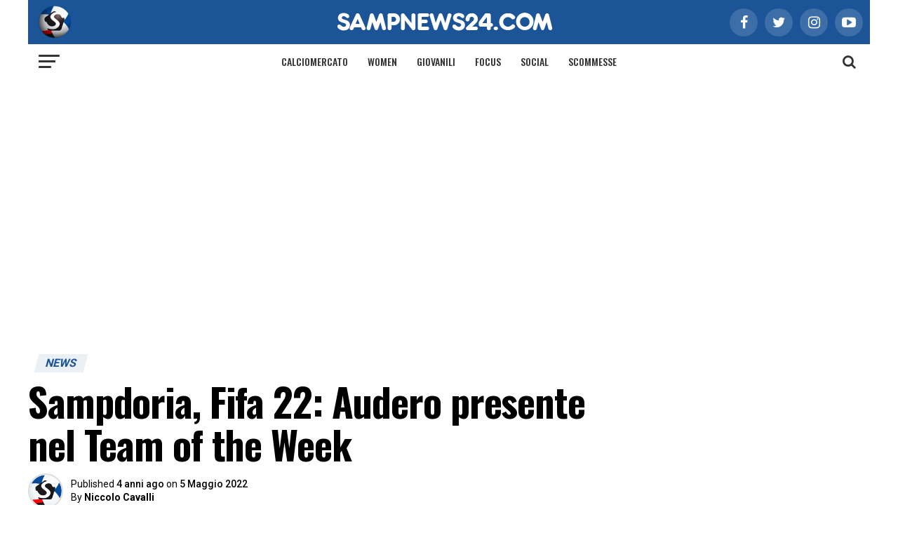

--- FILE ---
content_type: text/html; charset=UTF-8
request_url: https://www.sampnews24.com/sampdoria-audero-fifa-2022-team-of-the-week/
body_size: 34261
content:
<!DOCTYPE html>
<html lang="it-IT" prefix="og: https://ogp.me/ns#">

<head><meta charset="UTF-8"><script>if(navigator.userAgent.match(/MSIE|Internet Explorer/i)||navigator.userAgent.match(/Trident\/7\..*?rv:11/i)){var href=document.location.href;if(!href.match(/[?&]nowprocket/)){if(href.indexOf("?")==-1){if(href.indexOf("#")==-1){document.location.href=href+"?nowprocket=1"}else{document.location.href=href.replace("#","?nowprocket=1#")}}else{if(href.indexOf("#")==-1){document.location.href=href+"&nowprocket=1"}else{document.location.href=href.replace("#","&nowprocket=1#")}}}}</script><script>(()=>{class RocketLazyLoadScripts{constructor(){this.v="2.0.4",this.userEvents=["keydown","keyup","mousedown","mouseup","mousemove","mouseover","mouseout","touchmove","touchstart","touchend","touchcancel","wheel","click","dblclick","input"],this.attributeEvents=["onblur","onclick","oncontextmenu","ondblclick","onfocus","onmousedown","onmouseenter","onmouseleave","onmousemove","onmouseout","onmouseover","onmouseup","onmousewheel","onscroll","onsubmit"]}async t(){this.i(),this.o(),/iP(ad|hone)/.test(navigator.userAgent)&&this.h(),this.u(),this.l(this),this.m(),this.k(this),this.p(this),this._(),await Promise.all([this.R(),this.L()]),this.lastBreath=Date.now(),this.S(this),this.P(),this.D(),this.O(),this.M(),await this.C(this.delayedScripts.normal),await this.C(this.delayedScripts.defer),await this.C(this.delayedScripts.async),await this.T(),await this.F(),await this.j(),await this.A(),window.dispatchEvent(new Event("rocket-allScriptsLoaded")),this.everythingLoaded=!0,this.lastTouchEnd&&await new Promise(t=>setTimeout(t,500-Date.now()+this.lastTouchEnd)),this.I(),this.H(),this.U(),this.W()}i(){this.CSPIssue=sessionStorage.getItem("rocketCSPIssue"),document.addEventListener("securitypolicyviolation",t=>{this.CSPIssue||"script-src-elem"!==t.violatedDirective||"data"!==t.blockedURI||(this.CSPIssue=!0,sessionStorage.setItem("rocketCSPIssue",!0))},{isRocket:!0})}o(){window.addEventListener("pageshow",t=>{this.persisted=t.persisted,this.realWindowLoadedFired=!0},{isRocket:!0}),window.addEventListener("pagehide",()=>{this.onFirstUserAction=null},{isRocket:!0})}h(){let t;function e(e){t=e}window.addEventListener("touchstart",e,{isRocket:!0}),window.addEventListener("touchend",function i(o){o.changedTouches[0]&&t.changedTouches[0]&&Math.abs(o.changedTouches[0].pageX-t.changedTouches[0].pageX)<10&&Math.abs(o.changedTouches[0].pageY-t.changedTouches[0].pageY)<10&&o.timeStamp-t.timeStamp<200&&(window.removeEventListener("touchstart",e,{isRocket:!0}),window.removeEventListener("touchend",i,{isRocket:!0}),"INPUT"===o.target.tagName&&"text"===o.target.type||(o.target.dispatchEvent(new TouchEvent("touchend",{target:o.target,bubbles:!0})),o.target.dispatchEvent(new MouseEvent("mouseover",{target:o.target,bubbles:!0})),o.target.dispatchEvent(new PointerEvent("click",{target:o.target,bubbles:!0,cancelable:!0,detail:1,clientX:o.changedTouches[0].clientX,clientY:o.changedTouches[0].clientY})),event.preventDefault()))},{isRocket:!0})}q(t){this.userActionTriggered||("mousemove"!==t.type||this.firstMousemoveIgnored?"keyup"===t.type||"mouseover"===t.type||"mouseout"===t.type||(this.userActionTriggered=!0,this.onFirstUserAction&&this.onFirstUserAction()):this.firstMousemoveIgnored=!0),"click"===t.type&&t.preventDefault(),t.stopPropagation(),t.stopImmediatePropagation(),"touchstart"===this.lastEvent&&"touchend"===t.type&&(this.lastTouchEnd=Date.now()),"click"===t.type&&(this.lastTouchEnd=0),this.lastEvent=t.type,t.composedPath&&t.composedPath()[0].getRootNode()instanceof ShadowRoot&&(t.rocketTarget=t.composedPath()[0]),this.savedUserEvents.push(t)}u(){this.savedUserEvents=[],this.userEventHandler=this.q.bind(this),this.userEvents.forEach(t=>window.addEventListener(t,this.userEventHandler,{passive:!1,isRocket:!0})),document.addEventListener("visibilitychange",this.userEventHandler,{isRocket:!0})}U(){this.userEvents.forEach(t=>window.removeEventListener(t,this.userEventHandler,{passive:!1,isRocket:!0})),document.removeEventListener("visibilitychange",this.userEventHandler,{isRocket:!0}),this.savedUserEvents.forEach(t=>{(t.rocketTarget||t.target).dispatchEvent(new window[t.constructor.name](t.type,t))})}m(){const t="return false",e=Array.from(this.attributeEvents,t=>"data-rocket-"+t),i="["+this.attributeEvents.join("],[")+"]",o="[data-rocket-"+this.attributeEvents.join("],[data-rocket-")+"]",s=(e,i,o)=>{o&&o!==t&&(e.setAttribute("data-rocket-"+i,o),e["rocket"+i]=new Function("event",o),e.setAttribute(i,t))};new MutationObserver(t=>{for(const n of t)"attributes"===n.type&&(n.attributeName.startsWith("data-rocket-")||this.everythingLoaded?n.attributeName.startsWith("data-rocket-")&&this.everythingLoaded&&this.N(n.target,n.attributeName.substring(12)):s(n.target,n.attributeName,n.target.getAttribute(n.attributeName))),"childList"===n.type&&n.addedNodes.forEach(t=>{if(t.nodeType===Node.ELEMENT_NODE)if(this.everythingLoaded)for(const i of[t,...t.querySelectorAll(o)])for(const t of i.getAttributeNames())e.includes(t)&&this.N(i,t.substring(12));else for(const e of[t,...t.querySelectorAll(i)])for(const t of e.getAttributeNames())this.attributeEvents.includes(t)&&s(e,t,e.getAttribute(t))})}).observe(document,{subtree:!0,childList:!0,attributeFilter:[...this.attributeEvents,...e]})}I(){this.attributeEvents.forEach(t=>{document.querySelectorAll("[data-rocket-"+t+"]").forEach(e=>{this.N(e,t)})})}N(t,e){const i=t.getAttribute("data-rocket-"+e);i&&(t.setAttribute(e,i),t.removeAttribute("data-rocket-"+e))}k(t){Object.defineProperty(HTMLElement.prototype,"onclick",{get(){return this.rocketonclick||null},set(e){this.rocketonclick=e,this.setAttribute(t.everythingLoaded?"onclick":"data-rocket-onclick","this.rocketonclick(event)")}})}S(t){function e(e,i){let o=e[i];e[i]=null,Object.defineProperty(e,i,{get:()=>o,set(s){t.everythingLoaded?o=s:e["rocket"+i]=o=s}})}e(document,"onreadystatechange"),e(window,"onload"),e(window,"onpageshow");try{Object.defineProperty(document,"readyState",{get:()=>t.rocketReadyState,set(e){t.rocketReadyState=e},configurable:!0}),document.readyState="loading"}catch(t){console.log("WPRocket DJE readyState conflict, bypassing")}}l(t){this.originalAddEventListener=EventTarget.prototype.addEventListener,this.originalRemoveEventListener=EventTarget.prototype.removeEventListener,this.savedEventListeners=[],EventTarget.prototype.addEventListener=function(e,i,o){o&&o.isRocket||!t.B(e,this)&&!t.userEvents.includes(e)||t.B(e,this)&&!t.userActionTriggered||e.startsWith("rocket-")||t.everythingLoaded?t.originalAddEventListener.call(this,e,i,o):(t.savedEventListeners.push({target:this,remove:!1,type:e,func:i,options:o}),"mouseenter"!==e&&"mouseleave"!==e||t.originalAddEventListener.call(this,e,t.savedUserEvents.push,o))},EventTarget.prototype.removeEventListener=function(e,i,o){o&&o.isRocket||!t.B(e,this)&&!t.userEvents.includes(e)||t.B(e,this)&&!t.userActionTriggered||e.startsWith("rocket-")||t.everythingLoaded?t.originalRemoveEventListener.call(this,e,i,o):t.savedEventListeners.push({target:this,remove:!0,type:e,func:i,options:o})}}J(t,e){this.savedEventListeners=this.savedEventListeners.filter(i=>{let o=i.type,s=i.target||window;return e!==o||t!==s||(this.B(o,s)&&(i.type="rocket-"+o),this.$(i),!1)})}H(){EventTarget.prototype.addEventListener=this.originalAddEventListener,EventTarget.prototype.removeEventListener=this.originalRemoveEventListener,this.savedEventListeners.forEach(t=>this.$(t))}$(t){t.remove?this.originalRemoveEventListener.call(t.target,t.type,t.func,t.options):this.originalAddEventListener.call(t.target,t.type,t.func,t.options)}p(t){let e;function i(e){return t.everythingLoaded?e:e.split(" ").map(t=>"load"===t||t.startsWith("load.")?"rocket-jquery-load":t).join(" ")}function o(o){function s(e){const s=o.fn[e];o.fn[e]=o.fn.init.prototype[e]=function(){return this[0]===window&&t.userActionTriggered&&("string"==typeof arguments[0]||arguments[0]instanceof String?arguments[0]=i(arguments[0]):"object"==typeof arguments[0]&&Object.keys(arguments[0]).forEach(t=>{const e=arguments[0][t];delete arguments[0][t],arguments[0][i(t)]=e})),s.apply(this,arguments),this}}if(o&&o.fn&&!t.allJQueries.includes(o)){const e={DOMContentLoaded:[],"rocket-DOMContentLoaded":[]};for(const t in e)document.addEventListener(t,()=>{e[t].forEach(t=>t())},{isRocket:!0});o.fn.ready=o.fn.init.prototype.ready=function(i){function s(){parseInt(o.fn.jquery)>2?setTimeout(()=>i.bind(document)(o)):i.bind(document)(o)}return"function"==typeof i&&(t.realDomReadyFired?!t.userActionTriggered||t.fauxDomReadyFired?s():e["rocket-DOMContentLoaded"].push(s):e.DOMContentLoaded.push(s)),o([])},s("on"),s("one"),s("off"),t.allJQueries.push(o)}e=o}t.allJQueries=[],o(window.jQuery),Object.defineProperty(window,"jQuery",{get:()=>e,set(t){o(t)}})}P(){const t=new Map;document.write=document.writeln=function(e){const i=document.currentScript,o=document.createRange(),s=i.parentElement;let n=t.get(i);void 0===n&&(n=i.nextSibling,t.set(i,n));const c=document.createDocumentFragment();o.setStart(c,0),c.appendChild(o.createContextualFragment(e)),s.insertBefore(c,n)}}async R(){return new Promise(t=>{this.userActionTriggered?t():this.onFirstUserAction=t})}async L(){return new Promise(t=>{document.addEventListener("DOMContentLoaded",()=>{this.realDomReadyFired=!0,t()},{isRocket:!0})})}async j(){return this.realWindowLoadedFired?Promise.resolve():new Promise(t=>{window.addEventListener("load",t,{isRocket:!0})})}M(){this.pendingScripts=[];this.scriptsMutationObserver=new MutationObserver(t=>{for(const e of t)e.addedNodes.forEach(t=>{"SCRIPT"!==t.tagName||t.noModule||t.isWPRocket||this.pendingScripts.push({script:t,promise:new Promise(e=>{const i=()=>{const i=this.pendingScripts.findIndex(e=>e.script===t);i>=0&&this.pendingScripts.splice(i,1),e()};t.addEventListener("load",i,{isRocket:!0}),t.addEventListener("error",i,{isRocket:!0}),setTimeout(i,1e3)})})})}),this.scriptsMutationObserver.observe(document,{childList:!0,subtree:!0})}async F(){await this.X(),this.pendingScripts.length?(await this.pendingScripts[0].promise,await this.F()):this.scriptsMutationObserver.disconnect()}D(){this.delayedScripts={normal:[],async:[],defer:[]},document.querySelectorAll("script[type$=rocketlazyloadscript]").forEach(t=>{t.hasAttribute("data-rocket-src")?t.hasAttribute("async")&&!1!==t.async?this.delayedScripts.async.push(t):t.hasAttribute("defer")&&!1!==t.defer||"module"===t.getAttribute("data-rocket-type")?this.delayedScripts.defer.push(t):this.delayedScripts.normal.push(t):this.delayedScripts.normal.push(t)})}async _(){await this.L();let t=[];document.querySelectorAll("script[type$=rocketlazyloadscript][data-rocket-src]").forEach(e=>{let i=e.getAttribute("data-rocket-src");if(i&&!i.startsWith("data:")){i.startsWith("//")&&(i=location.protocol+i);try{const o=new URL(i).origin;o!==location.origin&&t.push({src:o,crossOrigin:e.crossOrigin||"module"===e.getAttribute("data-rocket-type")})}catch(t){}}}),t=[...new Map(t.map(t=>[JSON.stringify(t),t])).values()],this.Y(t,"preconnect")}async G(t){if(await this.K(),!0!==t.noModule||!("noModule"in HTMLScriptElement.prototype))return new Promise(e=>{let i;function o(){(i||t).setAttribute("data-rocket-status","executed"),e()}try{if(navigator.userAgent.includes("Firefox/")||""===navigator.vendor||this.CSPIssue)i=document.createElement("script"),[...t.attributes].forEach(t=>{let e=t.nodeName;"type"!==e&&("data-rocket-type"===e&&(e="type"),"data-rocket-src"===e&&(e="src"),i.setAttribute(e,t.nodeValue))}),t.text&&(i.text=t.text),t.nonce&&(i.nonce=t.nonce),i.hasAttribute("src")?(i.addEventListener("load",o,{isRocket:!0}),i.addEventListener("error",()=>{i.setAttribute("data-rocket-status","failed-network"),e()},{isRocket:!0}),setTimeout(()=>{i.isConnected||e()},1)):(i.text=t.text,o()),i.isWPRocket=!0,t.parentNode.replaceChild(i,t);else{const i=t.getAttribute("data-rocket-type"),s=t.getAttribute("data-rocket-src");i?(t.type=i,t.removeAttribute("data-rocket-type")):t.removeAttribute("type"),t.addEventListener("load",o,{isRocket:!0}),t.addEventListener("error",i=>{this.CSPIssue&&i.target.src.startsWith("data:")?(console.log("WPRocket: CSP fallback activated"),t.removeAttribute("src"),this.G(t).then(e)):(t.setAttribute("data-rocket-status","failed-network"),e())},{isRocket:!0}),s?(t.fetchPriority="high",t.removeAttribute("data-rocket-src"),t.src=s):t.src="data:text/javascript;base64,"+window.btoa(unescape(encodeURIComponent(t.text)))}}catch(i){t.setAttribute("data-rocket-status","failed-transform"),e()}});t.setAttribute("data-rocket-status","skipped")}async C(t){const e=t.shift();return e?(e.isConnected&&await this.G(e),this.C(t)):Promise.resolve()}O(){this.Y([...this.delayedScripts.normal,...this.delayedScripts.defer,...this.delayedScripts.async],"preload")}Y(t,e){this.trash=this.trash||[];let i=!0;var o=document.createDocumentFragment();t.forEach(t=>{const s=t.getAttribute&&t.getAttribute("data-rocket-src")||t.src;if(s&&!s.startsWith("data:")){const n=document.createElement("link");n.href=s,n.rel=e,"preconnect"!==e&&(n.as="script",n.fetchPriority=i?"high":"low"),t.getAttribute&&"module"===t.getAttribute("data-rocket-type")&&(n.crossOrigin=!0),t.crossOrigin&&(n.crossOrigin=t.crossOrigin),t.integrity&&(n.integrity=t.integrity),t.nonce&&(n.nonce=t.nonce),o.appendChild(n),this.trash.push(n),i=!1}}),document.head.appendChild(o)}W(){this.trash.forEach(t=>t.remove())}async T(){try{document.readyState="interactive"}catch(t){}this.fauxDomReadyFired=!0;try{await this.K(),this.J(document,"readystatechange"),document.dispatchEvent(new Event("rocket-readystatechange")),await this.K(),document.rocketonreadystatechange&&document.rocketonreadystatechange(),await this.K(),this.J(document,"DOMContentLoaded"),document.dispatchEvent(new Event("rocket-DOMContentLoaded")),await this.K(),this.J(window,"DOMContentLoaded"),window.dispatchEvent(new Event("rocket-DOMContentLoaded"))}catch(t){console.error(t)}}async A(){try{document.readyState="complete"}catch(t){}try{await this.K(),this.J(document,"readystatechange"),document.dispatchEvent(new Event("rocket-readystatechange")),await this.K(),document.rocketonreadystatechange&&document.rocketonreadystatechange(),await this.K(),this.J(window,"load"),window.dispatchEvent(new Event("rocket-load")),await this.K(),window.rocketonload&&window.rocketonload(),await this.K(),this.allJQueries.forEach(t=>t(window).trigger("rocket-jquery-load")),await this.K(),this.J(window,"pageshow");const t=new Event("rocket-pageshow");t.persisted=this.persisted,window.dispatchEvent(t),await this.K(),window.rocketonpageshow&&window.rocketonpageshow({persisted:this.persisted})}catch(t){console.error(t)}}async K(){Date.now()-this.lastBreath>45&&(await this.X(),this.lastBreath=Date.now())}async X(){return document.hidden?new Promise(t=>setTimeout(t)):new Promise(t=>requestAnimationFrame(t))}B(t,e){return e===document&&"readystatechange"===t||(e===document&&"DOMContentLoaded"===t||(e===window&&"DOMContentLoaded"===t||(e===window&&"load"===t||e===window&&"pageshow"===t)))}static run(){(new RocketLazyLoadScripts).t()}}RocketLazyLoadScripts.run()})();</script>
	<!-- This site is developed and mantained by EVOLVE -->
	<!-- evolveit.agency -->

	<style>
		.mvp-main-box:has(.widget-area-breaking-news) {
			height: 100px;
		}

		.widget-area-breaking-news {
			visibility: hidden;
			opacity: 0;
			transition: opacity 0.3s ease-in-out;
		}

		.widget-area-breaking-news.show {
			visibility: visible;
			opacity: 1;
		}
	</style>

    		<link rel="preload" href="//fonts.googleapis.com/css?family=Roboto%3A300%2C400%2C700%2C900%7COswald%3A400%2C700%7CAdvent+Pro%3A700%7COpen+Sans%3A700%7CAnton%3A400Oswald%3A100%2C200%2C300%2C400%2C500%2C600%2C700%2C800%2C900%7COswald%3A100%2C200%2C300%2C400%2C500%2C600%2C700%2C800%2C900%7CRoboto%3A100%2C200%2C300%2C400%2C500%2C600%2C700%2C800%2C900%7CRoboto%3A100%2C200%2C300%2C400%2C500%2C600%2C700%2C800%2C900%7CRoboto%3A100%2C200%2C300%2C400%2C500%2C600%2C700%2C800%2C900%7COswald%3A100%2C200%2C300%2C400%2C500%2C600%2C700%2C800%2C900%26subset%3Dlatin%2Clatin-ext%2Ccyrillic%2Ccyrillic-ext%2Cgreek-ext%2Cgreek%2Cvietnamese" as="style" id="mvp-fonts" media="all" onload="this.onload=null;this.rel='stylesheet'">
		<noscript>
			<link rel="stylesheet" href="//fonts.googleapis.com/css?family=Roboto%3A300%2C400%2C700%2C900%7COswald%3A400%2C700%7CAdvent+Pro%3A700%7COpen+Sans%3A700%7CAnton%3A400Oswald%3A100%2C200%2C300%2C400%2C500%2C600%2C700%2C800%2C900%7COswald%3A100%2C200%2C300%2C400%2C500%2C600%2C700%2C800%2C900%7CRoboto%3A100%2C200%2C300%2C400%2C500%2C600%2C700%2C800%2C900%7CRoboto%3A100%2C200%2C300%2C400%2C500%2C600%2C700%2C800%2C900%7CRoboto%3A100%2C200%2C300%2C400%2C500%2C600%2C700%2C800%2C900%7COswald%3A100%2C200%2C300%2C400%2C500%2C600%2C700%2C800%2C900%26subset%3Dlatin%2Clatin-ext%2Ccyrillic%2Ccyrillic-ext%2Cgreek-ext%2Cgreek%2Cvietnamese" type="text/css" media="all">
		</noscript>
    
    <!-- TCF stub -->
<script nowprocket type="text/javascript">
!function(){"use strict";var t,e,o=(t=function(t){function e(t){return(e="function"==typeof Symbol&&"symbol"==typeof Symbol.iterator?function(t){return typeof t}:function(t){return t&&"function"==typeof Symbol&&t.constructor===Symbol&&t!==Symbol.prototype?"symbol":typeof t})(t)}t.exports=function(){for(var t,o,n=[],r=window,a=r;a;){try{if(a.frames.__tcfapiLocator){t=a;break}}catch(t){}if(a===r.top)break;a=a.parent}t||(function t(){var e=r.document,o=!!r.frames.__tcfapiLocator;if(!o)if(e.body){var n=e.createElement("iframe");n.style.cssText="display:none",n.name="__tcfapiLocator",e.body.appendChild(n)}else setTimeout(t,5);return!o}(),r.__tcfapi=function(){for(var t=arguments.length,e=new Array(t),r=0;r<t;r++)e[r]=arguments[r];if(!e.length)return n;"setGdprApplies"===e[0]?e.length>3&&2===parseInt(e[1],10)&&"boolean"==typeof e[3]&&(o=e[3],"function"==typeof e[2]&&e[2]("set",!0)):"ping"===e[0]?"function"==typeof e[2]&&e[2]({gdprApplies:o,cmpLoaded:!1,cmpStatus:"stub"}):n.push(e)},r.addEventListener("message",(function(t){var o="string"==typeof t.data,n={};if(o)try{n=JSON.parse(t.data)}catch(t){}else n=t.data;var r="object"===e(n)&&null!==n?n.__tcfapiCall:null;r&&window.__tcfapi(r.command,r.version,(function(e,n){var a={__tcfapiReturn:{returnValue:e,success:n,callId:r.callId}};t&&t.source&&t.source.postMessage&&t.source.postMessage(o?JSON.stringify(a):a,"*")}),r.parameter)}),!1))}},t(e={exports:{}}),e.exports);o()}();
</script>

<!-- Default Consent Mode config -->
<script nowprocket>
    window.dataLayer = window.dataLayer || [];
    function gtag(){dataLayer.push(arguments);}
    gtag('consent', 'default', {
        'ad_storage': 'denied',
        'analytics_storage': 'denied',
        'functionality_storage': 'denied',
        'personalization_storage': 'denied',
        'security_storage': 'denied',
        'ad_user_data': 'denied',
        'ad_personalization': 'denied',
        'wait_for_update': 1500
    });
    gtag('set', 'ads_data_redaction', false);
    gtag('set', 'url_passthrough', false);
    (function(){
        const s={adStorage:{storageName:"ad_storage",serialNumber:0},analyticsStorage:{storageName:"analytics_storage",serialNumber:1},functionalityStorage:{storageName:"functionality_storage",serialNumber:2},personalizationStorage:{storageName:"personalization_storage",serialNumber:3},securityStorage:{storageName:"security_storage",serialNumber:4},adUserData:{storageName:"ad_user_data",serialNumber:5},adPersonalization:{storageName:"ad_personalization",serialNumber:6}};let c=localStorage.getItem("__lxG__consent__v2");if(c){c=JSON.parse(c);if(c&&c.cls_val)c=c.cls_val;if(c)c=c.split("|");if(c&&c.length&&typeof c[14]!==undefined){c=c[14].split("").map(e=>e-0);if(c.length){let t={};Object.values(s).sort((e,t)=>e.serialNumber-t.serialNumber).forEach(e=>{t[e.storageName]=c[e.serialNumber]?"granted":"denied"});gtag("consent","update",t)}}}
        if(Math.random() < 0.05) {if (window.dataLayer && (window.dataLayer.some(e => e[0] === 'js' && e[1] instanceof Date) || window.dataLayer.some(e => e['event'] === 'gtm.js' && e['gtm.start'] == true ))) {document.head.appendChild(document.createElement('img')).src = "//clickiocdn.com/utr/gtag/?sid=235482";}}
    })();
</script>

<!-- Clickio Consent Main tag -->
<script async type="text/javascript" nowprocket src="//clickiocmp.com/t/consent_235482.js"></script>

<!-- End Clickio-->



<link rel="dns-prefetch" href="//exmarketplace.com">
<link rel="preconnect" href="//cdn.exmarketplace.com">
<link rel="preconnect" href="//securepubads.g.doubleclick.net">
<link rel='preconnect' href='https://imasdk.googleapis.com'>
<link rel='dns-prefetch' href='https://imasdk.googleapis.com'>
<script type="rocketlazyloadscript" async data-rocket-src="https://securepubads.g.doubleclick.net/tag/js/gpt.js"></script>
<script type="rocketlazyloadscript" async data-rocket-src="https://cdn.exmarketplace.com/bidder/sampnews24/sampnews24.dfp.min.js"></script>
<link rel='stylesheet' href='https://cdn.exmarketplace.com/bidder/video_update/vcfg_minified_start_opt.css' media="none" onload="if(media!=&apos;all&apos;)media=&apos;all&apos;"='all'/>
<link rel='stylesheet' href='https://cdnjs.cloudflare.com/ajax/libs/font-awesome/4.7.0/css/font-awesome.min.css' media="none" onload="if(media!=&apos;all&apos;)media=&apos;all&apos;"='all'/>
<script type="rocketlazyloadscript" async data-rocket-src='https://imasdk.googleapis.com/js/sdkloader/ima3.js'></script>
<script type="rocketlazyloadscript" async data-rocket-src='https://cdn.exmarketplace.com/bidder/video_update/vcfg_minified.js'></script>
<script type="rocketlazyloadscript" async data-rocket-src='https://cdn.exmarketplace.com/bidder/sampnews24/sampnews24_video_v2.js'></script> 

<!--  comScore Tag -->
<script type="rocketlazyloadscript">
// Clickio Consent (CMP) global object
window.__lxG__consent__= window.__lxG__consent__||{};
var _comscore = _comscore || [];

//Google Consent
window.__lxG__consent__.consentCallback = function (consentState) {
console.log("clickip consent cmp", consentState);
let googleConsent = window.__lxG__consent__.getGoogleConsentMode();
console.log("clickip consent cmp googleConsent", googleConsent);
};//clickio


window.__lxG__consent__.consentCallback = function (consentState) {
  if (consentState === null) {
    // consent not applicable, non-eu user
  } else if (consentState === -1) {
    // eu user, consent interface shown, cmp loaded, user has not decided yet, waiting for user consent
  } else if (consentState === 0) {
	// is not reported from Clickio code, may be used for different timeout fallbacks
  } else if (consentState === 1) {
    // eu user, user consented
	// mind consentState === 1 does not mean, that user consented to everything
  }
  console.log("CLICKIO Consentstate ",consentState);
};


//Comscore INIT
document.addEventListener("DOMContentLoaded", function () {
var swComscore = {
    pushData: function (cs_ucfr) {
        var data = {
        c1: "2",
        c2: "38072935",
        options: { enableFirstPartyCookie: true }
        }
        _comscore.push(data);
        swComscore.addScripts();
    },
    addScripts: function () {
        (function () {
        var s = document.createElement("script"),
        el = document.getElementsByTagName("script")[0];
        s.async = true;
        s.src = (document.location.protocol == "https:" ? "https://sb" : "http://b") + ".scorecardresearch.com/cs/38072935/beacon.js";
        el.parentNode.insertBefore(s, el);
        })();
    },
    run: function () {
    console.log("Comscore RUN");
    if (typeof window.__tcfapi !== 'undefined') {
        window.__tcfapi('getTCData', null, function (tcData, success) {
                    console.log("Comscore tcData", tcData)
                    console.log('Comscore - Google cmp responded:', tcData, success);
                    if (tcData.vendor.consents.hasOwnProperty('77') || tcData.eventStatus != "cmpuishown") {
                        if (tcData.vendor.consents[77]) {
                            console.log("Comscore: 1");
                            swComscore.pushData('1');
                        } else {
                            console.log("Comscore: 0");
                            swComscore.pushData('0');
                        }
                    } else {
                        console.log("Comscore: EMPTY");
                        swComscore.pushData('');
                    }
                })
    } else {
        swComscore.pushData('');
        console.log("Comscore: EMPTY - window.__tcfapi == 'undefined' ");
    }
}
};
//Run COMSCORE
swComscore.run();
});//DOM
</script>

<noscript>
<img src=“https://sb.scorecardresearch.com/p?c1=2&c2=38072935&cv=4.40&cj=1”>
</noscript>
<!-- End comScore Tag -->

	
	<meta name="viewport" id="viewport" content="width=device-width, initial-scale=1.0">

    	<link rel="pingback" href="https://www.sampnews24.com/xmlrpc.php"/>
    		<meta property="og:type" content="article"/>
                                    				<meta property="og:image"
					  content="https://www.sampnews24.com/wp-content/uploads/2021/10/Audero-sampdoria-1000x600.png"/>
				<meta name="twitter:image"
					  content="https://www.sampnews24.com/wp-content/uploads/2021/10/Audero-sampdoria-1000x600.png"/>
                			<meta property="og:url" content="https://www.sampnews24.com/sampdoria-audero-fifa-2022-team-of-the-week/"/>
			<meta property="og:title"
				  content="Sampdoria, Fifa 22: Audero presente nel Team of the Week"/>
			<meta property="og:description"
				  content="Sampdoria, Emil Audero: il portiere blucerchiato, grazie al rigore parato nel derby, è stato inserito nella squadra della settimana di Fifa 2022 Il portiere della Sampdoria, Emil Audero, grazie al rigore parato e porta inviolata mantenuta durante il derby contro il Genoa, è stato inserito nel Team of the Week di Fifa 22. Visualizza questo [&hellip;]"/>
			<meta name="twitter:card" content="summary">
			<meta name="twitter:url" content="https://www.sampnews24.com/sampdoria-audero-fifa-2022-team-of-the-week/">
			<meta name="twitter:title"
				  content="Sampdoria, Fifa 22: Audero presente nel Team of the Week">
			<meta name="twitter:description"
				  content="Sampdoria, Emil Audero: il portiere blucerchiato, grazie al rigore parato nel derby, è stato inserito nella squadra della settimana di Fifa 2022 Il portiere della Sampdoria, Emil Audero, grazie al rigore parato e porta inviolata mantenuta durante il derby contro il Genoa, è stato inserito nel Team of the Week di Fifa 22. Visualizza questo [&hellip;]">
                

    
		<!-- GTM -->
		<!-- Google Tag Manager Sport Review -->
		<script type="rocketlazyloadscript">
			window.dataLayer = window.dataLayer || [];
		</script>
		<script type="rocketlazyloadscript">
			(function (w, d, s, l, i) {
				w[l] = w[l] || [];
				w[l].push({
					'gtm.start':
						new Date().getTime(), event: 'gtm.js'
				});
				var f = d.getElementsByTagName(s)[0],
					j = d.createElement(s),
					dl = l != 'dataLayer' ? '&l=' + l : '';
				j.async = true;
				j.src =
					'https://www.googletagmanager.com/gtm.js?id=' + i + dl;
				f.parentNode.insertBefore(j, f);
			})(window, document, 'script', 'dataLayer', 'GTM-K6P8RJJ');
		</script>
		<!-- End Google Tag Manager -->

    
	<!-- Meta Pixel Code -->
	<script type="rocketlazyloadscript">
		!function (f, b, e, v, n, t, s) {
			if (f.fbq) return;
			n = f.fbq = function () {
				n.callMethod ?
					n.callMethod.apply(n, arguments) : n.queue.push(arguments)
			};
			if (!f._fbq) f._fbq = n;
			n.push = n;
			n.loaded = !0;
			n.version = '2.0';
			n.queue = [];
			t = b.createElement(e);
			t.async = !0;
			t.src = v;
			s = b.getElementsByTagName(e)[0];
			s.parentNode.insertBefore(t, s)
		}(window, document, 'script',
			'https://connect.facebook.net/en_US/fbevents.js');
		fbq('init', '617258349379370');
		fbq('track', 'PageView');
	</script>
	<!-- End Meta Pixel Code -->


    	<style>img:is([sizes="auto" i], [sizes^="auto," i]) { contain-intrinsic-size: 3000px 1500px }</style>
	
<!-- Ottimizzazione per i motori di ricerca di Rank Math - https://rankmath.com/ -->
<title>Sampdoria, Fifa 22: Audero presente nel Team of the Week</title>
<meta name="description" content="Sampdoria, Audero: il portiere blucerchiato, grazie al rigore parato nel derby, è stato inserito nella squadra della settimana di Fifa 22"/>
<meta name="robots" content="follow, noindex"/>
<meta property="og:locale" content="it_IT" />
<meta property="og:type" content="article" />
<meta property="og:title" content="Sampdoria, Fifa 22: Audero presente nel Team of the Week" />
<meta property="og:description" content="Sampdoria, Audero: il portiere blucerchiato, grazie al rigore parato nel derby, è stato inserito nella squadra della settimana di Fifa 22" />
<meta property="og:url" content="https://www.sampnews24.com/sampdoria-audero-fifa-2022-team-of-the-week/" />
<meta property="og:site_name" content="Samp News 24" />
<meta property="article:publisher" content="https://www.facebook.com/SampNews24" />
<meta property="article:tag" content="Breaking News" />
<meta property="article:tag" content="ZOnefootball" />
<meta property="article:section" content="News" />
<meta property="og:image" content="https://www.sampnews24.com/wp-content/uploads/2021/10/Audero-sampdoria.png" />
<meta property="og:image:secure_url" content="https://www.sampnews24.com/wp-content/uploads/2021/10/Audero-sampdoria.png" />
<meta property="og:image:width" content="1200" />
<meta property="og:image:height" content="728" />
<meta property="og:image:alt" content="audero sampdoria" />
<meta property="og:image:type" content="image/png" />
<meta property="article:published_time" content="2022-05-05T13:45:00+02:00" />
<meta name="twitter:card" content="summary_large_image" />
<meta name="twitter:title" content="Sampdoria, Fifa 22: Audero presente nel Team of the Week" />
<meta name="twitter:description" content="Sampdoria, Audero: il portiere blucerchiato, grazie al rigore parato nel derby, è stato inserito nella squadra della settimana di Fifa 22" />
<meta name="twitter:site" content="@SampNews24" />
<meta name="twitter:creator" content="@SampNews24" />
<meta name="twitter:image" content="https://www.sampnews24.com/wp-content/uploads/2021/10/Audero-sampdoria.png" />
<meta name="twitter:label1" content="Scritto da" />
<meta name="twitter:data1" content="Niccolo Cavalli" />
<meta name="twitter:label2" content="Tempo di lettura" />
<meta name="twitter:data2" content="Meno di un minuto" />
<script type="application/ld+json" class="rank-math-schema-pro">{"@context":"https://schema.org","@graph":[{"@type":"Place","@id":"https://www.sampnews24.com/#place","geo":{"@type":"GeoCoordinates","latitude":"45.061101","longitude":" 7.606355"},"hasMap":"https://www.google.com/maps/search/?api=1&amp;query=45.061101, 7.606355","address":{"@type":"PostalAddress","streetAddress":"Strada antica di Grugliasco 111","addressLocality":"Grugliasco","addressRegion":"Torino","postalCode":"10095","addressCountry":"IT"}},{"@type":"Organization","@id":"https://www.sampnews24.com/#organization","name":"Sportreview s.r.l","url":"https://www.sampnews24.com","sameAs":["https://www.facebook.com/SampNews24","https://twitter.com/SampNews24","https://www.instagram.com/sampnews24/","https://www.linkedin.com/company/sampnews24","https://www.youtube.com/user/SampNews24"],"email":"info@sportreview.it","address":{"@type":"PostalAddress","streetAddress":"Strada antica di Grugliasco 111","addressLocality":"Grugliasco","addressRegion":"Torino","postalCode":"10095","addressCountry":"IT"},"logo":{"@type":"ImageObject","@id":"https://www.sampnews24.com/#logo","url":"https://www.sampnews24.com/wp-content/uploads/2021/03/cropped-logoSamp512x512.png","contentUrl":"https://www.sampnews24.com/wp-content/uploads/2021/03/cropped-logoSamp512x512.png","caption":"Samp News 24","inLanguage":"it-IT","width":"512","height":"512"},"legalName":"Sport Review srl","vatID":"IT11028660014","duns":"434690315","location":{"@id":"https://www.sampnews24.com/#place"}},{"@type":"WebSite","@id":"https://www.sampnews24.com/#website","url":"https://www.sampnews24.com","name":"Samp News 24","publisher":{"@id":"https://www.sampnews24.com/#organization"},"inLanguage":"it-IT"},{"@type":"ImageObject","@id":"https://www.sampnews24.com/wp-content/uploads/2021/10/Audero-sampdoria.png","url":"https://www.sampnews24.com/wp-content/uploads/2021/10/Audero-sampdoria.png","width":"1200","height":"728","inLanguage":"it-IT"},{"@type":"WebPage","@id":"https://www.sampnews24.com/sampdoria-audero-fifa-2022-team-of-the-week/#webpage","url":"https://www.sampnews24.com/sampdoria-audero-fifa-2022-team-of-the-week/","name":"Sampdoria, Fifa 22: Audero presente nel Team of the Week","datePublished":"2022-05-05T13:45:00+02:00","dateModified":"2022-05-05T13:45:00+02:00","isPartOf":{"@id":"https://www.sampnews24.com/#website"},"primaryImageOfPage":{"@id":"https://www.sampnews24.com/wp-content/uploads/2021/10/Audero-sampdoria.png"},"inLanguage":"it-IT"},{"@type":"Person","@id":"https://www.sampnews24.com/author/niccolo-cavalli/","name":"Niccolo Cavalli","url":"https://www.sampnews24.com/author/niccolo-cavalli/","image":{"@type":"ImageObject","@id":"https://www.sampnews24.com/wp-content/uploads/2021/03/logoSamp512x512-150x150.png","url":"https://www.sampnews24.com/wp-content/uploads/2021/03/logoSamp512x512-150x150.png","caption":"Niccolo Cavalli","inLanguage":"it-IT"},"worksFor":{"@id":"https://www.sampnews24.com/#organization"}},{"@type":"NewsArticle","headline":"Sampdoria, Fifa 22: Audero presente nel Team of the Week","keywords":"audero sampdoria","datePublished":"2022-05-05T13:45:00+02:00","dateModified":"2022-05-05T13:45:00+02:00","author":{"@id":"https://www.sampnews24.com/author/niccolo-cavalli/","name":"Niccolo Cavalli"},"publisher":{"@id":"https://www.sampnews24.com/#organization"},"description":"Sampdoria, Audero: il portiere blucerchiato, grazie al rigore parato nel derby, \u00e8 stato inserito nella squadra della settimana di Fifa 22","copyrightYear":"2022","copyrightHolder":{"@id":"https://www.sampnews24.com/#organization"},"name":"Sampdoria, Fifa 22: Audero presente nel Team of the Week","@id":"https://www.sampnews24.com/sampdoria-audero-fifa-2022-team-of-the-week/#richSnippet","isPartOf":{"@id":"https://www.sampnews24.com/sampdoria-audero-fifa-2022-team-of-the-week/#webpage"},"image":{"@id":"https://www.sampnews24.com/wp-content/uploads/2021/10/Audero-sampdoria.png"},"inLanguage":"it-IT","mainEntityOfPage":{"@id":"https://www.sampnews24.com/sampdoria-audero-fifa-2022-team-of-the-week/#webpage"}}]}</script>
<!-- /Rank Math WordPress SEO plugin -->

<link rel='dns-prefetch' href='//cdn.pushloop.io' />
<link rel='dns-prefetch' href='//ajax.googleapis.com' />
<link rel="alternate" type="application/rss+xml" title="Samp News 24 &raquo; Feed" href="https://www.sampnews24.com/feed/" />
<link rel="alternate" type="application/rss+xml" title="Samp News 24 &raquo; Feed dei commenti" href="https://www.sampnews24.com/comments/feed/" />
<script type="rocketlazyloadscript" data-rocket-type="text/javascript">
/* <![CDATA[ */
window._wpemojiSettings = {"baseUrl":"https:\/\/s.w.org\/images\/core\/emoji\/16.0.1\/72x72\/","ext":".png","svgUrl":"https:\/\/s.w.org\/images\/core\/emoji\/16.0.1\/svg\/","svgExt":".svg","source":{"concatemoji":"https:\/\/www.sampnews24.com\/wp-includes\/js\/wp-emoji-release.min.js"}};
/*! This file is auto-generated */
!function(s,n){var o,i,e;function c(e){try{var t={supportTests:e,timestamp:(new Date).valueOf()};sessionStorage.setItem(o,JSON.stringify(t))}catch(e){}}function p(e,t,n){e.clearRect(0,0,e.canvas.width,e.canvas.height),e.fillText(t,0,0);var t=new Uint32Array(e.getImageData(0,0,e.canvas.width,e.canvas.height).data),a=(e.clearRect(0,0,e.canvas.width,e.canvas.height),e.fillText(n,0,0),new Uint32Array(e.getImageData(0,0,e.canvas.width,e.canvas.height).data));return t.every(function(e,t){return e===a[t]})}function u(e,t){e.clearRect(0,0,e.canvas.width,e.canvas.height),e.fillText(t,0,0);for(var n=e.getImageData(16,16,1,1),a=0;a<n.data.length;a++)if(0!==n.data[a])return!1;return!0}function f(e,t,n,a){switch(t){case"flag":return n(e,"\ud83c\udff3\ufe0f\u200d\u26a7\ufe0f","\ud83c\udff3\ufe0f\u200b\u26a7\ufe0f")?!1:!n(e,"\ud83c\udde8\ud83c\uddf6","\ud83c\udde8\u200b\ud83c\uddf6")&&!n(e,"\ud83c\udff4\udb40\udc67\udb40\udc62\udb40\udc65\udb40\udc6e\udb40\udc67\udb40\udc7f","\ud83c\udff4\u200b\udb40\udc67\u200b\udb40\udc62\u200b\udb40\udc65\u200b\udb40\udc6e\u200b\udb40\udc67\u200b\udb40\udc7f");case"emoji":return!a(e,"\ud83e\udedf")}return!1}function g(e,t,n,a){var r="undefined"!=typeof WorkerGlobalScope&&self instanceof WorkerGlobalScope?new OffscreenCanvas(300,150):s.createElement("canvas"),o=r.getContext("2d",{willReadFrequently:!0}),i=(o.textBaseline="top",o.font="600 32px Arial",{});return e.forEach(function(e){i[e]=t(o,e,n,a)}),i}function t(e){var t=s.createElement("script");t.src=e,t.defer=!0,s.head.appendChild(t)}"undefined"!=typeof Promise&&(o="wpEmojiSettingsSupports",i=["flag","emoji"],n.supports={everything:!0,everythingExceptFlag:!0},e=new Promise(function(e){s.addEventListener("DOMContentLoaded",e,{once:!0})}),new Promise(function(t){var n=function(){try{var e=JSON.parse(sessionStorage.getItem(o));if("object"==typeof e&&"number"==typeof e.timestamp&&(new Date).valueOf()<e.timestamp+604800&&"object"==typeof e.supportTests)return e.supportTests}catch(e){}return null}();if(!n){if("undefined"!=typeof Worker&&"undefined"!=typeof OffscreenCanvas&&"undefined"!=typeof URL&&URL.createObjectURL&&"undefined"!=typeof Blob)try{var e="postMessage("+g.toString()+"("+[JSON.stringify(i),f.toString(),p.toString(),u.toString()].join(",")+"));",a=new Blob([e],{type:"text/javascript"}),r=new Worker(URL.createObjectURL(a),{name:"wpTestEmojiSupports"});return void(r.onmessage=function(e){c(n=e.data),r.terminate(),t(n)})}catch(e){}c(n=g(i,f,p,u))}t(n)}).then(function(e){for(var t in e)n.supports[t]=e[t],n.supports.everything=n.supports.everything&&n.supports[t],"flag"!==t&&(n.supports.everythingExceptFlag=n.supports.everythingExceptFlag&&n.supports[t]);n.supports.everythingExceptFlag=n.supports.everythingExceptFlag&&!n.supports.flag,n.DOMReady=!1,n.readyCallback=function(){n.DOMReady=!0}}).then(function(){return e}).then(function(){var e;n.supports.everything||(n.readyCallback(),(e=n.source||{}).concatemoji?t(e.concatemoji):e.wpemoji&&e.twemoji&&(t(e.twemoji),t(e.wpemoji)))}))}((window,document),window._wpemojiSettings);
/* ]]> */
</script>
<style id='wp-emoji-styles-inline-css' type='text/css'>

	img.wp-smiley, img.emoji {
		display: inline !important;
		border: none !important;
		box-shadow: none !important;
		height: 1em !important;
		width: 1em !important;
		margin: 0 0.07em !important;
		vertical-align: -0.1em !important;
		background: none !important;
		padding: 0 !important;
	}
</style>
<link rel="preload" href="https://www.sampnews24.com/wp-includes/css/dist/block-library/style.min.css" as="style" id="wp-block-library" media="all" onload="this.onload=null;this.rel='stylesheet'"><noscript><link rel='stylesheet' id='wp-block-library-css' href='https://www.sampnews24.com/wp-includes/css/dist/block-library/style.min.css' type='text/css' media='all' />
</noscript><style id='classic-theme-styles-inline-css' type='text/css'>
/*! This file is auto-generated */
.wp-block-button__link{color:#fff;background-color:#32373c;border-radius:9999px;box-shadow:none;text-decoration:none;padding:calc(.667em + 2px) calc(1.333em + 2px);font-size:1.125em}.wp-block-file__button{background:#32373c;color:#fff;text-decoration:none}
</style>
<style id='global-styles-inline-css' type='text/css'>
:root{--wp--preset--aspect-ratio--square: 1;--wp--preset--aspect-ratio--4-3: 4/3;--wp--preset--aspect-ratio--3-4: 3/4;--wp--preset--aspect-ratio--3-2: 3/2;--wp--preset--aspect-ratio--2-3: 2/3;--wp--preset--aspect-ratio--16-9: 16/9;--wp--preset--aspect-ratio--9-16: 9/16;--wp--preset--color--black: #000000;--wp--preset--color--cyan-bluish-gray: #abb8c3;--wp--preset--color--white: #ffffff;--wp--preset--color--pale-pink: #f78da7;--wp--preset--color--vivid-red: #cf2e2e;--wp--preset--color--luminous-vivid-orange: #ff6900;--wp--preset--color--luminous-vivid-amber: #fcb900;--wp--preset--color--light-green-cyan: #7bdcb5;--wp--preset--color--vivid-green-cyan: #00d084;--wp--preset--color--pale-cyan-blue: #8ed1fc;--wp--preset--color--vivid-cyan-blue: #0693e3;--wp--preset--color--vivid-purple: #9b51e0;--wp--preset--color--: #444;--wp--preset--gradient--vivid-cyan-blue-to-vivid-purple: linear-gradient(135deg,rgba(6,147,227,1) 0%,rgb(155,81,224) 100%);--wp--preset--gradient--light-green-cyan-to-vivid-green-cyan: linear-gradient(135deg,rgb(122,220,180) 0%,rgb(0,208,130) 100%);--wp--preset--gradient--luminous-vivid-amber-to-luminous-vivid-orange: linear-gradient(135deg,rgba(252,185,0,1) 0%,rgba(255,105,0,1) 100%);--wp--preset--gradient--luminous-vivid-orange-to-vivid-red: linear-gradient(135deg,rgba(255,105,0,1) 0%,rgb(207,46,46) 100%);--wp--preset--gradient--very-light-gray-to-cyan-bluish-gray: linear-gradient(135deg,rgb(238,238,238) 0%,rgb(169,184,195) 100%);--wp--preset--gradient--cool-to-warm-spectrum: linear-gradient(135deg,rgb(74,234,220) 0%,rgb(151,120,209) 20%,rgb(207,42,186) 40%,rgb(238,44,130) 60%,rgb(251,105,98) 80%,rgb(254,248,76) 100%);--wp--preset--gradient--blush-light-purple: linear-gradient(135deg,rgb(255,206,236) 0%,rgb(152,150,240) 100%);--wp--preset--gradient--blush-bordeaux: linear-gradient(135deg,rgb(254,205,165) 0%,rgb(254,45,45) 50%,rgb(107,0,62) 100%);--wp--preset--gradient--luminous-dusk: linear-gradient(135deg,rgb(255,203,112) 0%,rgb(199,81,192) 50%,rgb(65,88,208) 100%);--wp--preset--gradient--pale-ocean: linear-gradient(135deg,rgb(255,245,203) 0%,rgb(182,227,212) 50%,rgb(51,167,181) 100%);--wp--preset--gradient--electric-grass: linear-gradient(135deg,rgb(202,248,128) 0%,rgb(113,206,126) 100%);--wp--preset--gradient--midnight: linear-gradient(135deg,rgb(2,3,129) 0%,rgb(40,116,252) 100%);--wp--preset--font-size--small: 13px;--wp--preset--font-size--medium: 20px;--wp--preset--font-size--large: 36px;--wp--preset--font-size--x-large: 42px;--wp--preset--spacing--20: 0.44rem;--wp--preset--spacing--30: 0.67rem;--wp--preset--spacing--40: 1rem;--wp--preset--spacing--50: 1.5rem;--wp--preset--spacing--60: 2.25rem;--wp--preset--spacing--70: 3.38rem;--wp--preset--spacing--80: 5.06rem;--wp--preset--shadow--natural: 6px 6px 9px rgba(0, 0, 0, 0.2);--wp--preset--shadow--deep: 12px 12px 50px rgba(0, 0, 0, 0.4);--wp--preset--shadow--sharp: 6px 6px 0px rgba(0, 0, 0, 0.2);--wp--preset--shadow--outlined: 6px 6px 0px -3px rgba(255, 255, 255, 1), 6px 6px rgba(0, 0, 0, 1);--wp--preset--shadow--crisp: 6px 6px 0px rgba(0, 0, 0, 1);}:where(.is-layout-flex){gap: 0.5em;}:where(.is-layout-grid){gap: 0.5em;}body .is-layout-flex{display: flex;}.is-layout-flex{flex-wrap: wrap;align-items: center;}.is-layout-flex > :is(*, div){margin: 0;}body .is-layout-grid{display: grid;}.is-layout-grid > :is(*, div){margin: 0;}:where(.wp-block-columns.is-layout-flex){gap: 2em;}:where(.wp-block-columns.is-layout-grid){gap: 2em;}:where(.wp-block-post-template.is-layout-flex){gap: 1.25em;}:where(.wp-block-post-template.is-layout-grid){gap: 1.25em;}.has-black-color{color: var(--wp--preset--color--black) !important;}.has-cyan-bluish-gray-color{color: var(--wp--preset--color--cyan-bluish-gray) !important;}.has-white-color{color: var(--wp--preset--color--white) !important;}.has-pale-pink-color{color: var(--wp--preset--color--pale-pink) !important;}.has-vivid-red-color{color: var(--wp--preset--color--vivid-red) !important;}.has-luminous-vivid-orange-color{color: var(--wp--preset--color--luminous-vivid-orange) !important;}.has-luminous-vivid-amber-color{color: var(--wp--preset--color--luminous-vivid-amber) !important;}.has-light-green-cyan-color{color: var(--wp--preset--color--light-green-cyan) !important;}.has-vivid-green-cyan-color{color: var(--wp--preset--color--vivid-green-cyan) !important;}.has-pale-cyan-blue-color{color: var(--wp--preset--color--pale-cyan-blue) !important;}.has-vivid-cyan-blue-color{color: var(--wp--preset--color--vivid-cyan-blue) !important;}.has-vivid-purple-color{color: var(--wp--preset--color--vivid-purple) !important;}.has-black-background-color{background-color: var(--wp--preset--color--black) !important;}.has-cyan-bluish-gray-background-color{background-color: var(--wp--preset--color--cyan-bluish-gray) !important;}.has-white-background-color{background-color: var(--wp--preset--color--white) !important;}.has-pale-pink-background-color{background-color: var(--wp--preset--color--pale-pink) !important;}.has-vivid-red-background-color{background-color: var(--wp--preset--color--vivid-red) !important;}.has-luminous-vivid-orange-background-color{background-color: var(--wp--preset--color--luminous-vivid-orange) !important;}.has-luminous-vivid-amber-background-color{background-color: var(--wp--preset--color--luminous-vivid-amber) !important;}.has-light-green-cyan-background-color{background-color: var(--wp--preset--color--light-green-cyan) !important;}.has-vivid-green-cyan-background-color{background-color: var(--wp--preset--color--vivid-green-cyan) !important;}.has-pale-cyan-blue-background-color{background-color: var(--wp--preset--color--pale-cyan-blue) !important;}.has-vivid-cyan-blue-background-color{background-color: var(--wp--preset--color--vivid-cyan-blue) !important;}.has-vivid-purple-background-color{background-color: var(--wp--preset--color--vivid-purple) !important;}.has-black-border-color{border-color: var(--wp--preset--color--black) !important;}.has-cyan-bluish-gray-border-color{border-color: var(--wp--preset--color--cyan-bluish-gray) !important;}.has-white-border-color{border-color: var(--wp--preset--color--white) !important;}.has-pale-pink-border-color{border-color: var(--wp--preset--color--pale-pink) !important;}.has-vivid-red-border-color{border-color: var(--wp--preset--color--vivid-red) !important;}.has-luminous-vivid-orange-border-color{border-color: var(--wp--preset--color--luminous-vivid-orange) !important;}.has-luminous-vivid-amber-border-color{border-color: var(--wp--preset--color--luminous-vivid-amber) !important;}.has-light-green-cyan-border-color{border-color: var(--wp--preset--color--light-green-cyan) !important;}.has-vivid-green-cyan-border-color{border-color: var(--wp--preset--color--vivid-green-cyan) !important;}.has-pale-cyan-blue-border-color{border-color: var(--wp--preset--color--pale-cyan-blue) !important;}.has-vivid-cyan-blue-border-color{border-color: var(--wp--preset--color--vivid-cyan-blue) !important;}.has-vivid-purple-border-color{border-color: var(--wp--preset--color--vivid-purple) !important;}.has-vivid-cyan-blue-to-vivid-purple-gradient-background{background: var(--wp--preset--gradient--vivid-cyan-blue-to-vivid-purple) !important;}.has-light-green-cyan-to-vivid-green-cyan-gradient-background{background: var(--wp--preset--gradient--light-green-cyan-to-vivid-green-cyan) !important;}.has-luminous-vivid-amber-to-luminous-vivid-orange-gradient-background{background: var(--wp--preset--gradient--luminous-vivid-amber-to-luminous-vivid-orange) !important;}.has-luminous-vivid-orange-to-vivid-red-gradient-background{background: var(--wp--preset--gradient--luminous-vivid-orange-to-vivid-red) !important;}.has-very-light-gray-to-cyan-bluish-gray-gradient-background{background: var(--wp--preset--gradient--very-light-gray-to-cyan-bluish-gray) !important;}.has-cool-to-warm-spectrum-gradient-background{background: var(--wp--preset--gradient--cool-to-warm-spectrum) !important;}.has-blush-light-purple-gradient-background{background: var(--wp--preset--gradient--blush-light-purple) !important;}.has-blush-bordeaux-gradient-background{background: var(--wp--preset--gradient--blush-bordeaux) !important;}.has-luminous-dusk-gradient-background{background: var(--wp--preset--gradient--luminous-dusk) !important;}.has-pale-ocean-gradient-background{background: var(--wp--preset--gradient--pale-ocean) !important;}.has-electric-grass-gradient-background{background: var(--wp--preset--gradient--electric-grass) !important;}.has-midnight-gradient-background{background: var(--wp--preset--gradient--midnight) !important;}.has-small-font-size{font-size: var(--wp--preset--font-size--small) !important;}.has-medium-font-size{font-size: var(--wp--preset--font-size--medium) !important;}.has-large-font-size{font-size: var(--wp--preset--font-size--large) !important;}.has-x-large-font-size{font-size: var(--wp--preset--font-size--x-large) !important;}
:where(.wp-block-post-template.is-layout-flex){gap: 1.25em;}:where(.wp-block-post-template.is-layout-grid){gap: 1.25em;}
:where(.wp-block-columns.is-layout-flex){gap: 2em;}:where(.wp-block-columns.is-layout-grid){gap: 2em;}
:root :where(.wp-block-pullquote){font-size: 1.5em;line-height: 1.6;}
</style>
<link data-minify="1" rel="preload" href="https://www.sampnews24.com/wp-content/cache/min/1/wp-content/plugins/wp-user-avatar/assets/css/frontend.min.css?ver=1762870675" as="style" id="ppress-frontend" media="all" onload="this.onload=null;this.rel='stylesheet'"><noscript><link data-minify="1" rel='stylesheet' id='ppress-frontend-css' href='https://www.sampnews24.com/wp-content/cache/min/1/wp-content/plugins/wp-user-avatar/assets/css/frontend.min.css?ver=1762870675' type='text/css' media='all' />
</noscript><link rel="preload" href="https://www.sampnews24.com/wp-content/plugins/wp-user-avatar/assets/flatpickr/flatpickr.min.css" as="style" id="ppress-flatpickr" media="all" onload="this.onload=null;this.rel='stylesheet'"><noscript><link rel='stylesheet' id='ppress-flatpickr-css' href='https://www.sampnews24.com/wp-content/plugins/wp-user-avatar/assets/flatpickr/flatpickr.min.css' type='text/css' media='all' />
</noscript><link rel="preload" href="https://www.sampnews24.com/wp-content/plugins/wp-user-avatar/assets/select2/select2.min.css" as="style" id="ppress-select2" media="all" onload="this.onload=null;this.rel='stylesheet'"><noscript><link rel='stylesheet' id='ppress-select2-css' href='https://www.sampnews24.com/wp-content/plugins/wp-user-avatar/assets/select2/select2.min.css' type='text/css' media='all' />
</noscript><link data-minify="1" rel="preload" href="https://www.sampnews24.com/wp-content/cache/min/1/ajax/libs/jqueryui/1.12.1/themes/smoothness/jquery-ui.css?ver=1762870676" as="style" id="ql-jquery-ui" media="all" onload="this.onload=null;this.rel='stylesheet'"><noscript><link data-minify="1" rel='stylesheet' id='ql-jquery-ui-css' href='https://www.sampnews24.com/wp-content/cache/min/1/ajax/libs/jqueryui/1.12.1/themes/smoothness/jquery-ui.css?ver=1762870676' type='text/css' media='all' />
</noscript><link data-minify="1" rel='stylesheet' id='mvp-custom-style-css' href='https://www.sampnews24.com/wp-content/cache/min/1/wp-content/themes/zox-news/style.css?ver=1762870676' type='text/css' media='all' />
<style id='mvp-custom-style-inline-css' type='text/css'>


#mvp-wallpaper {
	background: url() no-repeat 50% 0;
	}

#mvp-foot-copy a {
	color: #c21718;
	}

#mvp-content-main p a,
.mvp-post-add-main p a {
	box-shadow: inset 0 -4px 0 #c21718;
	}

#mvp-content-main p a:hover,
.mvp-post-add-main p a:hover {
	background: #c21718;
	}

a,
a:visited,
.post-info-name a,
.woocommerce .woocommerce-breadcrumb a {
	color: #c21718;
	}

#mvp-side-wrap a:hover {
	color: #c21718;
	}

.mvp-fly-top:hover,
.mvp-vid-box-wrap,
ul.mvp-soc-mob-list li.mvp-soc-mob-com {
	background: #c21718;
	}

nav.mvp-fly-nav-menu ul li.menu-item-has-children:after,
.mvp-feat1-left-wrap span.mvp-cd-cat,
.mvp-widget-feat1-top-story span.mvp-cd-cat,
.mvp-widget-feat2-left-cont span.mvp-cd-cat,
.mvp-widget-dark-feat span.mvp-cd-cat,
.mvp-widget-dark-sub span.mvp-cd-cat,
.mvp-vid-wide-text span.mvp-cd-cat,
.mvp-feat2-top-text span.mvp-cd-cat,
.mvp-feat3-main-story span.mvp-cd-cat,
.mvp-feat3-sub-text span.mvp-cd-cat,
.mvp-feat4-main-text span.mvp-cd-cat,
.woocommerce-message:before,
.woocommerce-info:before,
.woocommerce-message:before {
	color: #c21718;
	}

#searchform input,
.mvp-authors-name {
	border-bottom: 1px solid #c21718;
	}

.mvp-fly-top:hover {
	border-top: 1px solid #c21718;
	border-left: 1px solid #c21718;
	border-bottom: 1px solid #c21718;
	}

.woocommerce .widget_price_filter .ui-slider .ui-slider-handle,
.woocommerce #respond input#submit.alt,
.woocommerce a.button.alt,
.woocommerce button.button.alt,
.woocommerce input.button.alt,
.woocommerce #respond input#submit.alt:hover,
.woocommerce a.button.alt:hover,
.woocommerce button.button.alt:hover,
.woocommerce input.button.alt:hover {
	background-color: #c21718;
	}

.woocommerce-error,
.woocommerce-info,
.woocommerce-message {
	border-top-color: #c21718;
	}

ul.mvp-feat1-list-buts li.active span.mvp-feat1-list-but,
span.mvp-widget-home-title,
span.mvp-post-cat,
span.mvp-feat1-pop-head {
	background: #c21718;
	}

.woocommerce span.onsale {
	background-color: #c21718;
	}

.mvp-widget-feat2-side-more-but,
.woocommerce .star-rating span:before,
span.mvp-prev-next-label,
.mvp-cat-date-wrap .sticky {
	color: #c21718 !important;
	}

#mvp-main-nav-top,
#mvp-fly-wrap,
.mvp-soc-mob-right,
#mvp-main-nav-small-cont {
	background: #1b5497;
	}

#mvp-main-nav-small .mvp-fly-but-wrap span,
#mvp-main-nav-small .mvp-search-but-wrap span,
.mvp-nav-top-left .mvp-fly-but-wrap span,
#mvp-fly-wrap .mvp-fly-but-wrap span {
	background: #ffffff;
	}

.mvp-nav-top-right .mvp-nav-search-but,
span.mvp-fly-soc-head,
.mvp-soc-mob-right i,
#mvp-main-nav-small span.mvp-nav-search-but,
#mvp-main-nav-small .mvp-nav-menu ul li a  {
	color: #ffffff;
	}

#mvp-main-nav-small .mvp-nav-menu ul li.menu-item-has-children a:after {
	border-color: #ffffff transparent transparent transparent;
	}

#mvp-nav-top-wrap span.mvp-nav-search-but:hover,
#mvp-main-nav-small span.mvp-nav-search-but:hover {
	color: #1b5497;
	}

#mvp-nav-top-wrap .mvp-fly-but-wrap:hover span,
#mvp-main-nav-small .mvp-fly-but-wrap:hover span,
span.mvp-woo-cart-num:hover {
	background: #1b5497;
	}

#mvp-main-nav-bot-cont {
	background: #ffffff;
	}

#mvp-nav-bot-wrap .mvp-fly-but-wrap span,
#mvp-nav-bot-wrap .mvp-search-but-wrap span {
	background: #000000;
	}

#mvp-nav-bot-wrap span.mvp-nav-search-but,
#mvp-nav-bot-wrap .mvp-nav-menu ul li a {
	color: #000000;
	}

#mvp-nav-bot-wrap .mvp-nav-menu ul li.menu-item-has-children a:after {
	border-color: #000000 transparent transparent transparent;
	}

.mvp-nav-menu ul li:hover a {
	border-bottom: 5px solid #1b5497;
	}

#mvp-nav-bot-wrap .mvp-fly-but-wrap:hover span {
	background: #1b5497;
	}

#mvp-nav-bot-wrap span.mvp-nav-search-but:hover {
	color: #1b5497;
	}

body,
.mvp-feat1-feat-text p,
.mvp-feat2-top-text p,
.mvp-feat3-main-text p,
.mvp-feat3-sub-text p,
#searchform input,
.mvp-author-info-text,
span.mvp-post-excerpt,
.mvp-nav-menu ul li ul.sub-menu li a,
nav.mvp-fly-nav-menu ul li a,
.mvp-ad-label,
span.mvp-feat-caption,
.mvp-post-tags a,
.mvp-post-tags a:visited,
span.mvp-author-box-name a,
#mvp-author-box-text p,
.mvp-post-gallery-text p,
ul.mvp-soc-mob-list li span,
#comments,
h3#reply-title,
h2.comments,
#mvp-foot-copy p,
span.mvp-fly-soc-head,
.mvp-post-tags-header,
span.mvp-prev-next-label,
span.mvp-post-add-link-but,
#mvp-comments-button a,
#mvp-comments-button span.mvp-comment-but-text,
.woocommerce ul.product_list_widget span.product-title,
.woocommerce ul.product_list_widget li a,
.woocommerce #reviews #comments ol.commentlist li .comment-text p.meta,
.woocommerce div.product p.price,
.woocommerce div.product p.price ins,
.woocommerce div.product p.price del,
.woocommerce ul.products li.product .price del,
.woocommerce ul.products li.product .price ins,
.woocommerce ul.products li.product .price,
.woocommerce #respond input#submit,
.woocommerce a.button,
.woocommerce button.button,
.woocommerce input.button,
.woocommerce .widget_price_filter .price_slider_amount .button,
.woocommerce span.onsale,
.woocommerce-review-link,
#woo-content p.woocommerce-result-count,
.woocommerce div.product .woocommerce-tabs ul.tabs li a,
a.mvp-inf-more-but,
span.mvp-cont-read-but,
span.mvp-cd-cat,
span.mvp-cd-date,
.mvp-feat4-main-text p,
span.mvp-woo-cart-num,
span.mvp-widget-home-title2,
.wp-caption,
#mvp-content-main p.wp-caption-text,
.gallery-caption,
.mvp-post-add-main p.wp-caption-text,
#bbpress-forums,
#bbpress-forums p,
.protected-post-form input,
#mvp-feat6-text p {
	font-family: 'Roboto', sans-serif;
	}

.mvp-blog-story-text p,
span.mvp-author-page-desc,
#mvp-404 p,
.mvp-widget-feat1-bot-text p,
.mvp-widget-feat2-left-text p,
.mvp-flex-story-text p,
.mvp-search-text p,
#mvp-content-main p,
.mvp-post-add-main p,
#mvp-content-main ul li,
#mvp-content-main ol li,
.rwp-summary,
.rwp-u-review__comment,
.mvp-feat5-mid-main-text p,
.mvp-feat5-small-main-text p,
#mvp-content-main .wp-block-button__link,
.wp-block-audio figcaption,
.wp-block-video figcaption,
.wp-block-embed figcaption,
.wp-block-verse pre,
pre.wp-block-verse {
	font-family: 'Roboto', sans-serif;
	}

.mvp-nav-menu ul li a,
#mvp-foot-menu ul li a {
	font-family: 'Oswald', sans-serif;
	}


.mvp-feat1-sub-text h2,
.mvp-feat1-pop-text h2,
.mvp-feat1-list-text h2,
.mvp-widget-feat1-top-text h2,
.mvp-widget-feat1-bot-text h2,
.mvp-widget-dark-feat-text h2,
.mvp-widget-dark-sub-text h2,
.mvp-widget-feat2-left-text h2,
.mvp-widget-feat2-right-text h2,
.mvp-blog-story-text h2,
.mvp-flex-story-text h2,
.mvp-vid-wide-more-text p,
.mvp-prev-next-text p,
.mvp-related-text,
.mvp-post-more-text p,
h2.mvp-authors-latest a,
.mvp-feat2-bot-text h2,
.mvp-feat3-sub-text h2,
.mvp-feat3-main-text h2,
.mvp-feat4-main-text h2,
.mvp-feat5-text h2,
.mvp-feat5-mid-main-text h2,
.mvp-feat5-small-main-text h2,
.mvp-feat5-mid-sub-text h2,
#mvp-feat6-text h2,
.alp-related-posts-wrapper .alp-related-post .post-title {
	font-family: 'Oswald', sans-serif;
	}

.mvp-feat2-top-text h2,
.mvp-feat1-feat-text h2,
h1.mvp-post-title,
h1.mvp-post-title-wide,
.mvp-drop-nav-title h4,
#mvp-content-main blockquote p,
.mvp-post-add-main blockquote p,
#mvp-content-main p.has-large-font-size,
#mvp-404 h1,
#woo-content h1.page-title,
.woocommerce div.product .product_title,
.woocommerce ul.products li.product h3,
.alp-related-posts .current .post-title {
	font-family: 'Oswald', sans-serif;
	}

span.mvp-feat1-pop-head,
.mvp-feat1-pop-text:before,
span.mvp-feat1-list-but,
span.mvp-widget-home-title,
.mvp-widget-feat2-side-more,
span.mvp-post-cat,
span.mvp-page-head,
h1.mvp-author-top-head,
.mvp-authors-name,
#mvp-content-main h1,
#mvp-content-main h2,
#mvp-content-main h3,
#mvp-content-main h4,
#mvp-content-main h5,
#mvp-content-main h6,
.woocommerce .related h2,
.woocommerce div.product .woocommerce-tabs .panel h2,
.woocommerce div.product .product_title,
.mvp-feat5-side-list .mvp-feat1-list-img:after {
	font-family: 'Roboto', sans-serif;
	}

	

	.mvp-nav-links {
		display: none;
		}
		

	.mvp-alp-side {
		display: none;
	}
	.mvp-alp-soc-reg {
		display: block;
	}
	.mvp-auto-post-grid {
		grid-template-columns: minmax(0, auto) 320px;
		grid-column-gap: 60px;
	}
	@media screen and (max-width: 1199px) {
		.mvp-auto-post-grid {
			grid-column-gap: 30px;
		}
	}
		

	.alp-advert {
		display: none;
	}
	.alp-related-posts-wrapper .alp-related-posts .current {
		margin: 0 0 10px;
	}
		
</style>
<link data-minify="1" rel="preload" href="https://www.sampnews24.com/wp-content/cache/min/1/wp-content/themes/zox-news-child/font-awesome/css/font-awesome.css?ver=1762870676" as="style" id="fontawesome-child" media="all" onload="this.onload=null;this.rel='stylesheet'"><noscript><link data-minify="1" rel='stylesheet' id='fontawesome-child-css' href='https://www.sampnews24.com/wp-content/cache/min/1/wp-content/themes/zox-news-child/font-awesome/css/font-awesome.css?ver=1762870676' type='text/css' media='all' />
</noscript><link data-minify="1" rel='stylesheet' id='mvp-custom-child-style-css' href='https://www.sampnews24.com/wp-content/cache/min/1/wp-content/themes/zox-news-child/style.css?ver=1762870676' type='text/css' media='all' />
<link data-minify="1" rel="preload" href="https://www.sampnews24.com/wp-content/cache/min/1/wp-content/themes/zox-news-child/css/breaking-news-ticker.css?ver=1762870676" as="style" id="breaking-news-ticker-css" media="all" onload="this.onload=null;this.rel='stylesheet'"><noscript><link data-minify="1" rel='stylesheet' id='breaking-news-ticker-css-css' href='https://www.sampnews24.com/wp-content/cache/min/1/wp-content/themes/zox-news-child/css/breaking-news-ticker.css?ver=1762870676' type='text/css' media='all' />
</noscript><link data-minify="1" rel="preload" href="https://www.sampnews24.com/wp-content/cache/min/1/wp-content/themes/zox-news/css/reset.css?ver=1762870676" as="style" id="mvp-reset" media="all" onload="this.onload=null;this.rel='stylesheet'"><noscript><link data-minify="1" rel='stylesheet' id='mvp-reset-css' href='https://www.sampnews24.com/wp-content/cache/min/1/wp-content/themes/zox-news/css/reset.css?ver=1762870676' type='text/css' media='all' />
</noscript><link data-minify="1" rel="preload" href="https://www.sampnews24.com/wp-content/cache/min/1/wp-content/themes/zox-news-child/font-awesome/css/font-awesome.css?ver=1762870676" as="style" id="fontawesome" media="all" onload="this.onload=null;this.rel='stylesheet'"><noscript><link data-minify="1" rel='stylesheet' id='fontawesome-css' href='https://www.sampnews24.com/wp-content/cache/min/1/wp-content/themes/zox-news-child/font-awesome/css/font-awesome.css?ver=1762870676' type='text/css' media='all' />
</noscript><link data-minify="1" rel='stylesheet' id='mvp-media-queries-css' href='https://www.sampnews24.com/wp-content/cache/min/1/wp-content/themes/zox-news/css/media-queries.css?ver=1762870676' type='text/css' media='all' />
<script type="rocketlazyloadscript" data-rocket-type="text/javascript" data-rocket-src="https://cdn.pushloop.io/code/sdk/?code=sampnews24com&amp;site_id=97&amp;tpl=tpl_0&amp;script_prefix=https%3A%2F%2Fcdn.pushloop.io&amp;swLocalPath=https%3A%2F%2Fwww.sampnews24.com%2Fwp-content%2Fplugins%2Fpushloop%2Fjs%2Fpushloop_sw.js&amp;type=wordpress&amp;ver=1.4.12" id="pushloop-sdk-js"></script>
<script type="rocketlazyloadscript" data-rocket-type="text/javascript" data-rocket-src="https://www.sampnews24.com/wp-includes/js/jquery/jquery.min.js" id="jquery-core-js"></script>
<script type="rocketlazyloadscript" data-rocket-type="text/javascript" data-rocket-src="https://www.sampnews24.com/wp-includes/js/jquery/jquery-migrate.min.js" id="jquery-migrate-js"></script>
<script type="rocketlazyloadscript" data-rocket-type="text/javascript" data-rocket-src="https://www.sampnews24.com/wp-content/plugins/wp-user-avatar/assets/flatpickr/flatpickr.min.js" id="ppress-flatpickr-js"></script>
<script type="rocketlazyloadscript" data-rocket-type="text/javascript" data-rocket-src="https://www.sampnews24.com/wp-content/plugins/wp-user-avatar/assets/select2/select2.min.js" id="ppress-select2-js"></script>
<script type="rocketlazyloadscript" data-minify="1" data-rocket-type="text/javascript" data-rocket-src="https://www.sampnews24.com/wp-content/cache/min/1/wp-content/themes/zox-news-child/js/alp.js?ver=1762870676" id="evolve_alp-js"></script>
<link rel="https://api.w.org/" href="https://www.sampnews24.com/wp-json/" /><link rel="alternate" title="JSON" type="application/json" href="https://www.sampnews24.com/wp-json/wp/v2/posts/1323996" /><link rel="EditURI" type="application/rsd+xml" title="RSD" href="https://www.sampnews24.com/xmlrpc.php?rsd" />
<meta name="generator" content="WordPress 6.8.3" />
<link rel='shortlink' href='https://www.sampnews24.com/?p=1323996' />
<link rel="alternate" title="oEmbed (JSON)" type="application/json+oembed" href="https://www.sampnews24.com/wp-json/oembed/1.0/embed?url=https%3A%2F%2Fwww.sampnews24.com%2Fsampdoria-audero-fifa-2022-team-of-the-week%2F" />
<link rel="alternate" title="oEmbed (XML)" type="text/xml+oembed" href="https://www.sampnews24.com/wp-json/oembed/1.0/embed?url=https%3A%2F%2Fwww.sampnews24.com%2Fsampdoria-audero-fifa-2022-team-of-the-week%2F&#038;format=xml" />
<noscript><style>.lazyload[data-src]{display:none !important;}</style></noscript><style>.lazyload{background-image:none !important;}.lazyload:before{background-image:none !important;}</style><link rel="amphtml" href="https://www.sampnews24.com/sampdoria-audero-fifa-2022-team-of-the-week/amp/"><link rel="icon" href="https://www.sampnews24.com/wp-content/uploads/2021/03/cropped-logoSamp512x512-32x32.png" sizes="32x32" />
<link rel="icon" href="https://www.sampnews24.com/wp-content/uploads/2021/03/cropped-logoSamp512x512-192x192.png" sizes="192x192" />
<link rel="apple-touch-icon" href="https://www.sampnews24.com/wp-content/uploads/2021/03/cropped-logoSamp512x512-180x180.png" />
<meta name="msapplication-TileImage" content="https://www.sampnews24.com/wp-content/uploads/2021/03/cropped-logoSamp512x512-270x270.png" />
		<style type="text/css" id="wp-custom-css">
			@media screen and (max-width:1003px){
	.code-block-3 {
		min-height:280px;
	}
}

.masthead-img {
    width: 100%;
    height: auto;
}


li ul.mvp-mega-list li a p {
		font-family: 'Oswald', sans-serif !important;
    background: none !important;
    border-bottom: none;
    color: #222 !important;
    float: left;
    font-size: 1em;
    font-weight: 400;
    line-height: 1.2;
    padding: 0 !important;
    text-align: left;
    text-transform: none;
}

.mvp-feat5-small-main-text p{
			font-family: 'PT Serif', sans-serif !important;

}
#smartbanner.android {
    background: #ffffff !important;
}
#smartbanner.android .sb-info strong {
		color: #6d6363 !important;
}
#smartbanner.android .sb-info {
    color: #b4aeae !important;
    text-shadow: 0 0px 0px #fff !important; 
}
#smartbanner .sb-icon {
	
    box-shadow: 0 0px 0px rgba(0, 0, 0, 0.3)!important;
}
.mvp-feat1-list-text h2{
        float:none !important;
}
		</style>
		<noscript><style id="rocket-lazyload-nojs-css">.rll-youtube-player, [data-lazy-src]{display:none !important;}</style></noscript>
<meta name="generator" content="WP Rocket 3.20.0.2" data-wpr-features="wpr_delay_js wpr_defer_js wpr_minify_js wpr_lazyload_images wpr_lazyload_iframes wpr_image_dimensions wpr_minify_css wpr_desktop" /></head>

<body class="wp-singular post-template-default single single-post postid-1323996 single-format-standard wp-embed-responsive wp-theme-zox-news wp-child-theme-zox-news-child">

	<!-- Google Tag Manager (noscript) -->
	<noscript>
		<iframe src="https://www.googletagmanager.com/ns.html?id=GTM-K6P8RJJ"
				height="0" width="0"
				style="display:none;visibility:hidden"></iframe>
	</noscript>
	<!-- End Google Tag Manager (noscript) -->
    
<!-- Facebook Pixel Code (noscript) -->
<noscript><img height="1" width="1" style="display:none"
			   src="https://www.facebook.com/tr?id=617258349379370&ev=PageView&noscript=1"
	/></noscript>
<!-- End Facebook Pixel Code (noscript) -->


<div data-rocket-location-hash="ce8f132c981b9f5fc5230c40f26d1b57" class="offscreen">
    </div>

<div data-rocket-location-hash="26fa390d1b904f43517274e59c531daa" class="offscreen">
    </div>

<div data-rocket-location-hash="dad57ae26bce73c533299ce2cf80f3c4" class="offscreen">
    </div>

<div data-rocket-location-hash="43e7bacd81daf5380d446fb2371a38a0" class="offscreen">
    </div>


<div data-rocket-location-hash="b34806de6e1bac0c8f1affc55dfd123b" id="mvp-fly-wrap">
	<div data-rocket-location-hash="7fc28afd8efcdfe71758fc7664e6c885" id="mvp-fly-menu-top" class="left relative">
		<div data-rocket-location-hash="61b735ab8a30c6ec57bbaf5fce58a108" class="mvp-fly-top-out left relative">
			<div class="mvp-fly-top-in">
				<div id="mvp-fly-logo" class="left relative">
                    						<a href="https://www.sampnews24.com/"><img width="417" height="45" src="data:image/svg+xml,%3Csvg%20xmlns='http://www.w3.org/2000/svg'%20viewBox='0%200%20417%2045'%3E%3C/svg%3E" alt="Samp News 24" data-rjs="2" data-lazy-src="https://www.sampnews24.com/wp-content/uploads/2023/05/Scritta-Sampnews24-417.png"/><noscript><img width="417" height="45" src="https://www.sampnews24.com/wp-content/uploads/2023/05/Scritta-Sampnews24-417.png" alt="Samp News 24" data-rjs="2"/></noscript></a>
                        				</div><!--mvp-fly-logo-->
			</div><!--mvp-fly-top-in-->
			<div class="mvp-fly-but-wrap mvp-fly-but-menu mvp-fly-but-click">
				<span></span>
				<span></span>
				<span></span>
				<span></span>
			</div><!--mvp-fly-but-wrap-->
		</div><!--mvp-fly-top-out-->
	</div><!--mvp-fly-menu-top-->
	<div data-rocket-location-hash="c77d8d36fd698330dcbe98f2c4a867de" id="mvp-fly-menu-wrap">
		<nav class="mvp-fly-nav-menu left relative">
            <div class="menu-fly-out-menu-container"><ul id="menu-fly-out-menu" class="menu"><li id="menu-item-1227907" class="menu-item menu-item-type-taxonomy menu-item-object-category current-post-ancestor current-menu-parent current-post-parent menu-item-1227907"><a href="https://www.sampnews24.com/news/">News</a></li>
<li id="menu-item-1227899" class="menu-item menu-item-type-taxonomy menu-item-object-category menu-item-1227899"><a href="https://www.sampnews24.com/calciomercato/">Calciomercato</a></li>
<li id="menu-item-1227905" class="menu-item menu-item-type-taxonomy menu-item-object-category menu-item-1227905"><a href="https://www.sampnews24.com/hanno-detto/">Hanno Detto</a></li>
<li id="menu-item-1266649" class="menu-item menu-item-type-taxonomy menu-item-object-category menu-item-1266649"><a href="https://www.sampnews24.com/sampdoria-women/">Sampdoria Women</a></li>
<li id="menu-item-1227908" class="menu-item menu-item-type-taxonomy menu-item-object-category menu-item-1227908"><a href="https://www.sampnews24.com/settore-giovanile/">Giovanili</a></li>
<li id="menu-item-1227901" class="menu-item menu-item-type-taxonomy menu-item-object-category menu-item-1227901"><a href="https://www.sampnews24.com/esclusive/">Esclusive</a></li>
<li id="menu-item-1227903" class="menu-item menu-item-type-taxonomy menu-item-object-category menu-item-1227903"><a href="https://www.sampnews24.com/focus/">Focus</a></li>
<li id="menu-item-1227910" class="menu-item menu-item-type-taxonomy menu-item-object-category menu-item-1227910"><a href="https://www.sampnews24.com/video/">Video</a></li>
<li id="menu-item-1227898" class="menu-item menu-item-type-taxonomy menu-item-object-category menu-item-1227898"><a href="https://www.sampnews24.com/blucerchiati-in-prestito/">Blucerchiati in prestito</a></li>
<li id="menu-item-1227904" class="menu-item menu-item-type-taxonomy menu-item-object-category menu-item-1227904"><a href="https://www.sampnews24.com/gli-ex/">Gli Ex</a></li>
<li id="menu-item-1227906" class="menu-item menu-item-type-taxonomy menu-item-object-category menu-item-1227906"><a href="https://www.sampnews24.com/nazionali/">Nazionali</a></li>
<li id="menu-item-1227896" class="menu-item menu-item-type-post_type menu-item-object-page menu-item-1227896"><a href="https://www.sampnews24.com/app-sampnews24/">Scarica l’App di Samp News 24</a></li>
<li id="menu-item-1227893" class="menu-item menu-item-type-post_type menu-item-object-page menu-item-1227893"><a href="https://www.sampnews24.com/network/">Network Sport Review</a></li>
<li id="menu-item-1227911" class="menu-item menu-item-type-post_type menu-item-object-page menu-item-1227911"><a href="https://www.sampnews24.com/redazione/">Redazione</a></li>
</ul></div>		</nav>
	</div><!--mvp-fly-menu-wrap-->
	<div data-rocket-location-hash="6676af0f004cbd7f33466c9cc63fcd94" id="mvp-fly-soc-wrap">
		<span class="mvp-fly-soc-head">Connect with us</span>
		<ul class="mvp-fly-soc-list left relative">
            				<li><a href="https://www.facebook.com/SampNews24" target="_blank" class="fa fa-facebook fa-2" aria-label="Segui su Facebook" title="Segui su Facebook"></a></li>
                            				<li><a href="https://twitter.com/SampNews24" target="_blank" class="fa fa-twitter fa-2" aria-label="Segui su Twitter" title="Segui su Twitter"></a></li>
                                        				<li><a href="https://www.instagram.com/sampnews24com" target="_blank" class="fa fa-instagram fa-2" aria-label="Segui su Instagram" title="Segui su Instagram"></a></li>
                                        				<li><a href="https://www.youtube.com/playlist?list=PLfyLeZS_RzTUNNTRAsKbzQzgi1gnxypEV" target="_blank" class="fa fa-youtube-play fa-2" aria-label="Segui su Youtube" title="Segui su Youtube"></a></li>
                                        		</ul>
	</div><!--mvp-fly-soc-wrap-->
</div><!--mvp-fly-wrap--><div data-rocket-location-hash="441230e896eed5a2e32aceeee348cbc2" id="mvp-site" class="relative">
	<div data-rocket-location-hash="f8e16314deeef4b9f18d8d70b7387d79" id="mvp-search-wrap">
		<div data-rocket-location-hash="3d9fa5a951029d8f00e1c733d38bffd0" id="mvp-search-box">
            <form method="get" id="searchform" action="https://www.sampnews24.com/">
	<input type="text" name="s" id="s" value="Search" onfocus='if (this.value == "Search") { this.value = ""; }' onblur='if (this.value == "") { this.value = "Search"; }' />
	<input type="hidden" id="searchsubmit" value="Search" />
</form>		</div>
		<!--mvp-search-box-->
		<div data-rocket-location-hash="1e79c480652e187cc879a46e89247865" class="mvp-search-but-wrap mvp-search-click">
			<span></span>
			<span></span>
		</div>
		<!--mvp-search-but-wrap-->
	</div>
	<!--mvp-search-wrap-->

    
	<div data-rocket-location-hash="e54ffe347acb0e36c01a3f152ab8ef61" id="mvp-site-wall" class="left relative">
        		<div data-rocket-location-hash="21f28865fea8ff94052bb0877fe25763" id="mvp-site-main" class="left relative">
			<header id="mvp-main-head-wrap" class="left relative">
                					<nav id="mvp-main-nav-wrap" class="left relative">

						<!-- Evolve fix Speedup Maggio 2023 -->
						<script type="rocketlazyloadscript">
							(function () {
								var script = document.createElement('script');
								script.src = 'https://unpkg.com/web-vitals@3/dist/web-vitals.iife.js';
								script.onload = function () {
									// When loading `web-vitals` using a classic script, all the public
									// methods can be found on the `webVitals` global namespace.
									// Logs CLS as the value changes.
									webVitals.onCLS(console.log, {reportAllChanges: true});
								};
							})();
						</script>
						<!-- Evolve fix Speedup Maggio 2023 -->

						<div id="mvp-main-nav-top" class="left relative">
							<div class="mvp-main-box">
								<div id="mvp-nav-top-wrap"
									 class="left relative">
									<div class="mvp-nav-top-right-out left relative">
										<div class="mvp-nav-top-right-in">
											<div class="mvp-nav-top-cont left relative">
												<div class="mvp-nav-top-left-out relative">
													<div class="mvp-nav-top-left">

                                                        															<div class="header-logo-left">
																<a href="https://www.sampnews24.com"><img width="63" height="63"
																	 src="data:image/svg+xml,%3Csvg%20xmlns='http://www.w3.org/2000/svg'%20viewBox='0%200%2063%2063'%3E%3C/svg%3E"
																		alt="Samp News 24"
																		class="header-logo-left" data-lazy-src="https://www.sampnews24.com/wp-content/uploads/2023/05/Logo-Sampnews24-63.png"><noscript><img width="63" height="63"
																		src="https://www.sampnews24.com/wp-content/uploads/2023/05/Logo-Sampnews24-63.png"
																		alt="Samp News 24"
																		class="header-logo-left"></noscript></a>
															</div>
                                                            
														<div class="mvp-fly-but-wrap mvp-fly-but-click left relative">
															<span></span>
															<span></span>
															<span></span>
															<span></span>
														</div>
														<!--mvp-fly-but-wrap-->
													</div>
													<!--mvp-nav-top-left-->
													<div class="mvp-nav-top-left-in">
														<div class="mvp-nav-top-mid left relative"
															 itemscope
															 itemtype="http://schema.org/Organization">
                                                            																<a class="mvp-nav-logo-reg"
																   itemprop="url"
																   href="https://www.sampnews24.com/"><img width="400" height="33"
																		itemprop="logo"
																	 src="data:image/svg+xml,%3Csvg%20xmlns='http://www.w3.org/2000/svg'%20viewBox='0%200%20400%2033'%3E%3C/svg%3E"
																		alt="Samp News 24"
																		data-rjs="2" data-lazy-src="https://www.sampnews24.com/wp-content/uploads/2021/03/Sampnews24Head400Bianco-1.png"/><noscript><img width="400" height="33"
																		itemprop="logo"
																		src="https://www.sampnews24.com/wp-content/uploads/2021/03/Sampnews24Head400Bianco-1.png"
																		alt="Samp News 24"
																		data-rjs="2"/></noscript></a>
                                                                                                                            																<a class="mvp-nav-logo-small"
																   href="https://www.sampnews24.com/"><img width="417" height="45"
																	 src="data:image/svg+xml,%3Csvg%20xmlns='http://www.w3.org/2000/svg'%20viewBox='0%200%20417%2045'%3E%3C/svg%3E"
																		alt="Samp News 24"
																		data-rjs="2" data-lazy-src="https://www.sampnews24.com/wp-content/uploads/2023/05/Scritta-Sampnews24-417.png"/><noscript><img width="417" height="45"
																		src="https://www.sampnews24.com/wp-content/uploads/2023/05/Scritta-Sampnews24-417.png"
																		alt="Samp News 24"
																		data-rjs="2"/></noscript></a>
                                                                                                                                                                                        																<div class="mvp-drop-nav-title left">
																	<h4>Sampdoria, Fifa 22: Audero presente nel Team of the Week</h4>
																</div>
																<!--mvp-drop-nav-title-->
                                                                														</div>
														<!--mvp-nav-top-mid-->
													</div>
													<!--mvp-nav-top-left-in-->
												</div>
												<!--mvp-nav-top-left-out-->
											</div>
											<!--mvp-nav-top-cont-->
										</div>
										<!--mvp-nav-top-right-in-->
										<div class="mvp-nav-top-right">
                                            											<!--span class="mvp-nav-search-but fa fa-search fa-2 mvp-search-click"></span-->
											<div class="mvp-nav-soc-wrap">
                                                													<a href="https://www.facebook.com/SampNews24"
													   target="_blank" title="Facebook"><span class="mvp-nav-soc-but fa fa-facebook fa-2"></span></a>
                                                                                                    													<a href="https://twitter.com/SampNews24"
													   target="_blank" title="Twitter"><span
															class="mvp-nav-soc-but fa fa-twitter fa-2"></span></a>
                                                                                                    													<a href="https://www.instagram.com/sampnews24com"
													   target="_blank" title="Instagram"><span
															class="mvp-nav-soc-but fa fa-instagram fa-2"></span></a>
                                                                                                    													<a href="https://www.youtube.com/playlist?list=PLfyLeZS_RzTUNNTRAsKbzQzgi1gnxypEV"
													   target="_blank" title="Youtube"><span
															class="mvp-nav-soc-but fa fa-youtube-play fa-2"></span></a>
                                                                                                    											</div>

                                            												<div class="header-logo-right">
													<a href="https://www.sampnews24.com"><img width="63" height="63"
														 src="data:image/svg+xml,%3Csvg%20xmlns='http://www.w3.org/2000/svg'%20viewBox='0%200%2063%2063'%3E%3C/svg%3E"
															alt="Samp News 24"
															class="header-logo-left" data-lazy-src="https://www.sampnews24.com/wp-content/uploads/2023/05/Logo-Sampnews24-63.png"><noscript><img width="63" height="63"
															src="https://www.sampnews24.com/wp-content/uploads/2023/05/Logo-Sampnews24-63.png"
															alt="Samp News 24"
															class="header-logo-left"></noscript></a>
												</div>
                                                											<!--mvp-nav-soc-wrap-->
										</div>
										<!--mvp-nav-top-right-->
									</div>
									<!--mvp-nav-top-right-out-->
								</div>
								<!--mvp-nav-top-wrap-->
							</div>
							<!--mvp-main-box-->
						</div>
						<!--mvp-main-nav-top-->
						<div id="mvp-main-nav-bot" class="left relative">
							<div id="mvp-main-nav-bot-cont" class="left">
								<div class="mvp-main-box">
									<div id="mvp-nav-bot-wrap" class="left">
										<div class="mvp-nav-bot-right-out left">
											<div class="mvp-nav-bot-right-in">
												<div class="mvp-nav-bot-cont left">
													<div class="mvp-nav-bot-left-out">
														<div class="mvp-nav-bot-left left relative">
															<div class="mvp-fly-but-wrap mvp-fly-but-click left relative">
																<span></span>
																<span></span>
																<span></span>
																<span></span>
															</div>
															<!--mvp-fly-but-wrap-->
														</div>
														<!--mvp-nav-bot-left-->
														<div class="mvp-nav-bot-left-in">
															<div class="mvp-nav-menu left">
                                                                <div class="menu-menu-principale-container"><ul id="menu-menu-principale" class="menu"><li id="menu-item-191244" class="menu-item menu-item-type-taxonomy menu-item-object-category menu-item-191244 mvp-mega-dropdown"><a href="https://www.sampnews24.com/calciomercato/">Calciomercato</a><div class="mvp-mega-dropdown"><div class="mvp-main-box"><ul class="mvp-mega-list"><li><a href="https://www.sampnews24.com/sernicola-sampdoria-cremonese-obiettivo-mancini/"><div class="mvp-mega-img"><img width="400" height="240" src="data:image/svg+xml,%3Csvg%20xmlns='http://www.w3.org/2000/svg'%20viewBox='0%200%20400%20240'%3E%3C/svg%3E" class="attachment-mvp-mid-thumb size-mvp-mid-thumb wp-post-image" alt="Sernicola" decoding="async" data-lazy-srcset="https://www.sampnews24.com/wp-content/uploads/2025/11/Sernicola_MG0_9115-400x240.webp 400w, https://www.sampnews24.com/wp-content/uploads/2025/11/Sernicola_MG0_9115-1000x600.webp 1000w, https://www.sampnews24.com/wp-content/uploads/2025/11/Sernicola_MG0_9115-590x354.webp 590w" data-lazy-sizes="(max-width: 400px) 100vw, 400px" title="Sernicola Sampdoria, Mancini studia il gran colpo nel calciomercato invernale: le ultime 1" data-lazy-src="https://www.sampnews24.com/wp-content/uploads/2025/11/Sernicola_MG0_9115-400x240.webp"><noscript><img width="400" height="240" src="https://www.sampnews24.com/wp-content/uploads/2025/11/Sernicola_MG0_9115-400x240.webp" class="attachment-mvp-mid-thumb size-mvp-mid-thumb wp-post-image" alt="Sernicola" decoding="async" srcset="https://www.sampnews24.com/wp-content/uploads/2025/11/Sernicola_MG0_9115-400x240.webp 400w, https://www.sampnews24.com/wp-content/uploads/2025/11/Sernicola_MG0_9115-1000x600.webp 1000w, https://www.sampnews24.com/wp-content/uploads/2025/11/Sernicola_MG0_9115-590x354.webp 590w" sizes="(max-width: 400px) 100vw, 400px" title="Sernicola Sampdoria, Mancini studia il gran colpo nel calciomercato invernale: le ultime 1"></noscript></div><p>Sernicola Sampdoria, Mancini studia il gran colpo nel calciomercato invernale: le ultime</p></a></li><li><a href="https://www.sampnews24.com/okereke-sampdoria-calciomercato-cremonese-news/"><div class="mvp-mega-img"><img width="400" height="240" src="data:image/svg+xml,%3Csvg%20xmlns='http://www.w3.org/2000/svg'%20viewBox='0%200%20400%20240'%3E%3C/svg%3E" class="attachment-mvp-mid-thumb size-mvp-mid-thumb wp-post-image" alt="okereke e1706695465790" decoding="async" data-lazy-srcset="https://www.sampnews24.com/wp-content/uploads/2022/10/okereke-e1706695465790-400x240.jpg 400w, https://www.sampnews24.com/wp-content/uploads/2022/10/okereke-e1706695465790-1000x600.jpg 1000w, https://www.sampnews24.com/wp-content/uploads/2022/10/okereke-e1706695465790-590x354.jpg 590w" data-lazy-sizes="(max-width: 400px) 100vw, 400px" title="Okereke Sampdoria, piace il giocatore della Cremonese! Trattativa complicata per il nigeriano 2" data-lazy-src="https://www.sampnews24.com/wp-content/uploads/2022/10/okereke-e1706695465790-400x240.jpg"><noscript><img width="400" height="240" src="https://www.sampnews24.com/wp-content/uploads/2022/10/okereke-e1706695465790-400x240.jpg" class="attachment-mvp-mid-thumb size-mvp-mid-thumb wp-post-image" alt="okereke e1706695465790" decoding="async" srcset="https://www.sampnews24.com/wp-content/uploads/2022/10/okereke-e1706695465790-400x240.jpg 400w, https://www.sampnews24.com/wp-content/uploads/2022/10/okereke-e1706695465790-1000x600.jpg 1000w, https://www.sampnews24.com/wp-content/uploads/2022/10/okereke-e1706695465790-590x354.jpg 590w" sizes="(max-width: 400px) 100vw, 400px" title="Okereke Sampdoria, piace il giocatore della Cremonese! Trattativa complicata per il nigeriano 2"></noscript></div><p>Okereke Sampdoria, piace il giocatore della Cremonese! Trattativa complicata per il nigeriano</p></a></li><li><a href="https://www.sampnews24.com/de-luca-sampdoria-interesse-attacco-news/"><div class="mvp-mega-img"><img width="400" height="240" src="data:image/svg+xml,%3Csvg%20xmlns='http://www.w3.org/2000/svg'%20viewBox='0%200%20400%20240'%3E%3C/svg%3E" class="attachment-mvp-mid-thumb size-mvp-mid-thumb wp-post-image" alt="Image Photo891477" decoding="async" data-lazy-srcset="https://www.sampnews24.com/wp-content/uploads/2025/11/Image_Photo891477-400x240.jpg 400w, https://www.sampnews24.com/wp-content/uploads/2025/11/Image_Photo891477-1000x600.jpg 1000w, https://www.sampnews24.com/wp-content/uploads/2025/11/Image_Photo891477-590x354.jpg 590w" data-lazy-sizes="(max-width: 400px) 100vw, 400px" title="De Luca Sampdoria, ritorno di fiamma per l&#039;attaccante? Ecco gli aggiornamenti 3" data-lazy-src="https://www.sampnews24.com/wp-content/uploads/2025/11/Image_Photo891477-400x240.jpg"><noscript><img width="400" height="240" src="https://www.sampnews24.com/wp-content/uploads/2025/11/Image_Photo891477-400x240.jpg" class="attachment-mvp-mid-thumb size-mvp-mid-thumb wp-post-image" alt="Image Photo891477" decoding="async" srcset="https://www.sampnews24.com/wp-content/uploads/2025/11/Image_Photo891477-400x240.jpg 400w, https://www.sampnews24.com/wp-content/uploads/2025/11/Image_Photo891477-1000x600.jpg 1000w, https://www.sampnews24.com/wp-content/uploads/2025/11/Image_Photo891477-590x354.jpg 590w" sizes="(max-width: 400px) 100vw, 400px" title="De Luca Sampdoria, ritorno di fiamma per l&#039;attaccante? Ecco gli aggiornamenti 3"></noscript></div><p>De Luca Sampdoria, ritorno di fiamma per l&#8217;attaccante? Ecco gli aggiornamenti</p></a></li><li><a href="https://www.sampnews24.com/cragno-sampdoria-ritorno-portiere-aggiornamenti/"><div class="mvp-mega-img"><img width="400" height="240" src="data:image/svg+xml,%3Csvg%20xmlns='http://www.w3.org/2000/svg'%20viewBox='0%200%20400%20240'%3E%3C/svg%3E" class="attachment-mvp-mid-thumb size-mvp-mid-thumb wp-post-image" alt="Cragno 1 e1740419194334" decoding="async" data-lazy-srcset="https://www.sampnews24.com/wp-content/uploads/2025/02/Cragno-1-e1740419194334-400x240.jpg 400w, https://www.sampnews24.com/wp-content/uploads/2025/02/Cragno-1-e1740419194334-1000x600.jpg 1000w, https://www.sampnews24.com/wp-content/uploads/2025/02/Cragno-1-e1740419194334-590x354.jpg 590w" data-lazy-sizes="(max-width: 400px) 100vw, 400px" title="Cragno Sampdoria, tramonta definitivamente la pista che porta al portiere? Ecco cosa filtra 4" data-lazy-src="https://www.sampnews24.com/wp-content/uploads/2025/02/Cragno-1-e1740419194334-400x240.jpg"><noscript><img width="400" height="240" src="https://www.sampnews24.com/wp-content/uploads/2025/02/Cragno-1-e1740419194334-400x240.jpg" class="attachment-mvp-mid-thumb size-mvp-mid-thumb wp-post-image" alt="Cragno 1 e1740419194334" decoding="async" srcset="https://www.sampnews24.com/wp-content/uploads/2025/02/Cragno-1-e1740419194334-400x240.jpg 400w, https://www.sampnews24.com/wp-content/uploads/2025/02/Cragno-1-e1740419194334-1000x600.jpg 1000w, https://www.sampnews24.com/wp-content/uploads/2025/02/Cragno-1-e1740419194334-590x354.jpg 590w" sizes="(max-width: 400px) 100vw, 400px" title="Cragno Sampdoria, tramonta definitivamente la pista che porta al portiere? Ecco cosa filtra 4"></noscript></div><p>Cragno Sampdoria, tramonta definitivamente la pista che porta al portiere? Ecco cosa filtra</p></a></li><li><a href="https://www.sampnews24.com/calciomercato-sampdoria-interesse-fasce-valoti/"><div class="mvp-mega-img"><img width="400" height="240" src="data:image/svg+xml,%3Csvg%20xmlns='http://www.w3.org/2000/svg'%20viewBox='0%200%20400%20240'%3E%3C/svg%3E" class="attachment-mvp-mid-thumb size-mvp-mid-thumb wp-post-image" alt="Fredberg" decoding="async" data-lazy-srcset="https://www.sampnews24.com/wp-content/uploads/2025/07/Fredberg-400x240.webp 400w, https://www.sampnews24.com/wp-content/uploads/2025/07/Fredberg-590x354.webp 590w" data-lazy-sizes="(max-width: 400px) 100vw, 400px" title="Calciomercato Sampdoria, l&#039;obiettivo è rinforzare le fasce: l&#039;ultima idea dei blucerchiati 5" data-lazy-src="https://www.sampnews24.com/wp-content/uploads/2025/07/Fredberg-400x240.webp"><noscript><img width="400" height="240" src="https://www.sampnews24.com/wp-content/uploads/2025/07/Fredberg-400x240.webp" class="attachment-mvp-mid-thumb size-mvp-mid-thumb wp-post-image" alt="Fredberg" decoding="async" srcset="https://www.sampnews24.com/wp-content/uploads/2025/07/Fredberg-400x240.webp 400w, https://www.sampnews24.com/wp-content/uploads/2025/07/Fredberg-590x354.webp 590w" sizes="(max-width: 400px) 100vw, 400px" title="Calciomercato Sampdoria, l&#039;obiettivo è rinforzare le fasce: l&#039;ultima idea dei blucerchiati 5"></noscript></div><p>Calciomercato Sampdoria, l&#8217;obiettivo è rinforzare le fasce: l&#8217;ultima idea dei blucerchiati</p></a></li></ul></div></div></li>
<li id="menu-item-1266650" class="menu-item menu-item-type-taxonomy menu-item-object-category menu-item-1266650 mvp-mega-dropdown"><a href="https://www.sampnews24.com/sampdoria-women/">Women</a><div class="mvp-mega-dropdown"><div class="mvp-main-box"><ul class="mvp-mega-list"><li><a href="https://www.sampnews24.com/sampdoria-women-nazionale-convocazioni-annuncio/"><div class="mvp-mega-img"><img width="400" height="240" src="data:image/svg+xml,%3Csvg%20xmlns='http://www.w3.org/2000/svg'%20viewBox='0%200%20400%20240'%3E%3C/svg%3E" class="attachment-mvp-mid-thumb size-mvp-mid-thumb wp-post-image" alt="sampdoria women" decoding="async" data-lazy-srcset="https://www.sampnews24.com/wp-content/uploads/2023/03/sampdoriawomen-400x240.jpg 400w, https://www.sampnews24.com/wp-content/uploads/2023/03/sampdoriawomen-1000x600.jpg 1000w, https://www.sampnews24.com/wp-content/uploads/2023/03/sampdoriawomen-590x354.jpg 590w" data-lazy-sizes="(max-width: 400px) 100vw, 400px" title="Sampdoria Women, doppia convocazione in Nazionale per il settore giovanile blucerchiato: c&#039;è l&#039;annuncio 6" data-lazy-src="https://www.sampnews24.com/wp-content/uploads/2023/03/sampdoriawomen-400x240.jpg"><noscript><img width="400" height="240" src="https://www.sampnews24.com/wp-content/uploads/2023/03/sampdoriawomen-400x240.jpg" class="attachment-mvp-mid-thumb size-mvp-mid-thumb wp-post-image" alt="sampdoria women" decoding="async" srcset="https://www.sampnews24.com/wp-content/uploads/2023/03/sampdoriawomen-400x240.jpg 400w, https://www.sampnews24.com/wp-content/uploads/2023/03/sampdoriawomen-1000x600.jpg 1000w, https://www.sampnews24.com/wp-content/uploads/2023/03/sampdoriawomen-590x354.jpg 590w" sizes="(max-width: 400px) 100vw, 400px" title="Sampdoria Women, doppia convocazione in Nazionale per il settore giovanile blucerchiato: c&#039;è l&#039;annuncio 6"></noscript></div><p>Sampdoria Women, doppia convocazione in Nazionale per il settore giovanile blucerchiato: c&#8217;è l&#8217;annuncio</p></a></li><li><a href="https://www.sampnews24.com/academy-sampdoria-convocazioni-nazionale-news/"><div class="mvp-mega-img"><img width="400" height="240" src="data:image/svg+xml,%3Csvg%20xmlns='http://www.w3.org/2000/svg'%20viewBox='0%200%20400%20240'%3E%3C/svg%3E" class="attachment-mvp-mid-thumb size-mvp-mid-thumb wp-post-image" alt="sampdoriawomeninter" decoding="async" data-lazy-srcset="https://www.sampnews24.com/wp-content/uploads/2023/09/sampdoriawomeninter-400x240.jpg 400w, https://www.sampnews24.com/wp-content/uploads/2023/09/sampdoriawomeninter-1000x600.jpg 1000w, https://www.sampnews24.com/wp-content/uploads/2023/09/sampdoriawomeninter-590x354.jpg 590w" data-lazy-sizes="(max-width: 400px) 100vw, 400px" title="Academy Sampdoria, due giovani blucerchiate convocate in nazionale: tutte le novità 7" data-lazy-src="https://www.sampnews24.com/wp-content/uploads/2023/09/sampdoriawomeninter-400x240.jpg"><noscript><img width="400" height="240" src="https://www.sampnews24.com/wp-content/uploads/2023/09/sampdoriawomeninter-400x240.jpg" class="attachment-mvp-mid-thumb size-mvp-mid-thumb wp-post-image" alt="sampdoriawomeninter" decoding="async" srcset="https://www.sampnews24.com/wp-content/uploads/2023/09/sampdoriawomeninter-400x240.jpg 400w, https://www.sampnews24.com/wp-content/uploads/2023/09/sampdoriawomeninter-1000x600.jpg 1000w, https://www.sampnews24.com/wp-content/uploads/2023/09/sampdoriawomeninter-590x354.jpg 590w" sizes="(max-width: 400px) 100vw, 400px" title="Academy Sampdoria, due giovani blucerchiate convocate in nazionale: tutte le novità 7"></noscript></div><p>Academy Sampdoria, due giovani blucerchiate convocate in nazionale: tutte le novità</p></a></li><li><a href="https://www.sampnews24.com/sampdoria-women-pubblicato-il-calendario-delle-partite-delle-blucerchiate-ecco-tutte-le-partite/"><div class="mvp-mega-img"><img width="400" height="240" src="data:image/svg+xml,%3Csvg%20xmlns='http://www.w3.org/2000/svg'%20viewBox='0%200%20400%20240'%3E%3C/svg%3E" class="attachment-mvp-mid-thumb size-mvp-mid-thumb wp-post-image" alt="2025 09 19 SampdoriaWomen Teknoship Pres 0002 768x480 1" decoding="async" data-lazy-srcset="https://www.sampnews24.com/wp-content/uploads/2025/09/2025-09-19_SampdoriaWomen_Teknoship_Pres_0002-768x480-1-400x240.webp 400w, https://www.sampnews24.com/wp-content/uploads/2025/09/2025-09-19_SampdoriaWomen_Teknoship_Pres_0002-768x480-1-590x354.webp 590w" data-lazy-sizes="(max-width: 400px) 100vw, 400px" title="Sampdoria Women, pubblicato il calendario delle partite delle blucerchiate: ecco tutte le gare 8" data-lazy-src="https://www.sampnews24.com/wp-content/uploads/2025/09/2025-09-19_SampdoriaWomen_Teknoship_Pres_0002-768x480-1-400x240.webp"><noscript><img width="400" height="240" src="https://www.sampnews24.com/wp-content/uploads/2025/09/2025-09-19_SampdoriaWomen_Teknoship_Pres_0002-768x480-1-400x240.webp" class="attachment-mvp-mid-thumb size-mvp-mid-thumb wp-post-image" alt="2025 09 19 SampdoriaWomen Teknoship Pres 0002 768x480 1" decoding="async" srcset="https://www.sampnews24.com/wp-content/uploads/2025/09/2025-09-19_SampdoriaWomen_Teknoship_Pres_0002-768x480-1-400x240.webp 400w, https://www.sampnews24.com/wp-content/uploads/2025/09/2025-09-19_SampdoriaWomen_Teknoship_Pres_0002-768x480-1-590x354.webp 590w" sizes="(max-width: 400px) 100vw, 400px" title="Sampdoria Women, pubblicato il calendario delle partite delle blucerchiate: ecco tutte le gare 8"></noscript></div><p>Sampdoria Women, pubblicato il calendario delle partite delle blucerchiate: ecco tutte le gare</p></a></li><li><a href="https://www.sampnews24.com/sampdoria-women-vittoria-spezia-coppa-italia/"><div class="mvp-mega-img"><img width="400" height="240" src="data:image/svg+xml,%3Csvg%20xmlns='http://www.w3.org/2000/svg'%20viewBox='0%200%20400%20240'%3E%3C/svg%3E" class="attachment-mvp-mid-thumb size-mvp-mid-thumb wp-post-image" alt="sampdoria women" decoding="async" data-lazy-srcset="https://www.sampnews24.com/wp-content/uploads/2023/03/sampdoriawomen-400x240.jpg 400w, https://www.sampnews24.com/wp-content/uploads/2023/03/sampdoriawomen-1000x600.jpg 1000w, https://www.sampnews24.com/wp-content/uploads/2023/03/sampdoriawomen-590x354.jpg 590w" data-lazy-sizes="(max-width: 400px) 100vw, 400px" title="Sampdoria Women, splendida vittoria con lo Spezia in Coppa Italia Eccellenza Femminile! Sguardo alle semifinali 9" data-lazy-src="https://www.sampnews24.com/wp-content/uploads/2023/03/sampdoriawomen-400x240.jpg"><noscript><img width="400" height="240" src="https://www.sampnews24.com/wp-content/uploads/2023/03/sampdoriawomen-400x240.jpg" class="attachment-mvp-mid-thumb size-mvp-mid-thumb wp-post-image" alt="sampdoria women" decoding="async" srcset="https://www.sampnews24.com/wp-content/uploads/2023/03/sampdoriawomen-400x240.jpg 400w, https://www.sampnews24.com/wp-content/uploads/2023/03/sampdoriawomen-1000x600.jpg 1000w, https://www.sampnews24.com/wp-content/uploads/2023/03/sampdoriawomen-590x354.jpg 590w" sizes="(max-width: 400px) 100vw, 400px" title="Sampdoria Women, splendida vittoria con lo Spezia in Coppa Italia Eccellenza Femminile! Sguardo alle semifinali 9"></noscript></div><p>Sampdoria Women, splendida vittoria con lo Spezia in Coppa Italia Eccellenza Femminile! Sguardo alle semifinali</p></a></li><li><a href="https://www.sampnews24.com/sampdoria-spezia-women-match-coppa-italia/"><div class="mvp-mega-img"><img width="400" height="240" src="data:image/svg+xml,%3Csvg%20xmlns='http://www.w3.org/2000/svg'%20viewBox='0%200%20400%20240'%3E%3C/svg%3E" class="attachment-mvp-mid-thumb size-mvp-mid-thumb wp-post-image" alt="sampdoria women" decoding="async" data-lazy-srcset="https://www.sampnews24.com/wp-content/uploads/2023/11/gruppo-sampdoria-women-400x240.jpg 400w, https://www.sampnews24.com/wp-content/uploads/2023/11/gruppo-sampdoria-women-1000x600.jpg 1000w, https://www.sampnews24.com/wp-content/uploads/2023/11/gruppo-sampdoria-women-590x354.jpg 590w" data-lazy-sizes="(max-width: 400px) 100vw, 400px" title="Sampdoria Spezia Women, manca poco per la sfida di Coppa Italia! Ecco le ultime 10" data-lazy-src="https://www.sampnews24.com/wp-content/uploads/2023/11/gruppo-sampdoria-women-400x240.jpg"><noscript><img width="400" height="240" src="https://www.sampnews24.com/wp-content/uploads/2023/11/gruppo-sampdoria-women-400x240.jpg" class="attachment-mvp-mid-thumb size-mvp-mid-thumb wp-post-image" alt="sampdoria women" decoding="async" srcset="https://www.sampnews24.com/wp-content/uploads/2023/11/gruppo-sampdoria-women-400x240.jpg 400w, https://www.sampnews24.com/wp-content/uploads/2023/11/gruppo-sampdoria-women-1000x600.jpg 1000w, https://www.sampnews24.com/wp-content/uploads/2023/11/gruppo-sampdoria-women-590x354.jpg 590w" sizes="(max-width: 400px) 100vw, 400px" title="Sampdoria Spezia Women, manca poco per la sfida di Coppa Italia! Ecco le ultime 10"></noscript></div><p>Sampdoria Spezia Women, manca poco per la sfida di Coppa Italia! Ecco le ultime</p></a></li></ul></div></div></li>
<li id="menu-item-1227890" class="menu-item menu-item-type-taxonomy menu-item-object-category menu-item-1227890 mvp-mega-dropdown"><a href="https://www.sampnews24.com/settore-giovanile/">Giovanili</a><div class="mvp-mega-dropdown"><div class="mvp-main-box"><ul class="mvp-mega-list"><li><a href="https://www.sampnews24.com/academy-sampdoria-provino-talenti-news/"><div class="mvp-mega-img"><img width="400" height="240" src="data:image/svg+xml,%3Csvg%20xmlns='http://www.w3.org/2000/svg'%20viewBox='0%200%20400%20240'%3E%3C/svg%3E" class="attachment-mvp-mid-thumb size-mvp-mid-thumb wp-post-image" alt="Sampdoria Primavera" decoding="async" data-lazy-srcset="https://www.sampnews24.com/wp-content/uploads/2025/10/Image_Photo563446-400x240.jpg 400w, https://www.sampnews24.com/wp-content/uploads/2025/10/Image_Photo563446-1000x600.jpg 1000w, https://www.sampnews24.com/wp-content/uploads/2025/10/Image_Photo563446-590x354.jpg 590w" data-lazy-sizes="(max-width: 400px) 100vw, 400px" title="Academy Sampdoria, due calciatori dell&#039;Asd Junior Soccer convocati in blucerchiato! Ecco di chi si tratta 11" data-lazy-src="https://www.sampnews24.com/wp-content/uploads/2025/10/Image_Photo563446-400x240.jpg"><noscript><img width="400" height="240" src="https://www.sampnews24.com/wp-content/uploads/2025/10/Image_Photo563446-400x240.jpg" class="attachment-mvp-mid-thumb size-mvp-mid-thumb wp-post-image" alt="Sampdoria Primavera" decoding="async" srcset="https://www.sampnews24.com/wp-content/uploads/2025/10/Image_Photo563446-400x240.jpg 400w, https://www.sampnews24.com/wp-content/uploads/2025/10/Image_Photo563446-1000x600.jpg 1000w, https://www.sampnews24.com/wp-content/uploads/2025/10/Image_Photo563446-590x354.jpg 590w" sizes="(max-width: 400px) 100vw, 400px" title="Academy Sampdoria, due calciatori dell&#039;Asd Junior Soccer convocati in blucerchiato! Ecco di chi si tratta 11"></noscript></div><p>Academy Sampdoria, due calciatori dell&#8217;Asd Junior Soccer convocati in blucerchiato! Ecco di chi si tratta</p></a></li><li><a href="https://www.sampnews24.com/pisacane-debutto-tecnico-cagliari-samp/"><div class="mvp-mega-img"><img width="400" height="240" src="data:image/svg+xml,%3Csvg%20xmlns='http://www.w3.org/2000/svg'%20viewBox='0%200%20400%20240'%3E%3C/svg%3E" class="attachment-mvp-mid-thumb size-mvp-mid-thumb wp-post-image" alt="pisacane" decoding="async" data-lazy-srcset="https://www.sampnews24.com/wp-content/uploads/2020/07/pisacane-400x240.jpg 400w, https://www.sampnews24.com/wp-content/uploads/2020/07/pisacane-590x354.jpg 590w" data-lazy-sizes="(max-width: 400px) 100vw, 400px" title="Pisacane sull&#039;esordio da tecnico: «Ricordo questo del mio debutto sulla panchina contro la Sampdoria» 12" data-lazy-src="https://www.sampnews24.com/wp-content/uploads/2020/07/pisacane-400x240.jpg"><noscript><img width="400" height="240" src="https://www.sampnews24.com/wp-content/uploads/2020/07/pisacane-400x240.jpg" class="attachment-mvp-mid-thumb size-mvp-mid-thumb wp-post-image" alt="pisacane" decoding="async" srcset="https://www.sampnews24.com/wp-content/uploads/2020/07/pisacane-400x240.jpg 400w, https://www.sampnews24.com/wp-content/uploads/2020/07/pisacane-590x354.jpg 590w" sizes="(max-width: 400px) 100vw, 400px" title="Pisacane sull&#039;esordio da tecnico: «Ricordo questo del mio debutto sulla panchina contro la Sampdoria» 12"></noscript></div><p>Pisacane sull&#8217;esordio da tecnico: «Ricordo questo del mio debutto sulla panchina contro la Sampdoria»</p></a></li><li><a href="https://www.sampnews24.com/academy-sampdoria-fine-settimana-programma/"><div class="mvp-mega-img"><img width="400" height="240" src="data:image/svg+xml,%3Csvg%20xmlns='http://www.w3.org/2000/svg'%20viewBox='0%200%20400%20240'%3E%3C/svg%3E" class="attachment-mvp-mid-thumb size-mvp-mid-thumb wp-post-image" alt="sampdoria primavera" decoding="async" data-lazy-srcset="https://www.sampnews24.com/wp-content/uploads/2023/09/primavera-400x240.jpg 400w, https://www.sampnews24.com/wp-content/uploads/2023/09/primavera-1000x600.jpg 1000w, https://www.sampnews24.com/wp-content/uploads/2023/09/primavera-590x354.jpg 590w" data-lazy-sizes="(max-width: 400px) 100vw, 400px" title="Academy Sampdoria, il programma integrale del fine settimana delle selezioni under blucerchiate 13" data-lazy-src="https://www.sampnews24.com/wp-content/uploads/2023/09/primavera-400x240.jpg"><noscript><img width="400" height="240" src="https://www.sampnews24.com/wp-content/uploads/2023/09/primavera-400x240.jpg" class="attachment-mvp-mid-thumb size-mvp-mid-thumb wp-post-image" alt="sampdoria primavera" decoding="async" srcset="https://www.sampnews24.com/wp-content/uploads/2023/09/primavera-400x240.jpg 400w, https://www.sampnews24.com/wp-content/uploads/2023/09/primavera-1000x600.jpg 1000w, https://www.sampnews24.com/wp-content/uploads/2023/09/primavera-590x354.jpg 590w" sizes="(max-width: 400px) 100vw, 400px" title="Academy Sampdoria, il programma integrale del fine settimana delle selezioni under blucerchiate 13"></noscript></div><p>Academy Sampdoria, il programma integrale del fine settimana delle selezioni under blucerchiate</p></a></li><li><a href="https://www.sampnews24.com/academy-sampdoria-convocazioni-nazionale-news/"><div class="mvp-mega-img"><img width="400" height="240" src="data:image/svg+xml,%3Csvg%20xmlns='http://www.w3.org/2000/svg'%20viewBox='0%200%20400%20240'%3E%3C/svg%3E" class="attachment-mvp-mid-thumb size-mvp-mid-thumb wp-post-image" alt="sampdoriawomeninter" decoding="async" data-lazy-srcset="https://www.sampnews24.com/wp-content/uploads/2023/09/sampdoriawomeninter-400x240.jpg 400w, https://www.sampnews24.com/wp-content/uploads/2023/09/sampdoriawomeninter-1000x600.jpg 1000w, https://www.sampnews24.com/wp-content/uploads/2023/09/sampdoriawomeninter-590x354.jpg 590w" data-lazy-sizes="(max-width: 400px) 100vw, 400px" title="Academy Sampdoria, due giovani blucerchiate convocate in nazionale: tutte le novità 14" data-lazy-src="https://www.sampnews24.com/wp-content/uploads/2023/09/sampdoriawomeninter-400x240.jpg"><noscript><img width="400" height="240" src="https://www.sampnews24.com/wp-content/uploads/2023/09/sampdoriawomeninter-400x240.jpg" class="attachment-mvp-mid-thumb size-mvp-mid-thumb wp-post-image" alt="sampdoriawomeninter" decoding="async" srcset="https://www.sampnews24.com/wp-content/uploads/2023/09/sampdoriawomeninter-400x240.jpg 400w, https://www.sampnews24.com/wp-content/uploads/2023/09/sampdoriawomeninter-1000x600.jpg 1000w, https://www.sampnews24.com/wp-content/uploads/2023/09/sampdoriawomeninter-590x354.jpg 590w" sizes="(max-width: 400px) 100vw, 400px" title="Academy Sampdoria, due giovani blucerchiate convocate in nazionale: tutte le novità 14"></noscript></div><p>Academy Sampdoria, due giovani blucerchiate convocate in nazionale: tutte le novità</p></a></li><li><a href="https://www.sampnews24.com/sampdoria-primavera-programma-prossima-gara/"><div class="mvp-mega-img"><img width="400" height="240" src="data:image/svg+xml,%3Csvg%20xmlns='http://www.w3.org/2000/svg'%20viewBox='0%200%20400%20240'%3E%3C/svg%3E" class="attachment-mvp-mid-thumb size-mvp-mid-thumb wp-post-image" alt="Sampdoria Primavera" decoding="async" data-lazy-srcset="https://www.sampnews24.com/wp-content/uploads/2025/10/Image_Photo563446-400x240.jpg 400w, https://www.sampnews24.com/wp-content/uploads/2025/10/Image_Photo563446-1000x600.jpg 1000w, https://www.sampnews24.com/wp-content/uploads/2025/10/Image_Photo563446-590x354.jpg 590w" data-lazy-sizes="(max-width: 400px) 100vw, 400px" title="Sampdoria Primavera, ecco quando torna in campo la squadra di Pedone: il programma 15" data-lazy-src="https://www.sampnews24.com/wp-content/uploads/2025/10/Image_Photo563446-400x240.jpg"><noscript><img width="400" height="240" src="https://www.sampnews24.com/wp-content/uploads/2025/10/Image_Photo563446-400x240.jpg" class="attachment-mvp-mid-thumb size-mvp-mid-thumb wp-post-image" alt="Sampdoria Primavera" decoding="async" srcset="https://www.sampnews24.com/wp-content/uploads/2025/10/Image_Photo563446-400x240.jpg 400w, https://www.sampnews24.com/wp-content/uploads/2025/10/Image_Photo563446-1000x600.jpg 1000w, https://www.sampnews24.com/wp-content/uploads/2025/10/Image_Photo563446-590x354.jpg 590w" sizes="(max-width: 400px) 100vw, 400px" title="Sampdoria Primavera, ecco quando torna in campo la squadra di Pedone: il programma 15"></noscript></div><p>Sampdoria Primavera, ecco quando torna in campo la squadra di Pedone: il programma</p></a></li></ul></div></div></li>
<li id="menu-item-1230892" class="menu-item menu-item-type-taxonomy menu-item-object-category menu-item-1230892 mvp-mega-dropdown"><a href="https://www.sampnews24.com/focus/">Focus</a><div class="mvp-mega-dropdown"><div class="mvp-main-box"><ul class="mvp-mega-list"><li><a href="https://www.sampnews24.com/rigoni-ex-samdoria-carriera-dopo-genova-news/"><div class="mvp-mega-img"><img width="400" height="240" src="data:image/svg+xml,%3Csvg%20xmlns='http://www.w3.org/2000/svg'%20viewBox='0%200%20400%20240'%3E%3C/svg%3E" class="attachment-mvp-mid-thumb size-mvp-mid-thumb wp-post-image" alt="rigoni Zenit sampdoria Christmas" decoding="async" data-lazy-srcset="https://www.sampnews24.com/wp-content/uploads/2019/09/rigoni-buffo-sampdoria-torino-400x240.jpg 400w, https://www.sampnews24.com/wp-content/uploads/2019/09/rigoni-buffo-sampdoria-torino-590x354.jpg 590w" data-lazy-sizes="(max-width: 400px) 100vw, 400px" title="Che fine ha fatto l&#039;argentino Emiliano Rigoni? La carriera dell&#039;ex giocatore della Sampdoria 16" data-lazy-src="https://www.sampnews24.com/wp-content/uploads/2019/09/rigoni-buffo-sampdoria-torino-400x240.jpg"><noscript><img width="400" height="240" src="https://www.sampnews24.com/wp-content/uploads/2019/09/rigoni-buffo-sampdoria-torino-400x240.jpg" class="attachment-mvp-mid-thumb size-mvp-mid-thumb wp-post-image" alt="rigoni Zenit sampdoria Christmas" decoding="async" srcset="https://www.sampnews24.com/wp-content/uploads/2019/09/rigoni-buffo-sampdoria-torino-400x240.jpg 400w, https://www.sampnews24.com/wp-content/uploads/2019/09/rigoni-buffo-sampdoria-torino-590x354.jpg 590w" sizes="(max-width: 400px) 100vw, 400px" title="Che fine ha fatto l&#039;argentino Emiliano Rigoni? La carriera dell&#039;ex giocatore della Sampdoria 16"></noscript></div><p>Che fine ha fatto l&#8217;argentino Emiliano Rigoni? La carriera dell&#8217;ex giocatore della Sampdoria</p></a></li><li><a href="https://www.sampnews24.com/precedenti-sampdoria-juve-stabia-numeri-sfida/"><div class="mvp-mega-img"><img width="400" height="240" src="data:image/svg+xml,%3Csvg%20xmlns='http://www.w3.org/2000/svg'%20viewBox='0%200%20400%20240'%3E%3C/svg%3E" class="attachment-mvp-mid-thumb size-mvp-mid-thumb wp-post-image" alt="Image Photo813586" decoding="async" data-lazy-srcset="https://www.sampnews24.com/wp-content/uploads/2025/07/Image_Photo813586-400x240.jpg 400w, https://www.sampnews24.com/wp-content/uploads/2025/07/Image_Photo813586-1000x600.jpg 1000w, https://www.sampnews24.com/wp-content/uploads/2025/07/Image_Photo813586-590x354.jpg 590w" data-lazy-sizes="(max-width: 400px) 100vw, 400px" title="Precedenti Sampdoria Juve Stabia, tutti i numeri dello storico tra le due fomazioni: i dati 17" data-lazy-src="https://www.sampnews24.com/wp-content/uploads/2025/07/Image_Photo813586-400x240.jpg"><noscript><img width="400" height="240" src="https://www.sampnews24.com/wp-content/uploads/2025/07/Image_Photo813586-400x240.jpg" class="attachment-mvp-mid-thumb size-mvp-mid-thumb wp-post-image" alt="Image Photo813586" decoding="async" srcset="https://www.sampnews24.com/wp-content/uploads/2025/07/Image_Photo813586-400x240.jpg 400w, https://www.sampnews24.com/wp-content/uploads/2025/07/Image_Photo813586-1000x600.jpg 1000w, https://www.sampnews24.com/wp-content/uploads/2025/07/Image_Photo813586-590x354.jpg 590w" sizes="(max-width: 400px) 100vw, 400px" title="Precedenti Sampdoria Juve Stabia, tutti i numeri dello storico tra le due fomazioni: i dati 17"></noscript></div><p>Precedenti Sampdoria Juve Stabia, tutti i numeri dello storico tra le due fomazioni: i dati</p></a></li><li><a href="https://www.sampnews24.com/sampdoria-benedetti-percorso-statistiche/"><div class="mvp-mega-img"><img width="400" height="240" src="data:image/svg+xml,%3Csvg%20xmlns='http://www.w3.org/2000/svg'%20viewBox='0%200%20400%20240'%3E%3C/svg%3E" class="attachment-mvp-mid-thumb size-mvp-mid-thumb wp-post-image" alt="benedetti" decoding="async" data-lazy-srcset="https://www.sampnews24.com/wp-content/uploads/2023/10/benedetti-400x240.jpg 400w, https://www.sampnews24.com/wp-content/uploads/2023/10/benedetti-1000x600.jpg 1000w, https://www.sampnews24.com/wp-content/uploads/2023/10/benedetti-590x354.jpg 590w" data-lazy-sizes="(max-width: 400px) 100vw, 400px" title="Sampdoria, Benedetti uno degli elementi del centrocampo blucerchiato. Il rendimento del classe 2000 18" data-lazy-src="https://www.sampnews24.com/wp-content/uploads/2023/10/benedetti-400x240.jpg"><noscript><img width="400" height="240" src="https://www.sampnews24.com/wp-content/uploads/2023/10/benedetti-400x240.jpg" class="attachment-mvp-mid-thumb size-mvp-mid-thumb wp-post-image" alt="benedetti" decoding="async" srcset="https://www.sampnews24.com/wp-content/uploads/2023/10/benedetti-400x240.jpg 400w, https://www.sampnews24.com/wp-content/uploads/2023/10/benedetti-1000x600.jpg 1000w, https://www.sampnews24.com/wp-content/uploads/2023/10/benedetti-590x354.jpg 590w" sizes="(max-width: 400px) 100vw, 400px" title="Sampdoria, Benedetti uno degli elementi del centrocampo blucerchiato. Il rendimento del classe 2000 18"></noscript></div><p>Sampdoria, Benedetti uno degli elementi del centrocampo blucerchiato. Il rendimento del classe 2000</p></a></li><li><a href="https://www.sampnews24.com/sampdoria-depaoli-rendimento-importanza/"><div class="mvp-mega-img"><img width="400" height="240" src="data:image/svg+xml,%3Csvg%20xmlns='http://www.w3.org/2000/svg'%20viewBox='0%200%20400%20240'%3E%3C/svg%3E" class="attachment-mvp-mid-thumb size-mvp-mid-thumb wp-post-image" alt="De Paoli" decoding="async" data-lazy-srcset="https://www.sampnews24.com/wp-content/uploads/2025/07/De-Paoli-400x240.webp 400w, https://www.sampnews24.com/wp-content/uploads/2025/07/De-Paoli-590x354.webp 590w" data-lazy-sizes="(max-width: 400px) 100vw, 400px" title="Sampdoria, Depaoli un elemento fondamentale per la rosa doriana! Come si contraddistingue il suo percorso? I dati 19" data-lazy-src="https://www.sampnews24.com/wp-content/uploads/2025/07/De-Paoli-400x240.webp"><noscript><img width="400" height="240" src="https://www.sampnews24.com/wp-content/uploads/2025/07/De-Paoli-400x240.webp" class="attachment-mvp-mid-thumb size-mvp-mid-thumb wp-post-image" alt="De Paoli" decoding="async" srcset="https://www.sampnews24.com/wp-content/uploads/2025/07/De-Paoli-400x240.webp 400w, https://www.sampnews24.com/wp-content/uploads/2025/07/De-Paoli-590x354.webp 590w" sizes="(max-width: 400px) 100vw, 400px" title="Sampdoria, Depaoli un elemento fondamentale per la rosa doriana! Come si contraddistingue il suo percorso? I dati 19"></noscript></div><p>Sampdoria, Depaoli un elemento fondamentale per la rosa doriana! Come si contraddistingue il suo percorso? I dati</p></a></li><li><a href="https://www.sampnews24.com/ferrari-sampdoria-difensore-analisi-serieb-2526/"><div class="mvp-mega-img"><img width="400" height="240" src="data:image/svg+xml,%3Csvg%20xmlns='http://www.w3.org/2000/svg'%20viewBox='0%200%20400%20240'%3E%3C/svg%3E" class="attachment-mvp-mid-thumb size-mvp-mid-thumb wp-post-image" alt="Ferrari MG0 9220 e1715090019592" decoding="async" data-lazy-srcset="https://www.sampnews24.com/wp-content/uploads/2022/10/Ferrari_MG0_9220-e1715090019592-400x240.jpg 400w, https://www.sampnews24.com/wp-content/uploads/2022/10/Ferrari_MG0_9220-e1715090019592-1000x600.jpg 1000w, https://www.sampnews24.com/wp-content/uploads/2022/10/Ferrari_MG0_9220-e1715090019592-590x354.jpg 590w" data-lazy-sizes="(max-width: 400px) 100vw, 400px" title="Sampdoria, Ferrari è il centrale ritrovato: Gregucci è pronto ad affidarsi a lui 20" data-lazy-src="https://www.sampnews24.com/wp-content/uploads/2022/10/Ferrari_MG0_9220-e1715090019592-400x240.jpg"><noscript><img width="400" height="240" src="https://www.sampnews24.com/wp-content/uploads/2022/10/Ferrari_MG0_9220-e1715090019592-400x240.jpg" class="attachment-mvp-mid-thumb size-mvp-mid-thumb wp-post-image" alt="Ferrari MG0 9220 e1715090019592" decoding="async" srcset="https://www.sampnews24.com/wp-content/uploads/2022/10/Ferrari_MG0_9220-e1715090019592-400x240.jpg 400w, https://www.sampnews24.com/wp-content/uploads/2022/10/Ferrari_MG0_9220-e1715090019592-1000x600.jpg 1000w, https://www.sampnews24.com/wp-content/uploads/2022/10/Ferrari_MG0_9220-e1715090019592-590x354.jpg 590w" sizes="(max-width: 400px) 100vw, 400px" title="Sampdoria, Ferrari è il centrale ritrovato: Gregucci è pronto ad affidarsi a lui 20"></noscript></div><p>Sampdoria, Ferrari è il centrale ritrovato: Gregucci è pronto ad affidarsi a lui</p></a></li></ul></div></div></li>
<li id="menu-item-1173617" class="menu-item menu-item-type-taxonomy menu-item-object-category current-post-ancestor current-menu-parent current-post-parent menu-item-1173617 mvp-mega-dropdown"><a href="https://www.sampnews24.com/social/">Social</a><div class="mvp-mega-dropdown"><div class="mvp-main-box"><ul class="mvp-mega-list"><li><a href="https://www.sampnews24.com/ex-sampdoria-eder-instagram-omaggio/"><div class="mvp-mega-img"><img width="400" height="240" src="data:image/svg+xml,%3Csvg%20xmlns='http://www.w3.org/2000/svg'%20viewBox='0%200%20400%20240'%3E%3C/svg%3E" class="attachment-mvp-mid-thumb size-mvp-mid-thumb wp-post-image" alt="esult gol Eder D0B3775 e1697186093117" decoding="async" data-lazy-srcset="https://www.sampnews24.com/wp-content/uploads/2022/01/esult_gol_Eder_D0B3775-e1697186093117-400x240.jpg 400w, https://www.sampnews24.com/wp-content/uploads/2022/01/esult_gol_Eder_D0B3775-e1697186093117-1000x600.jpg 1000w, https://www.sampnews24.com/wp-content/uploads/2022/01/esult_gol_Eder_D0B3775-e1697186093117-590x354.jpg 590w" data-lazy-sizes="(max-width: 400px) 100vw, 400px" title="Ex Sampdoria, ecco gli auguri di buon compleanno del club blucerchiato a Éder: il messaggio social 21" data-lazy-src="https://www.sampnews24.com/wp-content/uploads/2022/01/esult_gol_Eder_D0B3775-e1697186093117-400x240.jpg"><noscript><img width="400" height="240" src="https://www.sampnews24.com/wp-content/uploads/2022/01/esult_gol_Eder_D0B3775-e1697186093117-400x240.jpg" class="attachment-mvp-mid-thumb size-mvp-mid-thumb wp-post-image" alt="esult gol Eder D0B3775 e1697186093117" decoding="async" srcset="https://www.sampnews24.com/wp-content/uploads/2022/01/esult_gol_Eder_D0B3775-e1697186093117-400x240.jpg 400w, https://www.sampnews24.com/wp-content/uploads/2022/01/esult_gol_Eder_D0B3775-e1697186093117-1000x600.jpg 1000w, https://www.sampnews24.com/wp-content/uploads/2022/01/esult_gol_Eder_D0B3775-e1697186093117-590x354.jpg 590w" sizes="(max-width: 400px) 100vw, 400px" title="Ex Sampdoria, ecco gli auguri di buon compleanno del club blucerchiato a Éder: il messaggio social 21"></noscript></div><p>Ex Sampdoria, ecco gli auguri di buon compleanno del club blucerchiato a Éder: il messaggio social</p></a></li><li><a href="https://www.sampnews24.com/casalino-esordio-sampdoria-centrocampista-news/"><div class="mvp-mega-img"><img width="400" height="240" src="data:image/svg+xml,%3Csvg%20xmlns='http://www.w3.org/2000/svg'%20viewBox='0%200%20400%20240'%3E%3C/svg%3E" class="attachment-mvp-mid-thumb size-mvp-mid-thumb wp-post-image" alt="Image Photo908552" decoding="async" data-lazy-srcset="https://www.sampnews24.com/wp-content/uploads/2025/10/Image_Photo908552-400x240.jpg 400w, https://www.sampnews24.com/wp-content/uploads/2025/10/Image_Photo908552-1000x600.jpg 1000w, https://www.sampnews24.com/wp-content/uploads/2025/10/Image_Photo908552-590x354.jpg 590w" data-lazy-sizes="(max-width: 400px) 100vw, 400px" title="Casalino festeggia l&#039;esordio con la maglia della Sampdoria: «Un sogno che si avvera!» 22" data-lazy-src="https://www.sampnews24.com/wp-content/uploads/2025/10/Image_Photo908552-400x240.jpg"><noscript><img width="400" height="240" src="https://www.sampnews24.com/wp-content/uploads/2025/10/Image_Photo908552-400x240.jpg" class="attachment-mvp-mid-thumb size-mvp-mid-thumb wp-post-image" alt="Image Photo908552" decoding="async" srcset="https://www.sampnews24.com/wp-content/uploads/2025/10/Image_Photo908552-400x240.jpg 400w, https://www.sampnews24.com/wp-content/uploads/2025/10/Image_Photo908552-1000x600.jpg 1000w, https://www.sampnews24.com/wp-content/uploads/2025/10/Image_Photo908552-590x354.jpg 590w" sizes="(max-width: 400px) 100vw, 400px" title="Casalino festeggia l&#039;esordio con la maglia della Sampdoria: «Un sogno che si avvera!» 22"></noscript></div><p>Casalino festeggia l&#8217;esordio con la maglia della Sampdoria: «Un sogno che si avvera!»</p></a></li><li><a href="https://www.sampnews24.com/ekdal-ritiro-ex-messaggio-sampdoria-social-news/"><div class="mvp-mega-img"><img width="400" height="240" src="data:image/svg+xml,%3Csvg%20xmlns='http://www.w3.org/2000/svg'%20viewBox='0%200%20400%20240'%3E%3C/svg%3E" class="attachment-mvp-mid-thumb size-mvp-mid-thumb wp-post-image" alt="Ekdal MG8 5179" decoding="async" data-lazy-srcset="https://www.sampnews24.com/wp-content/uploads/2022/07/Ekdal_MG8_5179-400x240.jpg 400w, https://www.sampnews24.com/wp-content/uploads/2022/07/Ekdal_MG8_5179-1000x600.jpg 1000w, https://www.sampnews24.com/wp-content/uploads/2022/07/Ekdal_MG8_5179-590x354.jpg 590w" data-lazy-sizes="(max-width: 400px) 100vw, 400px" title="Ekdal si ritira, il messaggio della Sampdoria: «È stato un onore, Albin» 23" data-lazy-src="https://www.sampnews24.com/wp-content/uploads/2022/07/Ekdal_MG8_5179-400x240.jpg"><noscript><img width="400" height="240" src="https://www.sampnews24.com/wp-content/uploads/2022/07/Ekdal_MG8_5179-400x240.jpg" class="attachment-mvp-mid-thumb size-mvp-mid-thumb wp-post-image" alt="Ekdal MG8 5179" decoding="async" srcset="https://www.sampnews24.com/wp-content/uploads/2022/07/Ekdal_MG8_5179-400x240.jpg 400w, https://www.sampnews24.com/wp-content/uploads/2022/07/Ekdal_MG8_5179-1000x600.jpg 1000w, https://www.sampnews24.com/wp-content/uploads/2022/07/Ekdal_MG8_5179-590x354.jpg 590w" sizes="(max-width: 400px) 100vw, 400px" title="Ekdal si ritira, il messaggio della Sampdoria: «È stato un onore, Albin» 23"></noscript></div><p>Ekdal si ritira, il messaggio della Sampdoria: «È stato un onore, Albin»</p></a></li><li><a href="https://www.sampnews24.com/sampdoria-compleanno-coda-auguri-club/"><div class="mvp-mega-img"><img width="400" height="240" src="data:image/svg+xml,%3Csvg%20xmlns='http://www.w3.org/2000/svg'%20viewBox='0%200%20400%20240'%3E%3C/svg%3E" class="attachment-mvp-mid-thumb size-mvp-mid-thumb wp-post-image" alt="Coda Sampdoria" decoding="async" data-lazy-srcset="https://www.sampnews24.com/wp-content/uploads/2024/12/Coda-esultanza-400x240.jpg 400w, https://www.sampnews24.com/wp-content/uploads/2024/12/Coda-esultanza-1000x600.jpg 1000w, https://www.sampnews24.com/wp-content/uploads/2024/12/Coda-esultanza-590x354.jpg 590w" data-lazy-sizes="(max-width: 400px) 100vw, 400px" title="Sampdoria, giornata speciale per Coda! Ricorre il suo compleanno: gli auguri calorosi del club doriano - FOTO 24" data-lazy-src="https://www.sampnews24.com/wp-content/uploads/2024/12/Coda-esultanza-400x240.jpg"><noscript><img width="400" height="240" src="https://www.sampnews24.com/wp-content/uploads/2024/12/Coda-esultanza-400x240.jpg" class="attachment-mvp-mid-thumb size-mvp-mid-thumb wp-post-image" alt="Coda Sampdoria" decoding="async" srcset="https://www.sampnews24.com/wp-content/uploads/2024/12/Coda-esultanza-400x240.jpg 400w, https://www.sampnews24.com/wp-content/uploads/2024/12/Coda-esultanza-1000x600.jpg 1000w, https://www.sampnews24.com/wp-content/uploads/2024/12/Coda-esultanza-590x354.jpg 590w" sizes="(max-width: 400px) 100vw, 400px" title="Sampdoria, giornata speciale per Coda! Ricorre il suo compleanno: gli auguri calorosi del club doriano - FOTO 24"></noscript></div><p>Sampdoria, giornata speciale per Coda! Ricorre il suo compleanno: gli auguri calorosi del club doriano &#8211; FOTO</p></a></li><li><a href="https://www.sampnews24.com/venezia-sampdoria-momenti-salienti-highlights/"><div class="mvp-mega-img"><img width="400" height="240" src="data:image/svg+xml,%3Csvg%20xmlns='http://www.w3.org/2000/svg'%20viewBox='0%200%20400%20240'%3E%3C/svg%3E" class="attachment-mvp-mid-thumb size-mvp-mid-thumb wp-post-image" alt="Image Photo908552" decoding="async" data-lazy-srcset="https://www.sampnews24.com/wp-content/uploads/2025/10/Image_Photo908552-400x240.jpg 400w, https://www.sampnews24.com/wp-content/uploads/2025/10/Image_Photo908552-1000x600.jpg 1000w, https://www.sampnews24.com/wp-content/uploads/2025/10/Image_Photo908552-590x354.jpg 590w" data-lazy-sizes="(max-width: 400px) 100vw, 400px" title="Venezia Sampdoria, i doriani non riescono a sovvertire il risultato. I momenti salienti: gli highlights - VIDEO 25" data-lazy-src="https://www.sampnews24.com/wp-content/uploads/2025/10/Image_Photo908552-400x240.jpg"><noscript><img width="400" height="240" src="https://www.sampnews24.com/wp-content/uploads/2025/10/Image_Photo908552-400x240.jpg" class="attachment-mvp-mid-thumb size-mvp-mid-thumb wp-post-image" alt="Image Photo908552" decoding="async" srcset="https://www.sampnews24.com/wp-content/uploads/2025/10/Image_Photo908552-400x240.jpg 400w, https://www.sampnews24.com/wp-content/uploads/2025/10/Image_Photo908552-1000x600.jpg 1000w, https://www.sampnews24.com/wp-content/uploads/2025/10/Image_Photo908552-590x354.jpg 590w" sizes="(max-width: 400px) 100vw, 400px" title="Venezia Sampdoria, i doriani non riescono a sovvertire il risultato. I momenti salienti: gli highlights - VIDEO 25"></noscript></div><p>Venezia Sampdoria, i doriani non riescono a sovvertire il risultato. I momenti salienti: gli highlights &#8211; VIDEO</p></a></li></ul></div></div></li>
<li id="menu-item-1537175" class="menu-item menu-item-type-post_type menu-item-object-page menu-item-1537175"><a href="https://www.sampnews24.com/bonus-scommesse-multiple/">Scommesse</a></li>
</ul></div>															</div>
															<!--mvp-nav-menu-->
														</div>
														<!--mvp-nav-bot-left-in-->
													</div>
													<!--mvp-nav-bot-left-out-->
												</div>
												<!--mvp-nav-bot-cont-->
											</div>
											<!--mvp-nav-bot-right-in-->
											<div class="mvp-nav-bot-right left relative">
												<span class="mvp-nav-search-but fa fa-search fa-2 mvp-search-click"></span>
											</div>
											<!--mvp-nav-bot-right-->
										</div>
										<!--mvp-nav-bot-right-out-->
									</div>
									<!--mvp-nav-bot-wrap-->
								</div>
								<!--mvp-main-nav-bot-cont-->
							</div>
							<!--mvp-main-box-->
						</div>
						<!--mvp-main-nav-bot-->
					</nav>
					<!--mvp-main-nav-wrap-->
                    			</header>
			<!--mvp-main-head-wrap-->
			<div id="mvp-main-body-wrap" class="left relative">
                					<div class="mvp-main-box">
						<div class="widget-area widget-area-breaking-news">
                            <div class="theiaStickySidebar"><aside id="evolve_breaking_news_widget-2" class="widget evolve_breaking_news_widget"><div class="mvp-widget-breaking-news" data-nosnippet>
<div class="pjnt-border" >
<div class="pjnt-box" >
<div class="pjnt-content" data-gap="false" data-speed="60" >
						<span class="pjnt-item"> 
						<a href="https://www.sampnews24.com/sampdoria-juve-stabia-gregucci-foti-abate/">Sampdoria, il successo manca da quasi due mesi: con la Juve Stabia l&#8217;imperativo è vincere</a>
						<span class="font-10" > 17/11/2025 16.20</span>						</span>
                    						<span class="pjnt-item"> 
						<a href="https://www.sampnews24.com/infortunio-pafundi-sampdoria-news-juve-stabia/">Infortunio Pafundi, condizioni in miglioramento verso la sfida contro la Juve Stabia: le ultime</a>
						<span class="font-10" > 17/11/2025 15.40</span>						</span>
                    						<span class="pjnt-item"> 
						<a href="https://www.sampnews24.com/nicolini-ex-sampdoria-ferrari-evani-lombardo/">Nicolini: «L&#8217;errore di fondo è stato non confermare Lombardo e Evani! Sulla situazione di Ferrari dico che&#8230;»</a>
						<span class="font-10" > 17/11/2025 14.40</span>						</span>
                    						<span class="pjnt-item"> 
						<a href="https://www.sampnews24.com/ultimissime-sampdoria-live-notizie-tempo-reale/">Ultimissime Sampdoria 17 novembre 2025: gli esami di Ferrari e le idee di mercato!</a>
						<span class="font-10" > 17/11/2025 14.00</span>						</span>
                    </div>
</div>
</div>
<!--mvp-widget-breaking-news-->
</div>
</aside></div>						</div>
					</div>
                
				<!-- evolve-mobile-masthead -->

                
				<!-- evolve-desktop-masthead -->

                <div class='code-block code-block-1' style='margin: 8px 0; clear: both;'>
<!--masthead -->
<div class="masthead">
<div class="gptslot" data-adunitid="0"></div></div></div>


	
<div class="mvp-main-box">
	<div class="mvp-auto-post-grid">
		<div class="mvp-alp-side">
			<div class="mvp-alp-side-in">
                <div class="alp-related-posts-wrapper">
	<div class="alp-related-posts">
				<div class="alp-related-post post-1323996 current" data-id="1323996" data-document-title="">
		
						<div class="post-details">
				<p class="post-meta">
												<a class="post-category" href="https://www.sampnews24.com/news/">News</a>
													<a class="post-category" href="https://www.sampnews24.com/social/">Social</a>
										</p>
				<a class="post-title" href="https://www.sampnews24.com/sampdoria-audero-fifa-2022-team-of-the-week/">Sampdoria, Fifa 22: Audero presente nel Team of the Week</a>
			</div>
					</div>
					<div class="alp-advert">
							</div>
				<div class="alp-related-post post-1545866 " data-id="1545866" data-document-title="">
		
						<div class="post-details">
				<p class="post-meta">
												<a class="post-category" href="https://www.sampnews24.com/news/">News</a>
										</p>
				<a class="post-title" href="https://www.sampnews24.com/sampdoria-juve-stabia-gregucci-foti-abate/">Sampdoria, il successo manca da quasi due mesi: con la Juve Stabia l'imperativo è vincere</a>
			</div>
					</div>
				<div class="alp-related-post post-1545864 " data-id="1545864" data-document-title="">
		
						<div class="post-details">
				<p class="post-meta">
												<a class="post-category" href="https://www.sampnews24.com/news/">News</a>
										</p>
				<a class="post-title" href="https://www.sampnews24.com/nazionali-sampdoria-cherubini-montenegro-u-21/">Nazionali Sampdoria, oggi scende in campo Cherubini con l'Italia U 21: possibile titolarità</a>
			</div>
					</div>
				<div class="alp-related-post post-1545862 " data-id="1545862" data-document-title="">
		
						<div class="post-details">
				<p class="post-meta">
												<a class="post-category" href="https://www.sampnews24.com/news/">News</a>
										</p>
				<a class="post-title" href="https://www.sampnews24.com/infortunio-pafundi-sampdoria-news-juve-stabia/">Infortunio Pafundi, condizioni in miglioramento verso la sfida contro la Juve Stabia: le ultime</a>
			</div>
					</div>
				<div class="alp-related-post post-1545857 " data-id="1545857" data-document-title="">
		
						<div class="post-details">
				<p class="post-meta">
												<a class="post-category" href="https://www.sampnews24.com/news/">News</a>
										</p>
				<a class="post-title" href="https://www.sampnews24.com/lombardo-festival-dirigente-sampdoria-news/">Lombardo, in arrivo un'ospitata prestigiosa per il dirigente ed ex giocatore della Sampdoria: le informazioni</a>
			</div>
					</div>
			</div><!--alp-related-posts-->
</div><!--alp-related-posts-wrapper-->			</div>
			<!--mvp-alp-side-in-->
		</div>
		<!--mvp-alp-side-->
		<div class="mvp-auto-post-main">
			<article id="post-1323996" class="mvp-article-wrap ">
                                    					<div id="mvp-article-cont" class="left relative">
						<div id="mvp-post-main" class="left relative">
							<header id="mvp-post-head" class="left relative">
								<h3 class="mvp-post-cat left relative"><a class="mvp-post-cat-link" href="https://www.sampnews24.com/news/"><span class="mvp-post-cat left">News</span></a></h3>
								<h1 class="mvp-post-title left entry-title">Sampdoria, Fifa 22: Audero presente nel Team of the Week</h1>
                                                                									<div class="mvp-author-info-wrap left relative">
										<div class="mvp-author-info-thumb left relative">
                                            <img alt='Samp news 24' src="data:image/svg+xml,%3Csvg%20xmlns='http://www.w3.org/2000/svg'%20viewBox='0%200%2046%2046'%3E%3C/svg%3E" data-lazy-srcset='https://www.sampnews24.com/wp-content/uploads/2021/03/logoSamp512x512-150x150.png 2x' class='avatar avatar-46 photo' height='46' width='46' decoding='async'/ alt="Descrizione personalizzata dell&#039;utente" data-lazy-src="https://www.sampnews24.com/wp-content/uploads/2021/03/logoSamp512x512-80x80.png"><noscript><img alt='Samp news 24' src='https://www.sampnews24.com/wp-content/uploads/2021/03/logoSamp512x512-80x80.png' srcset='https://www.sampnews24.com/wp-content/uploads/2021/03/logoSamp512x512-150x150.png 2x' class='avatar avatar-46 photo' height='46' width='46' decoding='async'/ alt="Descrizione personalizzata dell&#039;utente"></noscript>										</div>

										<!--mvp-author-info-thumb-->
										<div class="mvp-author-info-text left relative">
											<div class="mvp-author-info-date left relative">
												<p>Published</p> <span class="mvp-post-date">4 anni ago</span>
												<p>on</p> <span class="mvp-post-date updated"><time class="post-date updated" datetime="2022-05-05">5 Maggio 2022</time></span>
											</div>
											<!--mvp-author-info-date-->
											<div class="mvp-author-info-name left relative">
												<p>By</p> <span class="author-name vcard fn author"><a href="https://www.sampnews24.com/author/niccolo-cavalli/" title="Articoli scritti da Niccolo Cavalli" rel="author">Niccolo Cavalli</a></span> 											</div>
											<!--mvp-author-info-name-->
										</div>
										<!--mvp-author-info-text-->
									</div>
									<!--mvp-author-info-wrap-->
                                    
								<!-- evolve-mobile-masthead single -->
								<div>
                                    <div class='code-block code-block-3' style='margin: 8px 0; clear: both;'>
<!--masthead_mobile_page --> 
<div class=" mobile-masthead">
<div class="gptslot" data-adunitid="7"></div></div>
</div>
									<!-- evolve-mobile-masthead single-->
								</div>

							</header>
							<div id="mvp-post-content" class="left relative">
                                                                                                                    												<div id="mvp-post-feat-img" class="left relative mvp-post-feat-img-wide2">
                                                    <figure class="wp-caption fsmcfi-fig featured"><img width="1200" height="728" src="data:image/svg+xml,%3Csvg%20xmlns='http://www.w3.org/2000/svg'%20viewBox='0%200%201200%20728'%3E%3C/svg%3E" class="attachment- size- wp-post-image" alt="Audero sampdoria" decoding="async" fetchpriority="high" data-lazy-srcset="https://www.sampnews24.com/wp-content/uploads/2021/10/Audero-sampdoria.png 1200w, https://www.sampnews24.com/wp-content/uploads/2021/10/Audero-sampdoria-300x182.png 300w, https://www.sampnews24.com/wp-content/uploads/2021/10/Audero-sampdoria-1024x621.png 1024w, https://www.sampnews24.com/wp-content/uploads/2021/10/Audero-sampdoria-768x466.png 768w" data-lazy-sizes="(max-width: 1200px) 100vw, 1200px" title="Sampdoria, Fifa 22: Audero presente nel Team of the Week 26" data-lazy-src="https://www.sampnews24.com/wp-content/uploads/2021/10/Audero-sampdoria.png"><noscript><img width="1200" height="728" src="https://www.sampnews24.com/wp-content/uploads/2021/10/Audero-sampdoria.png" class="attachment- size- wp-post-image" alt="Audero sampdoria" decoding="async" fetchpriority="high" srcset="https://www.sampnews24.com/wp-content/uploads/2021/10/Audero-sampdoria.png 1200w, https://www.sampnews24.com/wp-content/uploads/2021/10/Audero-sampdoria-300x182.png 300w, https://www.sampnews24.com/wp-content/uploads/2021/10/Audero-sampdoria-1024x621.png 1024w, https://www.sampnews24.com/wp-content/uploads/2021/10/Audero-sampdoria-768x466.png 768w" sizes="(max-width: 1200px) 100vw, 1200px" title="Sampdoria, Fifa 22: Audero presente nel Team of the Week 26"></noscript><figcaption  class="wp-caption-text">sampdoria.it</figcaption></figure>                                                    												</div>
												<!--mvp-post-feat-img-->
                                                                                                                                                                                                                        								<div id="mvp-content-wrap" class="left relative">
									<div id="mvp-content-body" class="left relative">
										<div id="mvp-content-body-top" class="left relative">

											<div class="mvp-alp-soc-reg left relative">
												<div class="mvp-alp-soc-wrap">
													<ul class="mvp-alp-soc-list">
														<li class="mvp-alp-soc-fb" aria-label="Condividi su Facebook">
															<a href="#" onclick="window.open('http://www.facebook.com/sharer.php?u=https://www.sampnews24.com/sampdoria-audero-fifa-2022-team-of-the-week/&amp;t=Sampdoria, Fifa 22: Audero presente nel Team of the Week', 'facebookShare', 'width=626,height=436'); return false;" title="Share on Facebook">
																<span class="fa fa-facebook"></span>
															</a>
														</li>
														<li class="mvp-alp-soc-twit" aria-label="Tweeta questo post">
															<a href="#" onclick="window.open('http://twitter.com/share?text=Sampdoria, Fifa 22: Audero presente nel Team of the Week &amp;url=https://www.sampnews24.com/sampdoria-audero-fifa-2022-team-of-the-week/', 'twitterShare', 'width=626,height=436'); return false;" title="Tweet This Post">
																<span class="fa fa-twitter"></span>
															</a>
														</li>
														<li class="mvp-alp-soc-whatsapp" aria-label="Condividi su WhatsApp">
															<a href="#" onclick="window.open('https://wa.me/?text=https://www.sampnews24.com/sampdoria-audero-fifa-2022-team-of-the-week/', 'ShareWhatsapp', 'width=626,height=436'); return false;" title="Share This Post">
																<span class="fa fa-whatsapp"></span>
															</a>
														</li>
														<li class="mvp-alp-soc-com" aria-label="Condividi via email">
															<a href="mailto:?subject=Sampdoria, Fifa 22: Audero presente nel Team of the Week&amp;BODY=Ho trovato questo articolo interessante e ho pensato di condividerlo con te. Raggiungilo da questo link: https://www.sampnews24.com/sampdoria-audero-fifa-2022-team-of-the-week/" aria-label="Invia questo articolo via email" title="Invia questo articolo via email">
																<span class="fa fa-envelope"></span>
																<span class="sr-only">Condividi via email</span>
															</a>
														</li>

														<li class="mvp-alp-soc-youtube" aria-label="Guarda su YouTube">
															<a href="https://www.youtube.com/playlist?list=PLfyLeZS_RzTUNNTRAsKbzQzgi1gnxypEV" target="_blank" title="Guarda su YouTube">
																<span class="fa fa-youtube-play"></span>
															</a>
														</li>
													</ul>

												</div>
											</div>

											<div id="mvp-content-main" class="left relative">
                                                
<h2 class="wp-block-heading">Sampdoria, Emil Audero: il portiere blucerchiato, grazie al rigore parato nel derby, è stato inserito nella squadra della settimana di Fifa 2022</h2><div class='code-block code-block-34' style='margin: 8px 0; clear: both;'>
<div class="article inarticle">
<!--incontent_1-->
<div class="gptslot"  data-adunitid="1"></div>
</div></div>




<p>Il portiere della <strong><a href="https://www.sampnews24.com/">Sampdoria</a></strong>, Emil <strong>Audero</strong>, grazie al rigore parato e porta inviolata mantenuta durante il derby contro il <strong>Genoa</strong>, è stato inserito nel <em>Team of the Week</em> di Fifa 22.</p>


<blockquote class="instagram-media" data-instgrm-captioned="" data-instgrm-permalink="https://www.instagram.com/p/CdJUovMtBoU/?utm_source=ig_embed&amp;utm_campaign=loading" data-instgrm-version="14" style=" background:#FFF; border:0; border-radius:3px; box-shadow:0 0 1px 0 rgba(0,0,0,0.5),0 1px 10px 0 rgba(0,0,0,0.15); margin: 1px; max-width:540px; min-width:326px; padding:0; width:99.375%; width:-webkit-calc(100% - 2px); width:calc(100% - 2px);">
<div style="padding:16px;"> <a href="https://www.instagram.com/p/CdJUovMtBoU/?utm_source=ig_embed&amp;utm_campaign=loading" style=" background:#FFFFFF; line-height:0; padding:0 0; text-align:center; text-decoration:none; width:100%;" target="_blank" rel="noopener"> <p></p>
<div style=" display: flex; flex-direction: row; align-items: center;">
<div style="background-color: #F4F4F4; border-radius: 50%; flex-grow: 0; height: 40px; margin-right: 14px; width: 40px;"></div>
<div style="display: flex; flex-direction: column; flex-grow: 1; justify-content: center;">
<div style=" background-color: #F4F4F4; border-radius: 4px; flex-grow: 0; height: 14px; margin-bottom: 6px; width: 100px;"></div>
<div style=" background-color: #F4F4F4; border-radius: 4px; flex-grow: 0; height: 14px; width: 60px;"></div>
</div>
</div>
<div style="padding: 19% 0;"></div>
<div style="display:block; height:50px; margin:0 auto 12px; width:50px;"><svg width="50px" height="50px" viewBox="0 0 60 60" version="1.1" xmlns="https://www.w3.org/2000/svg" xmlns:xlink="https://www.w3.org/1999/xlink"><g stroke="none" stroke-width="1" fill="none" fill-rule="evenodd"><g transform="translate(-511.000000, -20.000000)" fill="#000000"><g><path d="M556.869,30.41 C554.814,30.41 553.148,32.076 553.148,34.131 C553.148,36.186 554.814,37.852 556.869,37.852 C558.924,37.852 560.59,36.186 560.59,34.131 C560.59,32.076 558.924,30.41 556.869,30.41 M541,60.657 C535.114,60.657 530.342,55.887 530.342,50 C530.342,44.114 535.114,39.342 541,39.342 C546.887,39.342 551.658,44.114 551.658,50 C551.658,55.887 546.887,60.657 541,60.657 M541,33.886 C532.1,33.886 524.886,41.1 524.886,50 C524.886,58.899 532.1,66.113 541,66.113 C549.9,66.113 557.115,58.899 557.115,50 C557.115,41.1 549.9,33.886 541,33.886 M565.378,62.101 C565.244,65.022 564.756,66.606 564.346,67.663 C563.803,69.06 563.154,70.057 562.106,71.106 C561.058,72.155 560.06,72.803 558.662,73.347 C557.607,73.757 556.021,74.244 553.102,74.378 C549.944,74.521 548.997,74.552 541,74.552 C533.003,74.552 532.056,74.521 528.898,74.378 C525.979,74.244 524.393,73.757 523.338,73.347 C521.94,72.803 520.942,72.155 519.894,71.106 C518.846,70.057 518.197,69.06 517.654,67.663 C517.244,66.606 516.755,65.022 516.623,62.101 C516.479,58.943 516.448,57.996 516.448,50 C516.448,42.003 516.479,41.056 516.623,37.899 C516.755,34.978 517.244,33.391 517.654,32.338 C518.197,30.938 518.846,29.942 519.894,28.894 C520.942,27.846 521.94,27.196 523.338,26.654 C524.393,26.244 525.979,25.756 528.898,25.623 C532.057,25.479 533.004,25.448 541,25.448 C548.997,25.448 549.943,25.479 553.102,25.623 C556.021,25.756 557.607,26.244 558.662,26.654 C560.06,27.196 561.058,27.846 562.106,28.894 C563.154,29.942 563.803,30.938 564.346,32.338 C564.756,33.391 565.244,34.978 565.378,37.899 C565.522,41.056 565.552,42.003 565.552,50 C565.552,57.996 565.522,58.943 565.378,62.101 M570.82,37.631 C570.674,34.438 570.167,32.258 569.425,30.349 C568.659,28.377 567.633,26.702 565.965,25.035 C564.297,23.368 562.623,22.342 560.652,21.575 C558.743,20.834 556.562,20.326 553.369,20.18 C550.169,20.033 549.148,20 541,20 C532.853,20 531.831,20.033 528.631,20.18 C525.438,20.326 523.257,20.834 521.349,21.575 C519.376,22.342 517.703,23.368 516.035,25.035 C514.368,26.702 513.342,28.377 512.574,30.349 C511.834,32.258 511.326,34.438 511.181,37.631 C511.035,40.831 511,41.851 511,50 C511,58.147 511.035,59.17 511.181,62.369 C511.326,65.562 511.834,67.743 512.574,69.651 C513.342,71.625 514.368,73.296 516.035,74.965 C517.703,76.634 519.376,77.658 521.349,78.425 C523.257,79.167 525.438,79.673 528.631,79.82 C531.831,79.965 532.853,80.001 541,80.001 C549.148,80.001 550.169,79.965 553.369,79.82 C556.562,79.673 558.743,79.167 560.652,78.425 C562.623,77.658 564.297,76.634 565.965,74.965 C567.633,73.296 568.659,71.625 569.425,69.651 C570.167,67.743 570.674,65.562 570.82,62.369 C570.966,59.17 571,58.147 571,50 C571,41.851 570.966,40.831 570.82,37.631"></path></g></g></g></svg></div>
<div style="padding-top: 8px;">
<div style=" color:#3897f0; font-family:Arial,sans-serif; font-size:14px; font-style:normal; font-weight:550; line-height:18px;">Visualizza questo post su Instagram</div>
</div>
<div style="padding: 12.5% 0;"></div>
<div style="display: flex; flex-direction: row; margin-bottom: 14px; align-items: center;">
<div>
<div style="background-color: #F4F4F4; border-radius: 50%; height: 12.5px; width: 12.5px; transform: translateX(0px) translateY(7px);"></div>
<div style="background-color: #F4F4F4; height: 12.5px; transform: rotate(-45deg) translateX(3px) translateY(1px); width: 12.5px; flex-grow: 0; margin-right: 14px; margin-left: 2px;"></div>
<div style="background-color: #F4F4F4; border-radius: 50%; height: 12.5px; width: 12.5px; transform: translateX(9px) translateY(-18px);"></div>
</div>
<div style="margin-left: 8px;">
<div style=" background-color: #F4F4F4; border-radius: 50%; flex-grow: 0; height: 20px; width: 20px;"></div>
<div style=" width: 0; height: 0; border-top: 2px solid transparent; border-left: 6px solid #f4f4f4; border-bottom: 2px solid transparent; transform: translateX(16px) translateY(-4px) rotate(30deg)"></div>
</div>
<div style="margin-left: auto;">
<div style=" width: 0px; border-top: 8px solid #F4F4F4; border-right: 8px solid transparent; transform: translateY(16px);"></div>
<div style=" background-color: #F4F4F4; flex-grow: 0; height: 12px; width: 16px; transform: translateY(-4px);"></div>
<div style=" width: 0; height: 0; border-top: 8px solid #F4F4F4; border-left: 8px solid transparent; transform: translateY(-4px) translateX(8px);"></div>
</div>
</div>
<div style="display: flex; flex-direction: column; flex-grow: 1; justify-content: center; margin-bottom: 24px;">
<div style=" background-color: #F4F4F4; border-radius: 4px; flex-grow: 0; height: 14px; margin-bottom: 6px; width: 224px;"></div>
<div style=" background-color: #F4F4F4; border-radius: 4px; flex-grow: 0; height: 14px; width: 144px;"></div>
</div>
</a><p><a href="https://www.instagram.com/p/CdJUovMtBoU/?utm_source=ig_embed&amp;utm_campaign=loading" style=" background:#FFFFFF; line-height:0; padding:0 0; text-align:center; text-decoration:none; width:100%;" target="_blank" rel="noopener"></a></p>
<p style=" color:#c9c8cd; font-family:Arial,sans-serif; font-size:14px; line-height:17px; margin-bottom:0; margin-top:8px; overflow:hidden; padding:8px 0 7px; text-align:center; text-overflow:ellipsis; white-space:nowrap;"><a href="https://www.instagram.com/p/CdJUovMtBoU/?utm_source=ig_embed&amp;utm_campaign=loading" style=" color:#c9c8cd; font-family:Arial,sans-serif; font-size:14px; font-style:normal; font-weight:normal; line-height:17px; text-decoration:none;" target="_blank" rel="noopener">Un post condiviso da U.C. Sampdoria (@sampdoria)</a></p>
</div>
</blockquote>
<p> <script type="rocketlazyloadscript" async="" data-rocket-src="//www.instagram.com/embed.js"></script></p><div class='code-block code-block-35' style='margin: 8px 0; clear: both;'>
<div class="article inarticle">
<!--incontent_2-->
<div class="gptslot"  data-adunitid="2"></div>
</div></div>



<p>Il calciatore blucerchiato sarà presente sulla modalità Fifa Ultimate Team di Fifa 2022 con una carta speciale dovuta alla buona prestazione fornita nel Derby della Lanterna.</p>
<div class='code-block code-block-33' style='margin: 8px 0; clear: both;'>
<!-- Fytur Player -->

<div id='container-video' style='max-width: 800px; margin: auto;'>
<div id='cont-jwp-gh'></div>
<div id='cont-jwp' >

<video class='video-js vjs-default-skin vjs-16-9' id='videoDivPlayer' playsinline poster='https://adx.exmarketplace.com/v4/storage/poster-img-videoUI/sampnews24.png'
data_source_url='https://hls.exmarketplace.com/Valica/Sport_review_Srl/100081_1753872351/index.m3u8' data_source_type='application/x-mpegURL'
data_modal_poster_img='https://adx.exmarketplace.com/v4/storage/poster-img-videoUI/sampnews24.png'
data_modal_poster_url=''
preload='auto' style controls>
</video>

</div>
</div>
</div>
<div class='code-block code-block-37' style='margin: 8px 0; clear: both;'>
<div class="article inarticle">
<!--incontent_4-->
<div class="gptslot"  data-adunitid="4"></div>
</div></div>
                                                											</div>

											<!-- player single-->
                                            											<!-- player single-->

											<!--mvp-content-main
												<div class="mvp-alp-soc-reg left relative">
													<div class="mvp-alp-soc-wrap">
														<ul class="mvp-alp-soc-list">
															<a href="#" onclick="window.open('http://www.facebook.com/sharer.php?u=https://www.sampnews24.com/sampdoria-audero-fifa-2022-team-of-the-week/&amp;t=Sampdoria, Fifa 22: Audero presente nel Team of the Week', 'facebookShare', 'width=626,height=436'); return false;" title="Share on Facebook">
																<li class="mvp-alp-soc-fb"><span class="fa fa-facebook"></span></li>
															</a>
															<a href="#" onclick="window.open('http://twitter.com/share?text=Sampdoria, Fifa 22: Audero presente nel Team of the Week &amp;url=https://www.sampnews24.com/sampdoria-audero-fifa-2022-team-of-the-week/', 'twitterShare', 'width=626,height=436'); return false;" title="Tweet This Post">
																<li class="mvp-alp-soc-twit"><span class="fa fa-twitter"></span></li>
															</a>
															<a href="#" onclick="window.open('https://wa.me/?text=https://www.sampnews24.com/sampdoria-audero-fifa-2022-team-of-the-week/', 'ShareWhatsapp', 'width=626,height=436'); return false;" title="Share This Post">
																<li class="mvp-alp-soc-whatsapp"><span class="fa fa-whatsapp"></span></li>
															</a>
															<a href="mailto:?subject=Sampdoria, Fifa 22: Audero presente nel Team of the Week&amp;BODY=Ho trovato questo articolo interessante e ho pensato di condividerlo con te. Raggiungilo da questo link: https://www.sampnews24.com/sampdoria-audero-fifa-2022-team-of-the-week/">
																<li class="mvp-alp-soc-com"><span class="fa fa-envelope"></span></li>
															</a>
															<a href="https://www.youtube.com/playlist?list=PLfyLeZS_RzTUNNTRAsKbzQzgi1gnxypEV" target="_blank">
																<li class="mvp-alp-soc-youtube"><span class="fa fa-youtube-play"></span></li>
															</a>
														</ul>
													</div>
												</div>-->
											<div id="mvp-content-bot" class="left">
                                                												<div class="mvp-post-tags">
													<span class="mvp-post-tags-header">Related Topics:</span><span><a href="https://www.sampnews24.com/tag/breaking-news/" rel="tag">Breaking News</a><a href="https://www.sampnews24.com/tag/zonefootball/" rel="tag">ZOnefootball</a></span>
												</div>
												<!--mvp-post-tags-->
												<div class="posts-nav-link">
                                                    												</div>
												<!--posts-nav-link-->
                                                                                                												<div class="mvp-org-wrap">
													<div class="mvp-org-logo">
                                                        															<img width="400" height="33" src="data:image/svg+xml,%3Csvg%20xmlns='http://www.w3.org/2000/svg'%20viewBox='0%200%20400%2033'%3E%3C/svg%3E" alt="Samp News 24" data-lazy-src="https://www.sampnews24.com/wp-content/uploads/2021/03/Sampnews24Head400Bianco-1.png"/><noscript><img width="400" height="33" src="https://www.sampnews24.com/wp-content/uploads/2021/03/Sampnews24Head400Bianco-1.png" alt="Samp News 24"/></noscript>
                                                            													</div>
													<!--mvp-org-logo-->
												</div>
												<!--mvp-org-wrap-->
											</div>
											<!--mvp-content-bot-->
										</div>
										<!--mvp-content-body-top-->
										<div class="mvp-cont-read-wrap">
                                                                                                                                                                                										</div>
										<!--mvp-cont-read-wrap-->
									</div>
									<!--mvp-content-body-->
								</div>
								<!--mvp-content-wrap-->
							</div>
							<!--mvp-post-content-->
						</div>
						<!--mvp-post-main-->
					</div>
					<!--mvp-article-cont-->
                                        
    <script type="rocketlazyloadscript" data-rocket-type="text/javascript">
	jQuery(document).ready(function($) {
  	  $(".mvp-com-click-1323996").on("click", function(){
  	    $(".mvp-com-click-id-1323996").show();
	    $(".mvp-disqus-thread-1323996").show();
  	    $(".mvp-com-but-1323996").hide();
	  });
	});
    </script>                
			</article>
			<!--mvp-article-wrap-->
            		</div>
		<!--mvp-auto-post-main-->
                    <div id="mvp-side-wrap" class="left relative theiaStickySidebar" data-nosnippet>
                        <div class="theiaStickySidebar"><section id="ai_widget-7" class="mvp-side-widget block-widget"><div class='code-block code-block-8' style='margin: 8px auto; text-align: center; display: block; clear: both;'>
<div class="box-1">
<!--sidebar_top -->
<div class="gptslot" data-adunitid="5"></div></div
</div>
</section><section id="mvp_flex_widget-5" class="mvp-side-widget mvp_flex_widget"><div class="mvp-widget-home-head"><h4 class="mvp-widget-home-title"><span class="mvp-widget-home-title">News</span></h4></div>
		<div class="mvp-widget-flex-wrap left relative">
							<div class="mvp-flex-story-wrap left relative">
																											<a href="https://www.sampnews24.com/sampdoria-juve-stabia-gregucci-foti-abate/" rel="bookmark">
																					<div class="mvp-flex-story left relative mvp-flex-col mvp-flex-col-noad">
																																				<div class="mvp-flex-story-out right relative">
														<div class="mvp-flex-story-img left relative">
															<img width="400" height="240" src="data:image/svg+xml,%3Csvg%20xmlns='http://www.w3.org/2000/svg'%20viewBox='0%200%20400%20240'%3E%3C/svg%3E" class="mvp-reg-img wp-post-image" alt="Conferenza stama Gregucci Foti e1761064790357" decoding="async" data-lazy-srcset="https://www.sampnews24.com/wp-content/uploads/2025/10/Conferenza-stama-Gregucci-Foti-e1761064790357-400x240.jpg 400w, https://www.sampnews24.com/wp-content/uploads/2025/10/Conferenza-stama-Gregucci-Foti-e1761064790357-1000x600.jpg 1000w, https://www.sampnews24.com/wp-content/uploads/2025/10/Conferenza-stama-Gregucci-Foti-e1761064790357-590x354.jpg 590w" data-lazy-sizes="(max-width: 400px) 100vw, 400px" title="Sampdoria, il successo manca da quasi due mesi: con la Juve Stabia l&#039;imperativo è vincere 27" data-lazy-src="https://www.sampnews24.com/wp-content/uploads/2025/10/Conferenza-stama-Gregucci-Foti-e1761064790357-400x240.jpg"><noscript><img width="400" height="240" src="https://www.sampnews24.com/wp-content/uploads/2025/10/Conferenza-stama-Gregucci-Foti-e1761064790357-400x240.jpg" class="mvp-reg-img wp-post-image" alt="Conferenza stama Gregucci Foti e1761064790357" decoding="async" srcset="https://www.sampnews24.com/wp-content/uploads/2025/10/Conferenza-stama-Gregucci-Foti-e1761064790357-400x240.jpg 400w, https://www.sampnews24.com/wp-content/uploads/2025/10/Conferenza-stama-Gregucci-Foti-e1761064790357-1000x600.jpg 1000w, https://www.sampnews24.com/wp-content/uploads/2025/10/Conferenza-stama-Gregucci-Foti-e1761064790357-590x354.jpg 590w" sizes="(max-width: 400px) 100vw, 400px" title="Sampdoria, il successo manca da quasi due mesi: con la Juve Stabia l&#039;imperativo è vincere 27"></noscript>															<img width="80" height="80" src="data:image/svg+xml,%3Csvg%20xmlns='http://www.w3.org/2000/svg'%20viewBox='0%200%2080%2080'%3E%3C/svg%3E" class="mvp-mob-img wp-post-image" alt="Conferenza stama Gregucci Foti e1761064790357" decoding="async" data-lazy-srcset="https://www.sampnews24.com/wp-content/uploads/2025/10/Conferenza-stama-Gregucci-Foti-e1761064790357-80x80.jpg 80w, https://www.sampnews24.com/wp-content/uploads/2025/10/Conferenza-stama-Gregucci-Foti-e1761064790357-150x150.jpg 150w" data-lazy-sizes="(max-width: 80px) 100vw, 80px" title="Sampdoria, il successo manca da quasi due mesi: con la Juve Stabia l&#039;imperativo è vincere 28" data-lazy-src="https://www.sampnews24.com/wp-content/uploads/2025/10/Conferenza-stama-Gregucci-Foti-e1761064790357-80x80.jpg"><noscript><img width="80" height="80" src="https://www.sampnews24.com/wp-content/uploads/2025/10/Conferenza-stama-Gregucci-Foti-e1761064790357-80x80.jpg" class="mvp-mob-img wp-post-image" alt="Conferenza stama Gregucci Foti e1761064790357" decoding="async" srcset="https://www.sampnews24.com/wp-content/uploads/2025/10/Conferenza-stama-Gregucci-Foti-e1761064790357-80x80.jpg 80w, https://www.sampnews24.com/wp-content/uploads/2025/10/Conferenza-stama-Gregucci-Foti-e1761064790357-150x150.jpg 150w" sizes="(max-width: 80px) 100vw, 80px" title="Sampdoria, il successo manca da quasi due mesi: con la Juve Stabia l&#039;imperativo è vincere 28"></noscript>																													</div>
														<!--mvp-flex-story-img--->
														<div class="mvp-flex-story-in">
															<div class="mvp-flex-story-text left relative">
																<div class="mvp-cat-date-wrap left relative">
																	<span class="mvp-cd-cat left relative">News</span><span class="mvp-cd-date left relative">17 minuti ago</span>
<span class="mvp-cd-author left relative">William Scuotto</span>
																</div>
																<!--mvp-cat-date-wrap-->
																<h2 class="mvp-stand-title">Sampdoria, il successo manca da quasi due mesi: con la Juve Stabia l&#8217;imperativo è vincere</h2>
																<p>Sampdoria, la squadra blucerchiata deve assolutamente vincere nel prossimo turno di campionato contro la Juve Stabia La situazione in casa...</p>
															</div>
															<!--mvp-flex-story-text--->
														</div>
														<!--mvp-flex-story-in-->
													</div>
													<!--mvp-flex-story-out-->
																								</div>
												<!--mvp-flex-story-->
									</a>
																<a href="https://www.sampnews24.com/nazionali-sampdoria-cherubini-montenegro-u-21/" rel="bookmark">
																					<div class="mvp-flex-story left relative mvp-flex-col mvp-flex-col-noad">
																																				<div class="mvp-flex-story-out right relative">
														<div class="mvp-flex-story-img left relative">
															<img width="400" height="240" src="data:image/svg+xml,%3Csvg%20xmlns='http://www.w3.org/2000/svg'%20viewBox='0%200%20400%20240'%3E%3C/svg%3E" class="mvp-reg-img wp-post-image" alt="Image Photo903221" decoding="async" data-lazy-srcset="https://www.sampnews24.com/wp-content/uploads/2025/10/Image_Photo903221-400x240.jpg 400w, https://www.sampnews24.com/wp-content/uploads/2025/10/Image_Photo903221-1000x600.jpg 1000w, https://www.sampnews24.com/wp-content/uploads/2025/10/Image_Photo903221-590x354.jpg 590w" data-lazy-sizes="(max-width: 400px) 100vw, 400px" title="Nazionali Sampdoria, oggi scende in campo Cherubini con l&#039;Italia U 21: possibile titolarità 29" data-lazy-src="https://www.sampnews24.com/wp-content/uploads/2025/10/Image_Photo903221-400x240.jpg"><noscript><img width="400" height="240" src="https://www.sampnews24.com/wp-content/uploads/2025/10/Image_Photo903221-400x240.jpg" class="mvp-reg-img wp-post-image" alt="Image Photo903221" decoding="async" srcset="https://www.sampnews24.com/wp-content/uploads/2025/10/Image_Photo903221-400x240.jpg 400w, https://www.sampnews24.com/wp-content/uploads/2025/10/Image_Photo903221-1000x600.jpg 1000w, https://www.sampnews24.com/wp-content/uploads/2025/10/Image_Photo903221-590x354.jpg 590w" sizes="(max-width: 400px) 100vw, 400px" title="Nazionali Sampdoria, oggi scende in campo Cherubini con l&#039;Italia U 21: possibile titolarità 29"></noscript>															<img width="80" height="80" src="data:image/svg+xml,%3Csvg%20xmlns='http://www.w3.org/2000/svg'%20viewBox='0%200%2080%2080'%3E%3C/svg%3E" class="mvp-mob-img wp-post-image" alt="Image Photo903221" decoding="async" data-lazy-srcset="https://www.sampnews24.com/wp-content/uploads/2025/10/Image_Photo903221-80x80.jpg 80w, https://www.sampnews24.com/wp-content/uploads/2025/10/Image_Photo903221-150x150.jpg 150w" data-lazy-sizes="(max-width: 80px) 100vw, 80px" title="Nazionali Sampdoria, oggi scende in campo Cherubini con l&#039;Italia U 21: possibile titolarità 30" data-lazy-src="https://www.sampnews24.com/wp-content/uploads/2025/10/Image_Photo903221-80x80.jpg"><noscript><img width="80" height="80" src="https://www.sampnews24.com/wp-content/uploads/2025/10/Image_Photo903221-80x80.jpg" class="mvp-mob-img wp-post-image" alt="Image Photo903221" decoding="async" srcset="https://www.sampnews24.com/wp-content/uploads/2025/10/Image_Photo903221-80x80.jpg 80w, https://www.sampnews24.com/wp-content/uploads/2025/10/Image_Photo903221-150x150.jpg 150w" sizes="(max-width: 80px) 100vw, 80px" title="Nazionali Sampdoria, oggi scende in campo Cherubini con l&#039;Italia U 21: possibile titolarità 30"></noscript>																													</div>
														<!--mvp-flex-story-img--->
														<div class="mvp-flex-story-in">
															<div class="mvp-flex-story-text left relative">
																<div class="mvp-cat-date-wrap left relative">
																	<span class="mvp-cd-cat left relative">News</span><span class="mvp-cd-date left relative">37 minuti ago</span>
<span class="mvp-cd-author left relative">Elia Serra</span>
																</div>
																<!--mvp-cat-date-wrap-->
																<h2 class="mvp-stand-title">Nazionali Sampdoria, oggi scende in campo Cherubini con l&#8217;Italia U 21: possibile titolarità</h2>
																<p>Nazionali Sampdoria, Luigi Cherubini potrebbe giocare dal primo minuto nel match odierno degli Azzurrini contro il Montenegro U 21 Oggi...</p>
															</div>
															<!--mvp-flex-story-text--->
														</div>
														<!--mvp-flex-story-in-->
													</div>
													<!--mvp-flex-story-out-->
																								</div>
												<!--mvp-flex-story-->
									</a>
																<a href="https://www.sampnews24.com/infortunio-pafundi-sampdoria-news-juve-stabia/" rel="bookmark">
																					<div class="mvp-flex-story left relative mvp-flex-col mvp-flex-col-noad">
																																				<div class="mvp-flex-story-out right relative">
														<div class="mvp-flex-story-img left relative">
															<img width="400" height="240" src="data:image/svg+xml,%3Csvg%20xmlns='http://www.w3.org/2000/svg'%20viewBox='0%200%20400%20240'%3E%3C/svg%3E" class="mvp-reg-img wp-post-image" alt="Image Photo894221 e1757330394664" decoding="async" data-lazy-srcset="https://www.sampnews24.com/wp-content/uploads/2025/09/Image_Photo894221-e1757330394664-400x240.jpg 400w, https://www.sampnews24.com/wp-content/uploads/2025/09/Image_Photo894221-e1757330394664-590x354.jpg 590w" data-lazy-sizes="(max-width: 400px) 100vw, 400px" title="Infortunio Pafundi, condizioni in miglioramento verso la sfida contro la Juve Stabia: le ultime 31" data-lazy-src="https://www.sampnews24.com/wp-content/uploads/2025/09/Image_Photo894221-e1757330394664-400x240.jpg"><noscript><img width="400" height="240" src="https://www.sampnews24.com/wp-content/uploads/2025/09/Image_Photo894221-e1757330394664-400x240.jpg" class="mvp-reg-img wp-post-image" alt="Image Photo894221 e1757330394664" decoding="async" srcset="https://www.sampnews24.com/wp-content/uploads/2025/09/Image_Photo894221-e1757330394664-400x240.jpg 400w, https://www.sampnews24.com/wp-content/uploads/2025/09/Image_Photo894221-e1757330394664-590x354.jpg 590w" sizes="(max-width: 400px) 100vw, 400px" title="Infortunio Pafundi, condizioni in miglioramento verso la sfida contro la Juve Stabia: le ultime 31"></noscript>															<img width="80" height="80" src="data:image/svg+xml,%3Csvg%20xmlns='http://www.w3.org/2000/svg'%20viewBox='0%200%2080%2080'%3E%3C/svg%3E" class="mvp-mob-img wp-post-image" alt="Image Photo894221 e1757330394664" decoding="async" data-lazy-srcset="https://www.sampnews24.com/wp-content/uploads/2025/09/Image_Photo894221-e1757330394664-80x80.jpg 80w, https://www.sampnews24.com/wp-content/uploads/2025/09/Image_Photo894221-e1757330394664-150x150.jpg 150w" data-lazy-sizes="(max-width: 80px) 100vw, 80px" title="Infortunio Pafundi, condizioni in miglioramento verso la sfida contro la Juve Stabia: le ultime 32" data-lazy-src="https://www.sampnews24.com/wp-content/uploads/2025/09/Image_Photo894221-e1757330394664-80x80.jpg"><noscript><img width="80" height="80" src="https://www.sampnews24.com/wp-content/uploads/2025/09/Image_Photo894221-e1757330394664-80x80.jpg" class="mvp-mob-img wp-post-image" alt="Image Photo894221 e1757330394664" decoding="async" srcset="https://www.sampnews24.com/wp-content/uploads/2025/09/Image_Photo894221-e1757330394664-80x80.jpg 80w, https://www.sampnews24.com/wp-content/uploads/2025/09/Image_Photo894221-e1757330394664-150x150.jpg 150w" sizes="(max-width: 80px) 100vw, 80px" title="Infortunio Pafundi, condizioni in miglioramento verso la sfida contro la Juve Stabia: le ultime 32"></noscript>																													</div>
														<!--mvp-flex-story-img--->
														<div class="mvp-flex-story-in">
															<div class="mvp-flex-story-text left relative">
																<div class="mvp-cat-date-wrap left relative">
																	<span class="mvp-cd-cat left relative">News</span><span class="mvp-cd-date left relative">57 minuti ago</span>
<span class="mvp-cd-author left relative">Elia Serra</span>
																</div>
																<!--mvp-cat-date-wrap-->
																<h2 class="mvp-stand-title">Infortunio Pafundi, condizioni in miglioramento verso la sfida contro la Juve Stabia: le ultime</h2>
																<p>Infortunio Pafundi, vi aggiorniamo relativamente alla situazione del giocatore classe 2006 verso la sfida della 13a giornata: le ultime L&#8217;attesa...</p>
															</div>
															<!--mvp-flex-story-text--->
														</div>
														<!--mvp-flex-story-in-->
													</div>
													<!--mvp-flex-story-out-->
																								</div>
												<!--mvp-flex-story-->
									</a>
																						</div>
				<!--mvp-flex-story-wrap-->
					</div>
		<!--mvp-widget-flex-wrap-->

	</section><section id="ai_widget-5" class="mvp-side-widget block-widget"><div class='code-block code-block-9' style='margin: 8px auto; text-align: center; display: block; clear: both;'>
       <div class="box-2">
 <!--sidebar_bottom -->
<div class="gptslot" data-adunitid="6"></div></div></div>
</section></div>            </div><!--mvp-side-wrap-->            		<div class="lds-dual-ring"></div>
	</div>
	<!--mvp-auto-post-grid-->
</div>
<!--mvp-main-box-->



</div><!--mvp-main-body-wrap-->
<footer id="mvp-foot-wrap" class="left relative">
	<div id="mvp-foot-top" class="left relative">
		<div class="mvp-main-box">
			<div id="mvp-foot-logo" class="left relative">
                					<a href="https://www.sampnews24.com/"><img width="300" height="75" src="data:image/svg+xml,%3Csvg%20xmlns='http://www.w3.org/2000/svg'%20viewBox='0%200%20300%2075'%3E%3C/svg%3E" alt="Samp News 24" data-rjs="2" data-lazy-src="https://www.sampnews24.com/wp-content/uploads/2021/03/Sampnews24Footer-Bianco.png"/><noscript><img width="300" height="75" src="https://www.sampnews24.com/wp-content/uploads/2021/03/Sampnews24Footer-Bianco.png" alt="Samp News 24" data-rjs="2"/></noscript></a>
                    			</div><!--mvp-foot-logo-->
			<div id="mvp-foot-soc" class="left relative">
				<ul class="mvp-foot-soc-list left relative">
                    						<li><a href="https://www.facebook.com/SampNews24" target="_blank" class="fa fa-facebook fa-2" aria-label="Segui su Facebook" title="Segui su Facebook"></a></li>
                                            						<li><a href="https://twitter.com/SampNews24" target="_blank" class="fa fa-twitter fa-2" aria-label="Segui su Twitter" title="Segui su Twitter"></a></li>
                                                                						<li><a href="https://www.instagram.com/sampnews24com" target="_blank" class="fa fa-instagram fa-2" aria-label="Segui su Instagram" title="Segui su Instagram"></a></li>
                                                                						<li><a href="https://www.youtube.com/playlist?list=PLfyLeZS_RzTUNNTRAsKbzQzgi1gnxypEV" target="_blank" class="fa fa-youtube-play fa-2" aria-label="Segui su YouTube" title="Segui su YouTube"></a></li>
                                                                				</ul>
			</div><!--mvp-foot-soc-->
			<div id="mvp-foot-menu-wrap" class="left relative">
				<div id="mvp-foot-menu" class="left relative">
                    <div class="menu-network-menu-container"><ul id="menu-network-menu" class="menu"><li id="menu-item-1115550" class="menu-item menu-item-type-post_type menu-item-object-page menu-item-1115550"><a href="https://www.sampnews24.com/app-sampnews24/">Scarica l’App di Samp News 24</a></li>
<li id="menu-item-191236" class="menu-item menu-item-type-post_type menu-item-object-page menu-item-191236"><a href="https://www.sampnews24.com/contatti/">Contatti</a></li>
<li id="menu-item-191233" class="menu-item menu-item-type-post_type menu-item-object-page menu-item-191233"><a href="https://www.sampnews24.com/redazione/">Redazione</a></li>
<li id="menu-item-191234" class="menu-item menu-item-type-post_type menu-item-object-page menu-item-privacy-policy menu-item-191234"><a rel="privacy-policy" href="https://www.sampnews24.com/privacy-policy/">Privacy Policy</a></li>
<li id="menu-item-1285977" class="menu-item menu-item-type-post_type menu-item-object-page menu-item-1285977"><a href="https://www.sampnews24.com/privacy-policy-cookie/">Privacy Policy Cookie</a></li>
<li id="menu-item-191235" class="menu-item menu-item-type-post_type menu-item-object-page menu-item-191235"><a href="https://www.sampnews24.com/network/">Network Sport Review</a></li>
</ul></div>				</div><!--mvp-foot-menu-->
			</div><!--mvp-foot-menu-wrap-->
		</div><!--mvp-main-box-->
	</div>
	<a id="displayConsentUiLink" href="#"
	   onclick="if(window.__lxG__consent__!==undefined&amp;&amp;window.__lxG__consent__.getState()!==null){window.__lxG__consent__.showConsent()} else {alert('This function only for users from European Economic Area (EEA)')}; return false">Gestisci
																																																												consenso</a>
	</div><!--mvp-foot-top-->
	<div id="mvp-foot-bot" class="left relative">
		<div class="mvp-main-box">
			<div id="mvp-foot-copy" class="left relative">
				<p>Copyright 2025 © riproduzione riservata Samp News 24 - Registro Stampa Tribunale di Torino n. 44 del 07/09/2021 -  Iscritto al Registro Operatori di Comunicazione al n. 26692 - PI 11028660014 Editore e proprietario: Sport Review S.r.l

Sito non ufficiale, non autorizzato o connesso a U.C. Sampdoria S.p.A. Il marchio Sampdoria è di esclusiva proprietà di U.C. Sampdoria S.p.A.</p>
			</div><!--mvp-foot-copy-->
		</div><!--mvp-main-box-->
	</div><!--mvp-foot-bot-->
</footer>
</div><!--mvp-site-main-->
</div><!--mvp-site-wall-->
</div><!--mvp-site-->
<div data-rocket-location-hash="e646a499ae542cc89df31a1df3682996" class="mvp-fly-top back-to-top">
	<i class="fa fa-angle-up fa-3"></i>
</div><!--mvp-fly-top-->
<div data-rocket-location-hash="b6989930b3324e190e356f672cd11781" class="mvp-fly-fade mvp-fly-but-click">
</div><!--mvp-fly-fade-->

<!-- Offscreen Bottom -->

<script type="speculationrules">
{"prefetch":[{"source":"document","where":{"and":[{"href_matches":"\/*"},{"not":{"href_matches":["\/wp-*.php","\/wp-admin\/*","\/wp-content\/uploads\/*","\/wp-content\/*","\/wp-content\/plugins\/*","\/wp-content\/themes\/zox-news-child\/*","\/wp-content\/themes\/zox-news\/*","\/*\\?(.+)"]}},{"not":{"selector_matches":"a[rel~=\"nofollow\"]"}},{"not":{"selector_matches":".no-prefetch, .no-prefetch a"}}]},"eagerness":"conservative"}]}
</script>
		<div data-theiaStickySidebar-sidebarSelector='"#mvp-side-wrap"'
		     data-theiaStickySidebar-options='{"containerSelector":"#mvp-main-body-wrap","additionalMarginTop":0,"additionalMarginBottom":0,"updateSidebarHeight":false,"minWidth":0,"sidebarBehavior":"modern","disableOnResponsiveLayouts":true}'></div>
		<script type="text/javascript" id="eio-lazy-load-js-before">
/* <![CDATA[ */
var eio_lazy_vars = {"exactdn_domain":"","skip_autoscale":0,"threshold":0,"use_dpr":1};
/* ]]> */
</script>
<script type="text/javascript" src="https://www.sampnews24.com/wp-content/plugins/ewww-image-optimizer/includes/lazysizes.min.js" id="eio-lazy-load-js" async="async" data-wp-strategy="async"></script>
<script type="rocketlazyloadscript" data-minify="1" data-rocket-type="text/javascript" data-rocket-src="https://www.sampnews24.com/wp-content/cache/min/1/wp-content/plugins/theia-sticky-sidebar/js/ResizeSensor.js?ver=1762870676" id="theia-sticky-sidebar/ResizeSensor.js-js"></script>
<script type="rocketlazyloadscript" data-minify="1" data-rocket-type="text/javascript" data-rocket-src="https://www.sampnews24.com/wp-content/cache/min/1/wp-content/plugins/theia-sticky-sidebar/js/theia-sticky-sidebar.js?ver=1762870676" id="theia-sticky-sidebar/theia-sticky-sidebar.js-js"></script>
<script type="rocketlazyloadscript" data-minify="1" data-rocket-type="text/javascript" data-rocket-src="https://www.sampnews24.com/wp-content/cache/min/1/wp-content/plugins/theia-sticky-sidebar/js/main.js?ver=1762870676" id="theia-sticky-sidebar/main.js-js"></script>
<script type="text/javascript" id="ppress-frontend-script-js-extra">
/* <![CDATA[ */
var pp_ajax_form = {"ajaxurl":"https:\/\/www.sampnews24.com\/wp-admin\/admin-ajax.php","confirm_delete":"Are you sure?","deleting_text":"Deleting...","deleting_error":"An error occurred. Please try again.","nonce":"329b4f568e","disable_ajax_form":"false","is_checkout":"0","is_checkout_tax_enabled":"0","is_checkout_autoscroll_enabled":"true"};
/* ]]> */
</script>
<script type="rocketlazyloadscript" data-rocket-type="text/javascript" data-rocket-src="https://www.sampnews24.com/wp-content/plugins/wp-user-avatar/assets/js/frontend.min.js" id="ppress-frontend-script-js"></script>
<script type="rocketlazyloadscript" data-rocket-type="text/javascript" data-rocket-src="https://www.sampnews24.com/wp-includes/js/jquery/ui/core.min.js" id="jquery-ui-core-js"></script>
<script type="rocketlazyloadscript" data-rocket-type="text/javascript" data-rocket-src="https://www.sampnews24.com/wp-content/plugins/zox-alp//scripts/jquery.sticky-kit.min.js" id="jquery-sticky-kit-js"></script>
<script type="rocketlazyloadscript" data-rocket-type="text/javascript" data-rocket-src="https://www.sampnews24.com/wp-content/plugins/zox-alp//scripts/jquery.waypoints.min.js" id="jquery-waypoints-js"></script>
<script type="rocketlazyloadscript" data-minify="1" data-rocket-type="text/javascript" data-rocket-src="https://www.sampnews24.com/wp-content/cache/min/1/wp-content/themes/zox-news-child/js/breaking-news-ticker.js?ver=1762870676" id="breaking-news-ticker-script-js"></script>
<script type="text/javascript" id="live-tag-activation-script-js-extra">
/* <![CDATA[ */
var directory_uri = {"stylesheet_directory_uri":"https:\/\/www.sampnews24.com\/wp-content\/themes\/zox-news-child"};
/* ]]> */
</script>
<script type="rocketlazyloadscript" data-minify="1" data-rocket-type="text/javascript" data-rocket-src="https://www.sampnews24.com/wp-content/cache/min/1/wp-content/themes/zox-news-child/js/live-tag-activation.js?ver=1762870676" id="live-tag-activation-script-js"></script>
<script type="rocketlazyloadscript" data-minify="1" data-rocket-type="text/javascript" data-rocket-src="https://www.sampnews24.com/wp-content/cache/min/1/wp-content/themes/zox-news-child/js/video-tag-activation.js?ver=1762870676" id="video-tag-activation-script-js"></script>
<script type="rocketlazyloadscript" data-minify="1" data-rocket-type="text/javascript" data-rocket-src="https://www.sampnews24.com/wp-content/cache/min/1/wp-content/themes/zox-news-child/js/photogallery-tag-activation.js?ver=1762870676" id="photogallery-tag-activation-script-js"></script>
<script type="rocketlazyloadscript" data-minify="1" data-rocket-type="text/javascript" data-rocket-src="https://www.sampnews24.com/wp-content/cache/min/1/wp-content/themes/zox-news-child/js/custom-css-style.js?ver=1762870676" id="custom-css-style-script-js"></script>
<script type="rocketlazyloadscript" data-rocket-type="text/javascript" data-rocket-src="https://www.sampnews24.com/wp-content/themes/zox-news/js/mvpcustom.js" id="mvp-custom-js"></script>
<script type="rocketlazyloadscript" data-rocket-type="text/javascript" id="mvp-custom-js-after">
/* <![CDATA[ */
	jQuery(document).ready(function($) {
	$(window).load(function(){
	var leaderHeight = $("#mvp-leader-wrap").outerHeight();
	var logoHeight = $("#mvp-main-nav-top").outerHeight();
	var botHeight = $("#mvp-main-nav-bot").outerHeight();
	var navHeight = $("#mvp-main-head-wrap").outerHeight();
	var headerHeight = navHeight + leaderHeight;
	var aboveNav = leaderHeight + logoHeight;
	var totalHeight = logoHeight + botHeight;
	var previousScroll = 0;
	$(window).scroll(function(event){
			var scroll = $(this).scrollTop();
			if ( typeof leaderHeight !== "undefined" ) {
				if ($(window).scrollTop() > aboveNav){
					$("#mvp-main-nav-top").addClass("mvp-nav-small");
					$("#mvp-main-nav-bot").css("margin-top", logoHeight );
				} else {
					$("#mvp-main-nav-top").removeClass("mvp-nav-small");
					$("#mvp-main-nav-bot").css("margin-top","0");
				}
				if ($(window).scrollTop() > headerHeight){
					$("#mvp-main-nav-top").addClass("mvp-fixed");
					$("#mvp-main-nav-bot").addClass("mvp-fixed1");
					$("#mvp-main-body-wrap").css("margin-top", totalHeight );
					$("#mvp-main-nav-top").addClass("mvp-fixed-shadow");
					$(".mvp-fly-top").addClass("mvp-to-top");
					if(scroll < previousScroll) {
						$("#mvp-main-nav-bot").addClass("mvp-fixed2");
						$("#mvp-main-nav-top").removeClass("mvp-fixed-shadow");
					} else {
						$("#mvp-main-nav-bot").removeClass("mvp-fixed2");
						$("#mvp-main-nav-top").addClass("mvp-fixed-shadow");
					}
				} else {
					$("#mvp-main-nav-top").removeClass("mvp-fixed");
					$("#mvp-main-nav-bot").removeClass("mvp-fixed1");
					$("#mvp-main-nav-bot").removeClass("mvp-fixed2");
					$("#mvp-main-body-wrap").css("margin-top","0");
					$("#mvp-main-nav-top").removeClass("mvp-fixed-shadow");
					$(".mvp-fly-top").removeClass("mvp-to-top");
				}
			} else {
				if ($(window).scrollTop() > logoHeight){
					$("#mvp-main-nav-top").addClass("mvp-nav-small");
					$("#mvp-main-nav-bot").css("margin-top", logoHeight );
				} else {
					$("#mvp-main-nav-top").removeClass("mvp-nav-small");
					$("#mvp-main-nav-bot").css("margin-top","0");
				}
				if ($(window).scrollTop() > navHeight){
					$("#mvp-main-nav-top").addClass("mvp-fixed");
					$("#mvp-main-nav-bot").addClass("mvp-fixed1");
					$("#mvp-main-body-wrap").css("margin-top", totalHeight );
					$("#mvp-main-nav-top").addClass("mvp-fixed-shadow");
					$(".mvp-fly-top").addClass("mvp-to-top");
					if(scroll < previousScroll) {
						$("#mvp-main-nav-bot").addClass("mvp-fixed2");
						$("#mvp-main-nav-top").removeClass("mvp-fixed-shadow");
					} else {
						$("#mvp-main-nav-bot").removeClass("mvp-fixed2");
						$("#mvp-main-nav-top").addClass("mvp-fixed-shadow");
					}
				} else {
					$("#mvp-main-nav-top").removeClass("mvp-fixed");
					$("#mvp-main-nav-bot").removeClass("mvp-fixed1");
					$("#mvp-main-nav-bot").removeClass("mvp-fixed2");
					$("#mvp-main-body-wrap").css("margin-top","0");
					$("#mvp-main-nav-top").removeClass("mvp-fixed-shadow");
					$(".mvp-fly-top").removeClass("mvp-to-top");
				}
			}
			previousScroll = scroll;
	});

	$(".mvp-alp-side-in").niceScroll({cursorcolor:"#ccc",cursorwidth: 5,cursorborder: 0,zindex:999999});

	});
	});
	

	jQuery(document).ready(function($) {
	$(".menu-item-has-children a").click(function(event){
	  event.stopPropagation();

  	});

	$(".menu-item-has-children").click(function(){
    	  $(this).addClass("toggled");
    	  if($(".menu-item-has-children").hasClass("toggled"))
    	  {
    	  $(this).children("ul").toggle();
	  $(".mvp-fly-nav-menu").getNiceScroll().resize();
	  }
	  $(this).toggleClass("tog-minus");
    	  return false;
  	});

	// Main Menu Scroll
	$(window).load(function(){
	  $(".mvp-fly-nav-menu").niceScroll({cursorcolor:"#888",cursorwidth: 7,cursorborder: 0,zindex:999999});
	});
	});
	

	jQuery(document).ready(function($) {
	$(".infinite-content").infinitescroll({
	  navSelector: ".mvp-nav-links",
	  nextSelector: ".mvp-nav-links a:first",
	  itemSelector: ".infinite-post",
	  errorCallback: function(){ $(".mvp-inf-more-but").css("display", "none") }
	});
	$(window).unbind(".infscr");
	$(".mvp-inf-more-but").click(function(){
   		$(".infinite-content").infinitescroll("retrieve");
        	return false;
	});
	$(window).load(function(){
		if ($(".mvp-nav-links a").length) {
			$(".mvp-inf-more-but").css("display","inline-block");
		} else {
			$(".mvp-inf-more-but").css("display","none");
		}
	});
	});
	
/* ]]> */
</script>
<script type="rocketlazyloadscript" data-minify="1" data-rocket-type="text/javascript" data-rocket-src="https://www.sampnews24.com/wp-content/cache/min/1/wp-content/themes/zox-news/js/scripts.js?ver=1762870676" id="zoxnews-js"></script>
<script type="rocketlazyloadscript" data-minify="1" data-rocket-type="text/javascript" data-rocket-src="https://www.sampnews24.com/wp-content/cache/min/1/wp-content/themes/zox-news/js/retina.js?ver=1762870676" id="retina-js"></script>
<script type="rocketlazyloadscript" data-minify="1" data-rocket-type="text/javascript" data-rocket-src="https://www.sampnews24.com/wp-content/cache/min/1/wp-content/themes/zox-news/js/flexslider.js?ver=1762870676" id="flexslider-js"></script>
<script type="rocketlazyloadscript" data-rocket-type="text/javascript" data-rocket-src="https://www.sampnews24.com/wp-content/themes/zox-news/js/jquery.infinitescroll.min.js" id="infinitescroll-js"></script>
<script type="rocketlazyloadscript" data-rocket-type="text/javascript" data-rocket-src="https://www.sampnews24.com/wp-includes/js/comment-reply.min.js" id="comment-reply-js" async="async" data-wp-strategy="async"></script>
<script>window.lazyLoadOptions=[{elements_selector:"img[data-lazy-src],.rocket-lazyload,iframe[data-lazy-src]",data_src:"lazy-src",data_srcset:"lazy-srcset",data_sizes:"lazy-sizes",class_loading:"lazyloading",class_loaded:"lazyloaded",threshold:300,callback_loaded:function(element){if(element.tagName==="IFRAME"&&element.dataset.rocketLazyload=="fitvidscompatible"){if(element.classList.contains("lazyloaded")){if(typeof window.jQuery!="undefined"){if(jQuery.fn.fitVids){jQuery(element).parent().fitVids()}}}}}},{elements_selector:".rocket-lazyload",data_src:"lazy-src",data_srcset:"lazy-srcset",data_sizes:"lazy-sizes",class_loading:"lazyloading",class_loaded:"lazyloaded",threshold:300,}];window.addEventListener('LazyLoad::Initialized',function(e){var lazyLoadInstance=e.detail.instance;if(window.MutationObserver){var observer=new MutationObserver(function(mutations){var image_count=0;var iframe_count=0;var rocketlazy_count=0;mutations.forEach(function(mutation){for(var i=0;i<mutation.addedNodes.length;i++){if(typeof mutation.addedNodes[i].getElementsByTagName!=='function'){continue}
if(typeof mutation.addedNodes[i].getElementsByClassName!=='function'){continue}
images=mutation.addedNodes[i].getElementsByTagName('img');is_image=mutation.addedNodes[i].tagName=="IMG";iframes=mutation.addedNodes[i].getElementsByTagName('iframe');is_iframe=mutation.addedNodes[i].tagName=="IFRAME";rocket_lazy=mutation.addedNodes[i].getElementsByClassName('rocket-lazyload');image_count+=images.length;iframe_count+=iframes.length;rocketlazy_count+=rocket_lazy.length;if(is_image){image_count+=1}
if(is_iframe){iframe_count+=1}}});if(image_count>0||iframe_count>0||rocketlazy_count>0){lazyLoadInstance.update()}});var b=document.getElementsByTagName("body")[0];var config={childList:!0,subtree:!0};observer.observe(b,config)}},!1)</script><script data-no-minify="1" async src="https://www.sampnews24.com/wp-content/plugins/wp-rocket/assets/js/lazyload/17.8.3/lazyload.min.js"></script>
<!-- <script type="rocketlazyloadscript">
	        /*Deferred Onesignal*/
	        setTimeout(function(){
		        console.log("EVOLVE:initialize OneSignal");
		        window.OneSignal = window.OneSignal || [];
		        window.OneSignal.push(function() {
			        window.OneSignal.init(window._oneSignalInitOptions);
		        });
	        }, 5000);
        </script> -->


<script>var rocket_beacon_data = {"ajax_url":"https:\/\/www.sampnews24.com\/wp-admin\/admin-ajax.php","nonce":"7f021f37ff","url":"https:\/\/www.sampnews24.com\/sampdoria-audero-fifa-2022-team-of-the-week","is_mobile":false,"width_threshold":1600,"height_threshold":700,"delay":500,"debug":null,"status":{"atf":true,"lrc":true,"preconnect_external_domain":true},"elements":"img, video, picture, p, main, div, li, svg, section, header, span","lrc_threshold":1800,"preconnect_external_domain_elements":["link","script","iframe"],"preconnect_external_domain_exclusions":["static.cloudflareinsights.com","rel=\"profile\"","rel=\"preconnect\"","rel=\"dns-prefetch\"","rel=\"icon\""]}</script><script data-name="wpr-wpr-beacon" src='https://www.sampnews24.com/wp-content/plugins/wp-rocket/assets/js/wpr-beacon.min.js' async></script></body>
</html>
<!-- This website is like a Rocket, isn't it? Performance optimized by WP Rocket. Learn more: https://wp-rocket.me -->